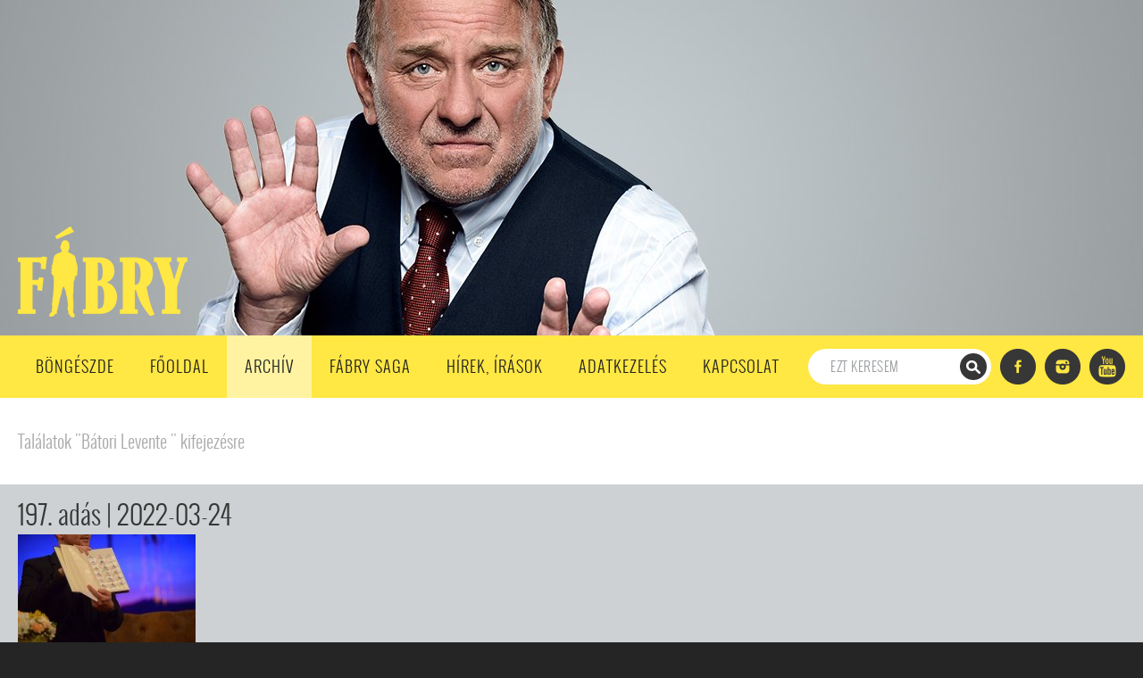

--- FILE ---
content_type: text/html; charset=utf-8
request_url: https://fabrymost.hu/archivum/vendeg/batori_levente
body_size: 24125
content:
<!DOCTYPE HTML PUBLIC "-//W3C//DTD HTML 4.01 Transitional//EN" "http://www.w3.org/TR/html4/loose.dtd"><html xmlns:fb="http://ogp.me/ns/fb#"><head>	<title>Archívum | Fábry</title>	<meta name="robots" content="INDEX, FOLLOW">	<meta http-equiv="Content-Type" content="text/html; charset=utf-8">	<meta http-equiv="Content-Language" content="hu">	<meta name="viewport" content="width=device-width, initial-scale=1.0">	<meta name="description" content="Fábry">	<meta name="keywords" content="">	<meta name="title" content="">	<link rel="image_src" href="https://fabrymost.hu/img/logo.jpg">	<meta property="og:title" content="Archívum | Fábry"/>	<meta property="og:image" content="https://fabrymost.hu/img/logo.jpg"/><!--        <link href='https://fonts.googleapis.com/css?family=Oswald:400,700,300&subset=latin,latin-ext' rel='stylesheet' type='text/css'>-->        <link href='https://fonts.googleapis.com/css?family=Open+Sans:400,600&subset=latin,latin-ext' rel='stylesheet' type='text/css'><!--        <link href='http://fonts.googleapis.com/css?family=Exo:600&subset=latin,latin-ext' rel='stylesheet' type='text/css'>-->	<link href="https://fabrymost.hu/css/font-awesome-4.7.0/css/font-awesome.min.css" rel="stylesheet" type="text/css">	<link href="https://fabrymost.hu/css/style.css?ver=5133" rel="stylesheet" type="text/css">	<link href="https://fabrymost.hu/css/shop.css?ver=1" rel="stylesheet" type="text/css">	<link href="https://fabrymost.hu/css/view.css?ver=1" rel="stylesheet" type="text/css">		<script type="text/javascript" src="https://fabrymost.hu/js/jquery-1.7.2.min.js"></script>        <script type="text/javascript" src="https://fabrymost.hu/js/jquery.mobile.custom.min.js"></script>        <script type="text/javascript" src="https://fabrymost.hu/js/jquery.color-2.1.2.min.js"></script>	<script type="text/javascript" src="https://fabrymost.hu/js/jquery.fancybox.js"></script>	<script type="text/javascript" src="https://fabrymost.hu/js/fancybox.conf.js"></script>	<script type="text/javascript" src="https://fabrymost.hu/js/eqh.js"></script>        <script type="text/javascript" src="https://fabrymost.hu/js/fomenu.js"></script>	<script type="text/javascript" src="https://fabrymost.hu/js/jstooltiptext.js"></script>		        <script type="text/javascript" src="https://fabrymost.hu/js/gykereso.js"></script>        <script type="text/javascript" src="https://fabrymost.hu/js/passwordinput.js"></script>	<link type="text/css" rel="stylesheet" href="https://fabrymost.hu/js/fancybox/jquery.fancybox.css">        <link href="https://fabrymost.hu/css/flowplayer-min.css" rel="stylesheet" type="text/css">         <script src="https://fabrymost.hu/js/flowplayer.min.js"></script>        </head><body><div id="fb-root"></div><script>(function(d,s,id){var js,fjs=d.getElementsByTagName(s)[0];if(d.getElementById(id))return;js=d.createElement(s);js.id=id;js.src="//connect.facebook.net/hu_HU/sdk.js#xfbml=1&version=v2.0";fjs.parentNode.insertBefore(js,fjs);}(document,'script','facebook-jssdk'));</script><script type="text/javascript">var host="https://fabrymost.hu";var lang="hu";var hostserver="https://fabrymost.hu";</script>    <div id="popupback">        <div id="popupcontent">            <a href="javascript:;" id="popupclose"></a>            <div id="popupinner">                            </div>        </div>        </div>    <script type="text/javascript">$(document).ready(function(){$("#popupinner").click(function(e){e.stopPropagation()});$("#popupback").click(function(){$("#popupback").fadeOut(400);$("#popupinner").fadeOut(400);$("#popupback").hide();$("#popupcontent").removeClass();$(window).unbind("scroll");$("#popupinner").html('');$("div[id^=box200]").detach();if(history.length>0)history.go(-1);});$("#popupclose").click(function(e){e.preventDefault();$("#popupback").fadeOut(400);$("#popupinner").fadeOut(400);$("#popupback").hide();$("#popupcontent").removeClass();$(window).unbind("scroll");$("#popupinner").html('');$("div[id^=box200]").detach();if(history.length>0)history.go(-1);return false;});linkInit();});function linkInit(el){if(typeof el==='undefined')el='';else el+=' ';$(el+"a.popup-show").click(function(e){e.preventDefault();if($("#popupinner").is(":visible"))$("#popupclose").click();var sectionParent=$(this).parentsUntil(".section").parent().offset();if(typeof $(this).data("sectionparent")!=='undefined')sectionParent=$("div."+$(this).data("sectionparent")).offset();;var newUrl=$(this).attr("href").replace('feed/','/').replace(hostserver,'');var popupClass=$(this).data("popupclass");$.get($(this).attr("href"),{'only':1},function(data){$("#popupinner").html(data);$("#popupinner").css("margin-top",sectionParent.top).fadeIn(400,function(){$("#popupback").fadeIn(400);});$("#popupcontent").addClass(popupClass);$("html, body").animate({scrollTop:sectionParent.top},400,function(){$(window).scroll(function(){var popupHeight=$("#popupcontent").outerHeight()+80;var viewportHeight=$(window).height();var lowerLimit=sectionParent.top+popupHeight-viewportHeight;if($(window).scrollTop()<sectionParent.top){$("html, body").scrollTop(sectionParent.top);}else if($(window).scrollTop()>lowerLimit){$("html, body").scrollTop(lowerLimit);}})});history.pushState({},'',newUrl);});});}</script><div id="core">
<div id="fejlec">
    <div id="fejlec-belso">
        <div id="logo" class="top-element"><a href="https://fabrymost.hu/"><h1>Fábry</h1></a></div>
        <div id="top-like-share" class="top-element">
            <div class="fb-like" data-href="https://www.facebook.com/FabryMost" data-layout="box_count" data-action="like" data-show-faces="true" data-share="true"></div>
        </div>
        <!--<div id="top-jegyvasarlas" class="top-element">
            <a href="http://broadway.hu/fabry-budapest" target="_blank">Jegyvásárlás</a>
        </div>-->
            </div>    
        <script type="text/javascript" src="https://fabrymost.hu/js/kepvalto.js"></script>
    <div id="kepvalto">
                
            <div class="kepvalto-elem" id="kepvalto-elem-7">
                <div class="kepvalto-elem-belso">
                <img src="https://fabrymost.hu/files/kepvalto/kepvalto_34.jpg" alt="">
                </div>
            </div>
                
            <div class="kepvalto-elem" id="kepvalto-elem-4">
                <div class="kepvalto-elem-belso">
                <img src="https://fabrymost.hu/files/kepvalto/kepvalto_31.jpg" alt="">
                </div>
            </div>
                
            <div class="kepvalto-elem" id="kepvalto-elem-2">
                <div class="kepvalto-elem-belso">
                <img src="https://fabrymost.hu/files/kepvalto/kepvalto_29.jpg" alt="Teszt2">
                </div>
            </div>
                
            <div class="kepvalto-elem" id="kepvalto-elem-9">
                <div class="kepvalto-elem-belso">
                <img src="https://fabrymost.hu/files/kepvalto/kepvalto_36.jpg" alt="">
                </div>
            </div>
                
            <div class="kepvalto-elem" id="kepvalto-elem-1">
                <div class="kepvalto-elem-belso">
                <img src="https://fabrymost.hu/files/kepvalto/kepvalto_28.jpg" alt="Teszt">
                </div>
            </div>
                
            <div class="kepvalto-elem" id="kepvalto-elem-5">
                <div class="kepvalto-elem-belso">
                <img src="https://fabrymost.hu/files/kepvalto/kepvalto_32.jpg" alt="">
                </div>
            </div>
                
            <div class="kepvalto-elem" id="kepvalto-elem-8">
                <div class="kepvalto-elem-belso">
                <img src="https://fabrymost.hu/files/kepvalto/kepvalto_35.jpg" alt="">
                </div>
            </div>
                
            <div class="kepvalto-elem" id="kepvalto-elem-3">
                <div class="kepvalto-elem-belso">
                <img src="https://fabrymost.hu/files/kepvalto/kepvalto_30.jpg" alt="">
                </div>
            </div>
                
            <div class="kepvalto-elem" id="kepvalto-elem-6">
                <div class="kepvalto-elem-belso">
                <img src="https://fabrymost.hu/files/kepvalto/kepvalto_33.jpg" alt="">
                </div>
            </div>
        
        <div id="kepvalto-gomb">
                        <a href="javascript: void(0);" class="kepvalto-gomb" id="kepvalto-gomb-7">&nbsp;</a>
                        <a href="javascript: void(0);" class="kepvalto-gomb" id="kepvalto-gomb-4">&nbsp;</a>
                        <a href="javascript: void(0);" class="kepvalto-gomb" id="kepvalto-gomb-2">&nbsp;</a>
                        <a href="javascript: void(0);" class="kepvalto-gomb" id="kepvalto-gomb-9">&nbsp;</a>
                        <a href="javascript: void(0);" class="kepvalto-gomb" id="kepvalto-gomb-1">&nbsp;</a>
                        <a href="javascript: void(0);" class="kepvalto-gomb" id="kepvalto-gomb-5">&nbsp;</a>
                        <a href="javascript: void(0);" class="kepvalto-gomb" id="kepvalto-gomb-8">&nbsp;</a>
                        <a href="javascript: void(0);" class="kepvalto-gomb" id="kepvalto-gomb-3">&nbsp;</a>
                        <a href="javascript: void(0);" class="kepvalto-gomb" id="kepvalto-gomb-6">&nbsp;</a>
                    </div>
				
    </div>
</div>

<div id="fomenu">
    <div id="fomenu-belso">
        <ul>
                                        <li class=" bongeszde">
                    <a>Böngészde</a>
                                        <span class="bongeszde-ful"></span>
                                                        </li>  	
                                            <li class="">
                    <a href="https://fabrymost.hu/">Főoldal</a>
                                                        </li>  	
                                            <li class="aktiv">
                    <a href="https://fabrymost.hu/archivum/">Archív</a>
                                                        </li>  	
                                            <li class="">
                    <a href="https://fabrymost.hu/tartalom/fabry_saga/">Fábry Saga</a>
                                                        </li>  	
                                            <li class="">
                    <a href="https://fabrymost.hu/hirek/">Hírek, írások</a>
                                                        </li>  	
                                            <li class="">
                    <a href="https://fabrymost.hu/tartalom/adatkezeles/">Adatkezelés</a>
                                                        </li>  	
                                            <li class="">
                    <a href="https://fabrymost.hu/tartalom/kapcsolat/">Kapcsolat</a>
                                                        </li>  	
                                    </ul>
        <!--<div id="gykereso">
            <div id="gykeresobel">
                <form id="gyorskereses_form" method="post" action="https://fabrymost.hu/kereses/">
                    <input type="hidden" name="gykereso_miben" value="termekekben">
                    <input type="text" name="keresendo2" value="Írja be a keresendő szót" class="gyk_input jsTooltipText" title="Írja be a keresendő szót">
                    <input type="submit" value="Keres" class="gyk_submit">
                </form>
            </div>
        </div> -->
        <div id="fomenu-jobb">
            <div id="fomenu-kereso">
                <div id="fomenu-kereso-belso">
                    <form id="gyorskereses_form" method="post" action="https://fabrymost.hu/archivum/kereses/">                        
                        <input type="text" name="keresendo" value="Ezt keresem" class="gyk-input jsTooltipText" title="Ezt keresem">
                        <input type="submit" value="" class="gyk-submit">
                    </form>                    
                </div>
            </div>
            <div id="fomenu-social" class="social social-dark">
                <a href="http://www.facebook.com/FabryMost" class="facebook" target="_blank"></a>                
<!--                <a href="#" class="googleplus" target="_blank"></a>-->
                <a href="http://instagram.com/fabry_show" class="instagram" target="_blank"></a>
                <a href="https://www.youtube.com/user/fabrymusor" class="youtube" target="_blank"></a>
            </div>
            <div class="clr"></div>
        </div>
        <div class="clr"></div> 
    </div>
	
	<nav id="resp-menu">
		<button class="toggle-menu-btn">
			<i class="fa fa-bars fa-2x" aria-hidden="true"></i>
		</button>
		<div class="search-block">
		    <div id="fomenu-kereso">
                <div id="fomenu-kereso-belso">
                    <form id="gyorskereses_form" method="post" action="https://fabrymost.hu/archivum/kereses/">                        
                        <input type="text" name="keresendo" value="Ezt keresem" class="gyk-input jsTooltipText" title="Ezt keresem">
                        <input type="submit" value="" class="gyk-submit">
                    </form>                    
                </div>
            </div>
		</div>
		<div class="clr"></div> 
        <ul class="toggle-menu">
                                        <li>
					                    <a href="https://fabrymost.hu/bongeszde">Böngészde</a>
					                </li>
                                            <li>
					                    <a href="https://fabrymost.hu/">Főoldal</a>
					                </li>
                                            <li>
					                    <a href="https://fabrymost.hu/archivum/">Archív</a>
					                </li>
                                            <li>
					                    <a href="https://fabrymost.hu/tartalom/fabry_saga/">Fábry Saga</a>
					                </li>
                                            <li>
					                    <a href="https://fabrymost.hu/hirek/">Hírek, írások</a>
					                </li>
                                            <li>
					                    <a href="https://fabrymost.hu/tartalom/adatkezeles/">Adatkezelés</a>
					                </li>
                                            <li>
					                    <a href="https://fabrymost.hu/tartalom/kapcsolat/">Kapcsolat</a>
					                </li>
                            			<li>
				<div class="social social-dark">
					<a href="http://www.facebook.com/FabryMost" class="facebook" target="_blank"></a>                
					<a href="http://instagram.com/fabry_show" class="instagram" target="_blank"></a>
					<a href="https://www.youtube.com/user/fabrymusor" class="youtube" target="_blank"></a>
				</div>
			</li>
        </ul>		
	</nav>
    
    <div class="bongeszde">
        <div class="bongeszde-belso">
            <div class="bongeszde-belso2">
                <div class="bongeszde-bal">
                    <div class="cim">Tartalmaink böngészése</div>
                    <div class="szoveg">
                        A kulcsszavakra kattintva válogathat az oldal tartalmából. Ezek a kulcsszavak, hasonlóan jelölve, megtalálhatóak az írásoknál, képeknél,  videóknál egyaránt. Az oldalon bárhol kattinthat ezekre a linkekre, segítve így a tartalmak böngészését.
                    </div>
                    <div class="bongeszde-kereso">
                        <form id="gyorskereses_form2" method="post" action="https://fabrymost.hu/archivum/kereses/">                        
                            <input type="text" name="keresendo" value="Ezt keresem" class="gyk-input jsTooltipText" title="Ezt keresem">
                            <input type="submit" value="" class="gyk-submit">
                        </form>                                              
                    </div>
                </div>
                <div class="bongeszde-jobb">
                    <div class="bongeszde-jobb-vendegek taglist">
                                                <a href="https://fabrymost.hu/archivum/vendeg/ifjabb_dunai_ede_az_ujpesti_futball_kronikasa"> Ifjabb Dunai Ede, az újpesti futball krónikása</a>
                                                <a href="https://fabrymost.hu/archivum/vendeg/100_tagu_ciganyzenekar">100 tagú cigányzenekar</a>
                                                <a href="https://fabrymost.hu/archivum/vendeg/4_for_dance_2">4 For Dance</a>
                                                <a href="https://fabrymost.hu/archivum/vendeg/4_s_street_zenekar">4 S Street zenekar</a>
                                                <a href="https://fabrymost.hu/archivum/vendeg/a_fazekas_gimnazium_robotepito_csapata">A Fazekas Gimnázium robotépítő csapata</a>
                                                <a href="https://fabrymost.hu/archivum/vendeg/a_feher_testverek_viktor_es_zsombor">A Fehér testvérek, Viktor és Zsombor </a>
                                                <a href="https://fabrymost.hu/archivum/vendeg/a_gyuruk_ura">A gyűrűk ura</a>
                                                <a href="https://fabrymost.hu/archivum/vendeg/a_kozos_zeneles_orome">A közös zenélés öröme</a>
                                                <a href="https://fabrymost.hu/archivum/vendeg/a_leghiresebb_hurkaszomelie">A leghíresebb hurkaszomelié</a>
                                                <a href="https://fabrymost.hu/archivum/vendeg/a_levai_fiverek">A Lévai fivérek</a>
                                                <a href="https://fabrymost.hu/archivum/vendeg/a_magyar_nemzeti_cirkusz_produkcioja">A Magyar Nemzeti Cirkusz produkciója</a>
                                                <a href="https://fabrymost.hu/archivum/vendeg/a_magyar_radio_gyermekkorusa">A Magyar Rádió Gyermekkórusa</a>
                                                <a href="https://fabrymost.hu/archivum/vendeg/a_vizes_vb_onkentesei">A vizes vb önkéntesei </a>
                                                <a href="https://fabrymost.hu/archivum/vendeg/abba_tribute_show">Abba Tribute Show</a>
                                                <a href="https://fabrymost.hu/archivum/vendeg/abodi_dora">Abodi Dóra</a>
                                                <a href="https://fabrymost.hu/archivum/vendeg/acs_franciska">Ács Franciska</a>
                                                <a href="https://fabrymost.hu/archivum/vendeg/akikert_folszallott_a_pava">Akikért fölszállott a páva</a>
                                                <a href="https://fabrymost.hu/archivum/vendeg/algharati_magyed">Al-Gharati Magyed</a>
                                                <a href="https://fabrymost.hu/archivum/vendeg/alapi_istvan_benko_akos_gomory_zsolt">Alapi István, Benkó Ákos, Gömöry Zsolt, Kicska László és Pataky Attila</a>
                                                <a href="https://fabrymost.hu/archivum/vendeg/alapi_power_band">Alapi Power Band</a>
                                                <a href="https://fabrymost.hu/archivum/vendeg/albert_krisztian_allatcsontpreparator">Albert Krisztián állatcsont-preparátor</a>
                                                <a href="https://fabrymost.hu/archivum/vendeg/amber_smith">Amber Smith</a>
                                                <a href="https://fabrymost.hu/archivum/vendeg/ambrus_attila_moga_piroska_szalay_bence">Ambrus Attila, Móga Piroska, Szalay Bence</a>
                                                <a href="https://fabrymost.hu/archivum/vendeg/ambrus_richard">Ambrus Richárd</a>
                                                <a href="https://fabrymost.hu/archivum/vendeg/ambrus_rita">Ambrus Rita</a>
                                                <a href="https://fabrymost.hu/archivum/vendeg/andy_vajna">Andy Vajna</a>
                                                <a href="https://fabrymost.hu/archivum/vendeg/antal_adorjan">Antal Adorján</a>
                                                <a href="https://fabrymost.hu/archivum/vendeg/antares_zenekar">Antares zenekar</a>
                                                <a href="https://fabrymost.hu/archivum/vendeg/aradi_tibor_es_varga_ferenc_jozsef">Aradi Tibor és Varga Ferenc József</a>
                                                <a href="https://fabrymost.hu/archivum/vendeg/aranyosi_peter">Aranyosi Péter</a>
                                                <a href="https://fabrymost.hu/archivum/vendeg/aranyosi_peter_3">Aranyosi Péter</a>
                                                <a href="https://fabrymost.hu/archivum/vendeg/aranyosi_peter_2">Aranyosi Péter</a>
                                                <a href="https://fabrymost.hu/archivum/vendeg/aranyosi_peter_5">Aranyosi Péter</a>
                                                <a href="https://fabrymost.hu/archivum/vendeg/aranyosi_peter_4">Aranyosi Péter</a>
                                                <a href="https://fabrymost.hu/archivum/vendeg/ari_santeri_kupsus">Ari Santeri Kupsus</a>
                                                <a href="https://fabrymost.hu/archivum/vendeg/atom_anti__dr_kovacs_antal">Atom Anti - Dr Kovács Antal</a>
                                                <a href="https://fabrymost.hu/archivum/vendeg/az_olasz_konyhaban">Az olasz konyhában</a>
                                                <a href="https://fabrymost.hu/archivum/vendeg/az_old_boys_zenekar">Az Old Boys zenekar</a>
                                                <a href="https://fabrymost.hu/archivum/vendeg/az_operettszinhaz_zenekara_es_nadasi_veronika">Az Operettszínház zenekara és Nádasi Veronika </a>
                                                <a href="https://fabrymost.hu/archivum/vendeg/b_toth_laszlo">B. Tóth László</a>
                                                <a href="https://fabrymost.hu/archivum/vendeg/baan_laszlo_2">Baán László</a>
                                                <a href="https://fabrymost.hu/archivum/vendeg/baan_laszlo">Baán László</a>
                                                <a href="https://fabrymost.hu/archivum/vendeg/babos_gyula_laszlo_attila_tatrai_tibor">Babos Gyula, László Attila, Tátrai Tibor</a>
                                                <a href="https://fabrymost.hu/archivum/vendeg/bach_szilvia">Bach Szilvia</a>
                                                <a href="https://fabrymost.hu/archivum/vendeg/back_ii_black">Back II Black </a>
                                                <a href="https://fabrymost.hu/archivum/vendeg/badar_sandor">Badár Sándor</a>
                                                <a href="https://fabrymost.hu/archivum/vendeg/badar_tamas">Badár Tamás</a>
                                                <a href="https://fabrymost.hu/archivum/vendeg/badar_tamas__buvesz">Badár Tamás - bűvész</a>
                                                <a href="https://fabrymost.hu/archivum/vendeg/badar_tamas_es_az_elvarazsolt_kartyak">Badár Tamás és az elvarázsolt kártyák</a>
                                                <a href="https://fabrymost.hu/archivum/vendeg/badar_tamas_magikus_kockai">Badár Tamás mágikus kockái</a>
                                                <a href="https://fabrymost.hu/archivum/vendeg/bagi_ivan">Bagi Iván</a>
                                                <a href="https://fabrymost.hu/archivum/vendeg/bagossy_brither_company">Bagossy Brither Company</a>
                                                <a href="https://fabrymost.hu/archivum/vendeg/baji_balazs">Baji Balázs</a>
                                                <a href="https://fabrymost.hu/archivum/vendeg/bajor_lili_es_marcell">Bajor Lili és Marcell</a>
                                                <a href="https://fabrymost.hu/archivum/vendeg/bak_zoltan_es_farago_maria">Bak Zoltán és Faragó Mária</a>
                                                <a href="https://fabrymost.hu/archivum/vendeg/balanyi_bibiana">Balanyi Bibiána</a>
                                                <a href="https://fabrymost.hu/archivum/vendeg/balaton_retro__dc">Balaton retró - DC</a>
                                                <a href="https://fabrymost.hu/archivum/vendeg/balazs_andrea">Balázs Andrea</a>
                                                <a href="https://fabrymost.hu/archivum/vendeg/balazs_andrea__szineszno">Balázs Andrea - színésznő</a>
                                                <a href="https://fabrymost.hu/archivum/vendeg/balazs_feco">Balázs Fecó</a>
                                                <a href="https://fabrymost.hu/archivum/vendeg/balazs_janos">Balázs János</a>
                                                <a href="https://fabrymost.hu/archivum/vendeg/balazs_julianna_es_torocsik_lili">Balázs Julianna és Törőcsik Lili</a>
                                                <a href="https://fabrymost.hu/archivum/vendeg/balazs_klari_es_korda_gyorgy">Balázs Klári és Korda György</a>
                                                <a href="https://fabrymost.hu/archivum/vendeg/balkan_fanatik">Balkán Fanatik</a>
                                                <a href="https://fabrymost.hu/archivum/vendeg/balogh_laszlo">Balogh László</a>
                                                <a href="https://fabrymost.hu/archivum/vendeg/balogh_marta">Balogh Márta</a>
                                                <a href="https://fabrymost.hu/archivum/vendeg/balsai_moni">Balsai Móni</a>
                                                <a href="https://fabrymost.hu/archivum/vendeg/ban_teodora_kevehazi_krisztina_gonzales">Bán Teodóra, Keveházi Krisztina, Gonzales Jázmin</a>
                                                <a href="https://fabrymost.hu/archivum/vendeg/barati_kristof">Baráti Kristóf</a>
                                                <a href="https://fabrymost.hu/archivum/vendeg/batori_levente">Bátori Levente </a>
                                                <a href="https://fabrymost.hu/archivum/vendeg/batta_andras">Batta András</a>
                                                <a href="https://fabrymost.hu/archivum/vendeg/battai_sugar_katona_renata_pusztai_liza_es">Battai Sugár, Katona Renáta, Pusztai Liza és Szűcs Luca</a>
                                                <a href="https://fabrymost.hu/archivum/vendeg/beatles_muzeum">Beatles múzeum</a>
                                                <a href="https://fabrymost.hu/archivum/vendeg/beatrice">Beatrice</a>
                                                <a href="https://fabrymost.hu/archivum/vendeg/bebe_es_a_meszaros_murphy_gabor_vezette">Bebe és a Mészáros Murphy Gábor vezette zenekar</a>
                                                <a href="https://fabrymost.hu/archivum/vendeg/becsei_aron">Becsei Áron</a>
                                                <a href="https://fabrymost.hu/archivum/vendeg/becz_rita__holegballon_versenyzo">Becz Rita - hőlégballon versenyző</a>
                                                <a href="https://fabrymost.hu/archivum/vendeg/beke_albert">Beke Albert</a>
                                                <a href="https://fabrymost.hu/archivum/vendeg/bekes_itala">Békés Itala</a>
                                                <a href="https://fabrymost.hu/archivum/vendeg/benko_daniel_es_a_svabhegyi_bossanova">Benkő Dániel és a svábhegyi bossanova</a>
                                                <a href="https://fabrymost.hu/archivum/vendeg/benko_daniel_es_bazsarozsaja">Benkő Dániel és Bazsarózsája</a>
                                                <a href="https://fabrymost.hu/archivum/vendeg/berczes_christine_elisabeth">Bérczes Christine Elisabeth</a>
                                                <a href="https://fabrymost.hu/archivum/vendeg/berecz_andras">Berecz András</a>
                                                <a href="https://fabrymost.hu/archivum/vendeg/berecz_andras_es_balogh_kalman">Berecz András és Balogh Kálmán</a>
                                                <a href="https://fabrymost.hu/archivum/vendeg/berecz_andras_es_berecz_marton">Berecz András és Berecz Márton</a>
                                                <a href="https://fabrymost.hu/archivum/vendeg/berecz_zsombor">Berecz Zsombor</a>
                                                <a href="https://fabrymost.hu/archivum/vendeg/berecz_zsombor_2">Berecz Zsombor</a>
                                                <a href="https://fabrymost.hu/archivum/vendeg/berecz_zsombor_es_goszleth_marcell">Berecz Zsombor és Goszleth Marcell</a>
                                                <a href="https://fabrymost.hu/archivum/vendeg/bereczki_zoltan">Bereczki Zoltán</a>
                                                <a href="https://fabrymost.hu/archivum/vendeg/beremenyi_geza">Bereményi Géza</a>
                                                <a href="https://fabrymost.hu/archivum/vendeg/beres_benedek__magus">Béres Benedek - mágus</a>
                                                <a href="https://fabrymost.hu/archivum/vendeg/berkesi_judit">Berkesi Judit</a>
                                                <a href="https://fabrymost.hu/archivum/vendeg/berki_tamas">Berki Tamás</a>
                                                <a href="https://fabrymost.hu/archivum/vendeg/berzeviczyfeher_janosne__a_nepmuveszet">Berzeviczy-Fehér Jánosné - a Népművészet Mestere </a>
                                                <a href="https://fabrymost.hu/archivum/vendeg/besenyei_peter">Besenyei Péter</a>
                                                <a href="https://fabrymost.hu/archivum/vendeg/bezeredi_zoltan">Bezerédi Zoltán</a>
                                                <a href="https://fabrymost.hu/archivum/vendeg/billy_elliot">Billy Elliot</a>
                                                <a href="https://fabrymost.hu/archivum/vendeg/biro_ferenc">Bíró Ferenc</a>
                                                <a href="https://fabrymost.hu/archivum/vendeg/biro_ferenc_2">Bíró Ferenc</a>
                                                <a href="https://fabrymost.hu/archivum/vendeg/biro_gyorgy">Bíró György</a>
                                                <a href="https://fabrymost.hu/archivum/vendeg/biro_lajos">Bíró Lajos </a>
                                                <a href="https://fabrymost.hu/archivum/vendeg/blackbirds">BlackBirds</a>
                                                <a href="https://fabrymost.hu/archivum/vendeg/blaga_tunde_szepsegkiralyno">Blága Tünde szépségkirálynő</a>
                                                <a href="https://fabrymost.hu/archivum/vendeg/blahalouisiana">Blahalouisiana</a>
                                                <a href="https://fabrymost.hu/archivum/vendeg/blahalouisiana_2">Blahalouisiana</a>
                                                <a href="https://fabrymost.hu/archivum/vendeg/blue_motel_zenekar">Blue Motel Zenekar</a>
                                                <a href="https://fabrymost.hu/archivum/vendeg/bodrogi_gyula">Bodrogi Gyula</a>
                                                <a href="https://fabrymost.hu/archivum/vendeg/boganyi_gergely">Bogányi Gergely</a>
                                                <a href="https://fabrymost.hu/archivum/vendeg/bokor_barna">Bokor Barna</a>
                                                <a href="https://fabrymost.hu/archivum/vendeg/bon_bon_egyuttes">Bon Bon együttes</a>
                                                <a href="https://fabrymost.hu/archivum/vendeg/bona_alex_es_zenekara">Bóna Alex és zenekara</a>
                                                <a href="https://fabrymost.hu/archivum/vendeg/borasz_holgyek">Borász hölgyek</a>
                                                <a href="https://fabrymost.hu/archivum/vendeg/bordan_iren_es_bordan_lili">Bordán Irén és Bordán Lili</a>
                                                <a href="https://fabrymost.hu/archivum/vendeg/bordas_dorina">Bordás Dorina</a>
                                                <a href="https://fabrymost.hu/archivum/vendeg/boros_misi">Boros Misi</a>
                                                <a href="https://fabrymost.hu/archivum/vendeg/boros_peter">Boros Péter</a>
                                                <a href="https://fabrymost.hu/archivum/vendeg/both_zoltan">Both Zoltán</a>
                                                <a href="https://fabrymost.hu/archivum/vendeg/bozo_andrea">Bozó Andrea</a>
                                                <a href="https://fabrymost.hu/archivum/vendeg/bozo_andrea_es_szoke_andras">Bozó Andrea és Szőke András</a>
                                                <a href="https://fabrymost.hu/archivum/vendeg/bozsik_yvette_tarsulat">Bozsik Yvette Társulat</a>
                                                <a href="https://fabrymost.hu/archivum/vendeg/bodocs_tibor">Bödőcs Tibor</a>
                                                <a href="https://fabrymost.hu/archivum/vendeg/bodrogi_gyula_2">Bödrogi Gyula</a>
                                                <a href="https://fabrymost.hu/archivum/vendeg/bosze_adam">Bősze Ádám</a>
                                                <a href="https://fabrymost.hu/archivum/vendeg/bosze_adam_2">Bősze Ádám</a>
                                                <a href="https://fabrymost.hu/archivum/vendeg/bosze_adam_3">Bősze Ádám</a>
                                                <a href="https://fabrymost.hu/archivum/vendeg/budapest_bar_es_behumi_dora">Budapest Bár és Behumi Dóra</a>
                                                <a href="https://fabrymost.hu/archivum/vendeg/budapest_jazz_orchestra_2">Budapest Jazz Orchestra</a>
                                                <a href="https://fabrymost.hu/archivum/vendeg/budapest_jazz_orchestra">Budapest Jazz Orchestra</a>
                                                <a href="https://fabrymost.hu/archivum/vendeg/budapest_ragtime_band">Budapest Ragtime Band</a>
                                                <a href="https://fabrymost.hu/archivum/vendeg/cako_ferenc">Cakó Ferenc</a>
                                                <a href="https://fabrymost.hu/archivum/vendeg/canarro_egyuttes">Canarro együttes</a>
                                                <a href="https://fabrymost.hu/archivum/vendeg/cantemus_gyermekkar">Cantemus Gyermekkar</a>
                                                <a href="https://fabrymost.hu/archivum/vendeg/caramel">Caramel</a>
                                                <a href="https://fabrymost.hu/archivum/vendeg/carson_coma">Carson Coma</a>
                                                <a href="https://fabrymost.hu/archivum/vendeg/charlie">Charlie</a>
                                                <a href="https://fabrymost.hu/archivum/vendeg/charlie_es_bandaja">Charlie és bandája</a>
                                                <a href="https://fabrymost.hu/archivum/vendeg/cigis_doboz_mania">Cigis doboz mánia</a>
                                                <a href="https://fabrymost.hu/archivum/vendeg/cimbaliband_es_danics_dora">Cimbaliband és Danics Dóra</a>
                                                <a href="https://fabrymost.hu/archivum/vendeg/coco_konig">Coco König</a>
                                                <a href="https://fabrymost.hu/archivum/vendeg/cotton_club_singers">Cotton Club Singers</a>
                                                <a href="https://fabrymost.hu/archivum/vendeg/csak_laszlo">Csák László</a>
                                                <a href="https://fabrymost.hu/archivum/vendeg/csakvari_peter">Csákvári Péter</a>
                                                <a href="https://fabrymost.hu/archivum/vendeg/csemer_bodlarka">Csemer Bodlárka</a>
                                                <a href="https://fabrymost.hu/archivum/vendeg/csepellel_az_olimpiara">Csepellel az Olimpiára</a>
                                                <a href="https://fabrymost.hu/archivum/vendeg/csepregi_eva">Csepregi Éva</a>
                                                <a href="https://fabrymost.hu/archivum/vendeg/cseuz_laszlo__nyugdijas_tornatanar">Cseuz László - nyugdíjas tornatanár, biciklista</a>
                                                <a href="https://fabrymost.hu/archivum/vendeg/csige_jozsef__radiogyujto">Csige József - rádiógyűjtő</a>
                                                <a href="https://fabrymost.hu/archivum/vendeg/csik_janos__zenesz">Csík János - zenész</a>
                                                <a href="https://fabrymost.hu/archivum/vendeg/csik_janos_es_a_mezzo">Csík János és a Mezzo</a>
                                                <a href="https://fabrymost.hu/archivum/vendeg/csipes_tamara">Csipes Tamara</a>
                                                <a href="https://fabrymost.hu/archivum/vendeg/csipkes_vilmos_sandor">Csipkés Vilmos Sándor</a>
                                                <a href="https://fabrymost.hu/archivum/vendeg/csokolademuzeum_2">Csokoládémúzeum</a>
                                                <a href="https://fabrymost.hu/archivum/vendeg/csokolademuzeum">Csokoládémúzeum</a>
                                                <a href="https://fabrymost.hu/archivum/vendeg/csombor_terez_2">Csombor Teréz</a>
                                                <a href="https://fabrymost.hu/archivum/vendeg/csombor_terez_3">Csombor Teréz</a>
                                                <a href="https://fabrymost.hu/archivum/vendeg/csombor_terez">Csombor Teréz</a>
                                                <a href="https://fabrymost.hu/archivum/vendeg/csore_gabor">Csőre Gábor</a>
                                                <a href="https://fabrymost.hu/archivum/vendeg/csuja_imre_2">Csuja Imre</a>
                                                <a href="https://fabrymost.hu/archivum/vendeg/csutka_istvan">Csutka István</a>
                                                <a href="https://fabrymost.hu/archivum/vendeg/daroczi_csaba__termeszetfotos">Daróczi Csaba - természetfotós</a>
                                                <a href="https://fabrymost.hu/archivum/vendeg/deak_bill_gyula_es_az_uj_taurus">Deák Bill Gyula és az Új Taurus</a>
                                                <a href="https://fabrymost.hu/archivum/vendeg/deli_istvan">Deli István</a>
                                                <a href="https://fabrymost.hu/archivum/vendeg/demeter_zoltan_es_demeter_klaudia">Demeter Zoltán és Demeter Klaudia</a>
                                                <a href="https://fabrymost.hu/archivum/vendeg/diner_tamas">Díner Tamás</a>
                                                <a href="https://fabrymost.hu/archivum/vendeg/dioszegi_fanni">Diószegi Fanni</a>
                                                <a href="https://fabrymost.hu/archivum/vendeg/dizajncenter_3">DizájnCenter</a>
                                                <a href="https://fabrymost.hu/archivum/vendeg/dizajncenter">DizájnCenter </a>
                                                <a href="https://fabrymost.hu/archivum/vendeg/dizajncenter__kabalaallatok">DizájnCenter - Kabalaállatok</a>
                                                <a href="https://fabrymost.hu/archivum/vendeg/dizajncenter__spekal_jozsef_es_a">DizájnCenter - Spekál József és a gulyáságyú</a>
                                                <a href="https://fabrymost.hu/archivum/vendeg/dobor_dorina">Dobor Dorina</a>
                                                <a href="https://fabrymost.hu/archivum/vendeg/dobos_evelin">Dobos Evelin</a>
                                                <a href="https://fabrymost.hu/archivum/vendeg/dolaksaly_robert">Dolák-Saly Róbert</a>
                                                <a href="https://fabrymost.hu/archivum/vendeg/dolhai_attila">Dolhai Attila</a>
                                                <a href="https://fabrymost.hu/archivum/vendeg/dolhai_attila_es_zenekara">Dolhai Attila és zenekara</a>
                                                <a href="https://fabrymost.hu/archivum/vendeg/dolly">Dolly</a>
                                                <a href="https://fabrymost.hu/archivum/vendeg/dolly_roll">Dolly Roll</a>
                                                <a href="https://fabrymost.hu/archivum/vendeg/dombovari_istvan_2">Dombóvári István</a>
                                                <a href="https://fabrymost.hu/archivum/vendeg/dombovari_istvan">Dombovári István</a>
                                                <a href="https://fabrymost.hu/archivum/vendeg/dobrosi_laura">Döbrösi Laura</a>
                                                <a href="https://fabrymost.hu/archivum/vendeg/dr_bagdy_emoke">dr. Bagdy Emőke</a>
                                                <a href="https://fabrymost.hu/archivum/vendeg/dr_gacsi_marta_es_dr_andics_attila">dr. Gácsi Márta és dr. Andics Attila</a>
                                                <a href="https://fabrymost.hu/archivum/vendeg/dr_gschwindt_andras">dr. Gschwindt András </a>
                                                <a href="https://fabrymost.hu/archivum/vendeg/dr_karatson_david">dr. Karátson Dávid</a>
                                                <a href="https://fabrymost.hu/archivum/vendeg/dr_kemecsi_lajos">dr. Kemecsi Lajos</a>
                                                <a href="https://fabrymost.hu/archivum/vendeg/dr_kiss_laszllo">dr. Kiss Lászlló</a>
                                                <a href="https://fabrymost.hu/archivum/vendeg/dr_kurti_sandor">dr. Kürti Sándor</a>
                                                <a href="https://fabrymost.hu/archivum/vendeg/dr_marian_zoltan_es_marian_eva_dorina">Dr. Márián Zoltán és Márián Éva Dorina</a>
                                                <a href="https://fabrymost.hu/archivum/vendeg/dr_nagy_klaudia_vivien_es_dr_ferencz_orsolya">Dr. Nagy Klaudia Vivien és Dr. Ferencz Orsolya</a>
                                                <a href="https://fabrymost.hu/archivum/vendeg/dr_neszmelyi_emil">dr. Neszmélyi Emil</a>
                                                <a href="https://fabrymost.hu/archivum/vendeg/dr_parapatics_andrea">Dr. Parapatics Andrea</a>
                                                <a href="https://fabrymost.hu/archivum/vendeg/dr_veszelszki_agnes">Dr. Veszelszki Ágnes</a>
                                                <a href="https://fabrymost.hu/archivum/vendeg/dr_zacher_gabor">dr. Zacher Gábor</a>
                                                <a href="https://fabrymost.hu/archivum/vendeg/dr_zador_zsofia_es_dr_nyerges_miklos_magyar">dr. Zádor Zsófia és dr. Nyerges Miklós Magyar Barlangi Mentőszolgálat</a>
                                                <a href="https://fabrymost.hu/archivum/vendeg/draskoczy_gabor">Draskóczy Gábor</a>
                                                <a href="https://fabrymost.hu/archivum/vendeg/drazse_a_mentokutya">Drazsé a mentőkutya</a>
                                                <a href="https://fabrymost.hu/archivum/vendeg/drifter__az_elet_ralija">Drifter - Az élet ralija</a>
                                                <a href="https://fabrymost.hu/archivum/vendeg/drmarias__tarsadalomsebesz">drMáriás - társadalomsebész</a>
                                                <a href="https://fabrymost.hu/archivum/vendeg/dusnokine_torok_valeria_es_dusnoki_tibor">Dusnokiné Török Valéria és Dusnoki Tibor</a>
                                                <a href="https://fabrymost.hu/archivum/vendeg/edda_muvek">EDDA Művek</a>
                                                <a href="https://fabrymost.hu/archivum/vendeg/egri_peter">Egri Péter</a>
                                                <a href="https://fabrymost.hu/archivum/vendeg/egy_kis_grease__gorgenyi_fruzsina_es_vastag">Egy kis Grease - Görgényi Fruzsina és Vastag Csaba</a>
                                                <a href="https://fabrymost.hu/archivum/vendeg/egyhazi_geza">Egyházi Géza</a>
                                                <a href="https://fabrymost.hu/archivum/vendeg/ejszakai_nesz">Éjszakai nesz</a>
                                                <a href="https://fabrymost.hu/archivum/vendeg/eke_angela">Eke Angéla</a>
                                                <a href="https://fabrymost.hu/archivum/vendeg/elek_ferenc">Elek Ferenc</a>
                                                <a href="https://fabrymost.hu/archivum/vendeg/elias_gyula_es_zenekara">Éliás Gyula és zenekara</a>
                                                <a href="https://fabrymost.hu/archivum/vendeg/eperjes_karoly">Eperjes Károly</a>
                                                <a href="https://fabrymost.hu/archivum/vendeg/epuletgepeszeti_muzeum">Épületgépészeti Múzeum</a>
                                                <a href="https://fabrymost.hu/archivum/vendeg/erdei_zsolt">Erdei Zsolt</a>
                                                <a href="https://fabrymost.hu/archivum/vendeg/erdohegyi_brigitta">Erdőhegyi Brigitta</a>
                                                <a href="https://fabrymost.hu/archivum/vendeg/erdohegyi_brigitta_es_zenekara">Erdőhegyi Brigitta és zenekara</a>
                                                <a href="https://fabrymost.hu/archivum/vendeg/eredics_gabor_es_eredics_aron">Eredics Gábor és Eredics Áron</a>
                                                <a href="https://fabrymost.hu/archivum/vendeg/eric_moussambani">Eric Moussambani</a>
                                                <a href="https://fabrymost.hu/archivum/vendeg/ernyey_bela">Ernyey Béla</a>
                                                <a href="https://fabrymost.hu/archivum/vendeg/ernyey_bela_es_dr_balaton_dora">Ernyey Béla és dr. Balaton Dóra</a>
                                                <a href="https://fabrymost.hu/archivum/vendeg/esztergalyos_cecilia">Esztergályos Cecilia</a>
                                                <a href="https://fabrymost.hu/archivum/vendeg/ez__is_csik__zenekar">Ez  is Csík - zenekar</a>
                                                <a href="https://fabrymost.hu/archivum/vendeg/fa_nandor">Fa Nándor</a>
                                                <a href="https://fabrymost.hu/archivum/vendeg/fabok_mariann">Fabók Mariann</a>
                                                <a href="https://fabrymost.hu/archivum/vendeg/fabry">Fábry</a>
                                                <a href="https://fabrymost.hu/archivum/vendeg/fabry_kornel">Fábry Kornél</a>
                                                <a href="https://fabrymost.hu/archivum/vendeg/fabry_kornel_atya_es_karl__zsolt_mestercukrasz">Fábry Kornél atya és Karl  Zsolt mestercukrász</a>
                                                <a href="https://fabrymost.hu/archivum/vendeg/fachopper">Fachopper</a>
                                                <a href="https://fabrymost.hu/archivum/vendeg/farkas_bertalan">Farkas Bertalan</a>
                                                <a href="https://fabrymost.hu/archivum/vendeg/fazakas_julia">Fazakas Júlia</a>
                                                <a href="https://fabrymost.hu/archivum/vendeg/fazekas_adam">Fazekas Ádám</a>
                                                <a href="https://fabrymost.hu/archivum/vendeg/feher_boldizsar">Fehér Boldizsár</a>
                                                <a href="https://fabrymost.hu/archivum/vendeg/fehervari_donat">Fehérvári Donát</a>
                                                <a href="https://fabrymost.hu/archivum/vendeg/feiszt_viktor">Feiszt Viktor</a>
                                                <a href="https://fabrymost.hu/archivum/vendeg/fejervari_lorina">Fejérvári Lorina</a>
                                                <a href="https://fabrymost.hu/archivum/vendeg/feke_pal">Feke Pál</a>
                                                <a href="https://fabrymost.hu/archivum/vendeg/feke_pal_es_zenekara">Feke Pál és zenekara</a>
                                                <a href="https://fabrymost.hu/archivum/vendeg/fekete_laszlo">Fekete László</a>
                                                <a href="https://fabrymost.hu/archivum/vendeg/fekete_leves">Fekete leves</a>
                                                <a href="https://fabrymost.hu/archivum/vendeg/felkai_jam">Felkai Jam</a>
                                                <a href="https://fabrymost.hu/archivum/vendeg/felkai_miklos">Felkai Miklós</a>
                                                <a href="https://fabrymost.hu/archivum/vendeg/fellegi_adam">Fellegi Ádám</a>
                                                <a href="https://fabrymost.hu/archivum/vendeg/felly_manazya">Felly Manazya</a>
                                                <a href="https://fabrymost.hu/archivum/vendeg/fenyo_miklos_2">Fenyő Miklós</a>
                                                <a href="https://fabrymost.hu/archivum/vendeg/fenyo_miklos">Fenyő Miklós</a>
                                                <a href="https://fabrymost.hu/archivum/vendeg/fenyo_miklos_es_zenekara">Fenyő Miklós és zenekara</a>
                                                <a href="https://fabrymost.hu/archivum/vendeg/ferencz_orsolya">Ferencz Orsolya</a>
                                                <a href="https://fabrymost.hu/archivum/vendeg/ferenczi_gyorgy_es_az_elso_pesti_rackak">Ferenczi György és az Első Pesti Rackák</a>
                                                <a href="https://fabrymost.hu/archivum/vendeg/ferentzy_eors">Ferentzy Eörs</a>
                                                <a href="https://fabrymost.hu/archivum/vendeg/ferfi_vizilabda_valogatott">Férfi vízilabda válogatott</a>
                                                <a href="https://fabrymost.hu/archivum/vendeg/ficzere_bela">Ficzere Béla</a>
                                                <a href="https://fabrymost.hu/archivum/vendeg/firkin">Firkin</a>
                                                <a href="https://fabrymost.hu/archivum/vendeg/firkin_zenekar">Firkin zenekar</a>
                                                <a href="https://fabrymost.hu/archivum/vendeg/fischl_monika_es_az_operettszinhaz_tanckara">Fischl Mónika és az Operettszínház tánckara</a>
                                                <a href="https://fabrymost.hu/archivum/vendeg/flippermuzeum__palfi_balazs">Flippermúzeum - Pálfi Balázs</a>
                                                <a href="https://fabrymost.hu/archivum/vendeg/fodor_annamaria">Fodor Annamária</a>
                                                <a href="https://fabrymost.hu/archivum/vendeg/fool_moon">Fool Moon</a>
                                                <a href="https://fabrymost.hu/archivum/vendeg/foldessy_margit">Földessy Margit</a>
                                                <a href="https://fabrymost.hu/archivum/vendeg/foldvari_andras">Földvári András</a>
                                                <a href="https://fabrymost.hu/archivum/vendeg/franko_endre">Frankó Endre</a>
                                                <a href="https://fabrymost.hu/archivum/vendeg/freddie">Freddie</a>
                                                <a href="https://fabrymost.hu/archivum/vendeg/freelusion">Freelusion</a>
                                                <a href="https://fabrymost.hu/archivum/vendeg/frenk_es_zenekara">Frenk és zenekara</a>
                                                <a href="https://fabrymost.hu/archivum/vendeg/frenreisz_karoly">Frenreisz Károly</a>
                                                <a href="https://fabrymost.hu/archivum/vendeg/fricska_neptancegyuttes">Fricska Néptáncegyüttes</a>
                                                <a href="https://fabrymost.hu/archivum/vendeg/fur_aniko">Für Anikó</a>
                                                <a href="https://fabrymost.hu/archivum/vendeg/fuzy_gabor__barzongorista">Fűzy Gábor - bárzongorista</a>
                                                <a href="https://fabrymost.hu/archivum/vendeg/gaal_daniel">Gaál Dániel</a>
                                                <a href="https://fabrymost.hu/archivum/vendeg/gabor_emese">Gábor Emese</a>
                                                <a href="https://fabrymost.hu/archivum/vendeg/galamb_alex">Galamb Alex</a>
                                                <a href="https://fabrymost.hu/archivum/vendeg/galga_moped_klub">Galga Moped Klub</a>
                                                <a href="https://fabrymost.hu/archivum/vendeg/galgoczy_arpad">Galgóczy Árpád</a>
                                                <a href="https://fabrymost.hu/archivum/vendeg/galla_miklos">Galla Miklós</a>
                                                <a href="https://fabrymost.hu/archivum/vendeg/garami_geza">Garami Géza </a>
                                                <a href="https://fabrymost.hu/archivum/vendeg/gavalda_kinga_es_kosa_laszlo">Gavalda Kinga és Kósa László</a>
                                                <a href="https://fabrymost.hu/archivum/vendeg/gedo_gyorgy__olimpiai_bajnok_okolvivo">Gedó György - olimpiai bajnok ökölvívó</a>
                                                <a href="https://fabrymost.hu/archivum/vendeg/gemesi_gyorgy">Gémesi György</a>
                                                <a href="https://fabrymost.hu/archivum/vendeg/general_egyuttes">Generál együttes</a>
                                                <a href="https://fabrymost.hu/archivum/vendeg/gera_marina_es_szasz_attila">Gera Marina és Szász Attila</a>
                                                <a href="https://fabrymost.hu/archivum/vendeg/gerebics_sandor_rendezo_es_szaloczy_pal">Gerebics Sándor rendező és Szalóczy Pál forgatókönyvíró</a>
                                                <a href="https://fabrymost.hu/archivum/vendeg/gerendai_karoly">Gerendai Károly</a>
                                                <a href="https://fabrymost.hu/archivum/vendeg/gerendas_gyorgy">Gerendás György</a>
                                                <a href="https://fabrymost.hu/archivum/vendeg/geresdlakiak">Geresdlakiak</a>
                                                <a href="https://fabrymost.hu/archivum/vendeg/gerliczky_bence_es_raab_donat">Gerliczky Bence és Raáb Donát</a>
                                                <a href="https://fabrymost.hu/archivum/vendeg/gianni_annoni">Gianni Annoni</a>
                                                <a href="https://fabrymost.hu/archivum/vendeg/gitar_trio">Gitár Trió</a>
                                                <a href="https://fabrymost.hu/archivum/vendeg/goldberger_textilipari_gyujtemeny">Goldberger Textilipari Gyűjtemény</a>
                                                <a href="https://fabrymost.hu/archivum/vendeg/goztola_krisztina">Goztola Krisztina</a>
                                                <a href="https://fabrymost.hu/archivum/vendeg/goncz_dalma_betonfestmenyei">Göncz Dalma betonfestményei</a>
                                                <a href="https://fabrymost.hu/archivum/vendeg/gorog_laszlo">Görög László</a>
                                                <a href="https://fabrymost.hu/archivum/vendeg/graeser_jozsef_es_eddy_carello">Graeser József és Eddy Carello</a>
                                                <a href="https://fabrymost.hu/archivum/vendeg/greta">GRETA</a>
                                                <a href="https://fabrymost.hu/archivum/vendeg/groovehouse_egyuttes">Groovehouse együttes</a>
                                                <a href="https://fabrymost.hu/archivum/vendeg/groupnswing_3">Group’n’Swing</a>
                                                <a href="https://fabrymost.hu/archivum/vendeg/groupnswing_2">Group’n’Swing</a>
                                                <a href="https://fabrymost.hu/archivum/vendeg/groupnswing">Group’n’Swing</a>
                                                <a href="https://fabrymost.hu/archivum/vendeg/gubas_gabi">Gubás Gabi</a>
                                                <a href="https://fabrymost.hu/archivum/vendeg/gubik_petra">Gubik Petra</a>
                                                <a href="https://fabrymost.hu/archivum/vendeg/gubik_petra_es_zenekara">Gubik Petra és zenekara</a>
                                                <a href="https://fabrymost.hu/archivum/vendeg/gua_partyzans_brass_band">Guča Partyzans Brass Band</a>
                                                <a href="https://fabrymost.hu/archivum/vendeg/gulyas_denes__operaenekes">Gulyás Dénes - operaénekes</a>
                                                <a href="https://fabrymost.hu/archivum/vendeg/gulyas_michelle__olimpiai_bajnok">Gulyás Michelle - olimpiai bajnok</a>
                                                <a href="https://fabrymost.hu/archivum/vendeg/gurisatti_gyula_es_gurisatti_greta">Gurisatti Gyula és Gurisatti Gréta</a>
                                                <a href="https://fabrymost.hu/archivum/vendeg/gyarmati_panka">Gyarmati Panka</a>
                                                <a href="https://fabrymost.hu/archivum/vendeg/gyorskorcsolyazoink_a_vb_dobogon">Gyorskorcsolyázóink a VB dobogón!</a>
                                                <a href="https://fabrymost.hu/archivum/vendeg/gyongyossy_orsolya">Gyöngyössy Orsolya</a>
                                                <a href="https://fabrymost.hu/archivum/vendeg/gyorfi_pal">Győrfi Pál</a>
                                                <a href="https://fabrymost.hu/archivum/vendeg/gyorfi_pal_2">Győrfi Pál</a>
                                                <a href="https://fabrymost.hu/archivum/vendeg/gyorgy_botond__humorista_gyergyoalfalubol">György Botond - humorista Gyergyóalfaluból</a>
                                                <a href="https://fabrymost.hu/archivum/vendeg/gyorgyi_anna">Györgyi Anna</a>
                                                <a href="https://fabrymost.hu/archivum/vendeg/gyori_ordoglovasok">Győri Ördöglovasok</a>
                                                <a href="https://fabrymost.hu/archivum/vendeg/hacki_tamas">Hacki Tamás</a>
                                                <a href="https://fabrymost.hu/archivum/vendeg/hadaro_szabolcs">Hadaró Szabolcs</a>
                                                <a href="https://fabrymost.hu/archivum/vendeg/hadhazi_laszlo_es_kiss_adam">Hadházi László és Kiss Ádám</a>
                                                <a href="https://fabrymost.hu/archivum/vendeg/hajnoczy_soma__buvesz">Hajnóczy Soma - bűvész</a>
                                                <a href="https://fabrymost.hu/archivum/vendeg/hajos_andras_2">Hajós András</a>
                                                <a href="https://fabrymost.hu/archivum/vendeg/hajostoppal_a_fold_korul">Hajóstoppal a Föld körül</a>
                                                <a href="https://fabrymost.hu/archivum/vendeg/halasz_judit">Halász Judit</a>
                                                <a href="https://fabrymost.hu/archivum/vendeg/hamori_gabriella">Hámori Gabriella</a>
                                                <a href="https://fabrymost.hu/archivum/vendeg/hamori_luca__noi_okolvivo_olimpikonunk">Hámori Luca - női ökölvívó olimpikonunk</a>
                                                <a href="https://fabrymost.hu/archivum/vendeg/hanak_timea">Hanák Tímea</a>
                                                <a href="https://fabrymost.hu/archivum/vendeg/hanga_zoltan_az_allatkert_szovivoje">Hanga Zoltán, az Állatkert szóvivője</a>
                                                <a href="https://fabrymost.hu/archivum/vendeg/harcsa_veronika">Harcsa Veronika</a>
                                                <a href="https://fabrymost.hu/archivum/vendeg/hargitay_andras">Hargitay András</a>
                                                <a href="https://fabrymost.hu/archivum/vendeg/harman_afrikabol">Hárman Afrikából</a>
                                                <a href="https://fabrymost.hu/archivum/vendeg/harsanyi_gabor">Harsányi Gábor</a>
                                                <a href="https://fabrymost.hu/archivum/vendeg/harsanyi_levente_es_szabo_gyozo">Harsányi Levente és Szabó Győző</a>
                                                <a href="https://fabrymost.hu/archivum/vendeg/hauber_zsolt_x_bonanza_banzai">Hauber Zsolt X Bonanza Banzai</a>
                                                <a href="https://fabrymost.hu/archivum/vendeg/hazatalalsz">Hazatalálsz</a>
                                                <a href="https://fabrymost.hu/archivum/vendeg/hegedus_indian_laszlo">Hegedűs „Indián” László</a>
                                                <a href="https://fabrymost.hu/archivum/vendeg/hegedus_d_geza">Hegedűs D. Géza</a>
                                                <a href="https://fabrymost.hu/archivum/vendeg/heilig_gabor_egyuttese_kern_andrassal">Heilig Gábor együttese Kern Andrással</a>
                                                <a href="https://fabrymost.hu/archivum/vendeg/heja_domonkos">Héja Domonkos</a>
                                                <a href="https://fabrymost.hu/archivum/vendeg/herczku_agnes">Herczku Ágnes</a>
                                                <a href="https://fabrymost.hu/archivum/vendeg/herics_mate">Hérics Máté</a>
                                                <a href="https://fabrymost.hu/archivum/vendeg/hermann_robert">Hermann Róbert</a>
                                                <a href="https://fabrymost.hu/archivum/vendeg/hernadi_judit">Hernádi Judit</a>
                                                <a href="https://fabrymost.hu/archivum/vendeg/herrl_karoly">Herrl Károly</a>
                                                <a href="https://fabrymost.hu/archivum/vendeg/homolya_gabor">Homolya Gábor</a>
                                                <a href="https://fabrymost.hu/archivum/vendeg/hooligans">Hooligans</a>
                                                <a href="https://fabrymost.hu/archivum/vendeg/horkai_zoltan">Horkai Zoltán </a>
                                                <a href="https://fabrymost.hu/archivum/vendeg/horvath_fatime__macskaidomar">Horváth Fatime - macskaidomár</a>
                                                <a href="https://fabrymost.hu/archivum/vendeg/hot_jazz_band">Hot Jazz Band</a>
                                                <a href="https://fabrymost.hu/archivum/vendeg/holgyek_a_kekszalaggal">Hölgyek a Kékszalaggal</a>
                                                <a href="https://fabrymost.hu/archivum/vendeg/hudak_viselet">Hudák viselet</a>
                                                <a href="https://fabrymost.hu/archivum/vendeg/humusz_dc__urban_csillaval">Humusz DC - Urbán Csillával</a>
                                                <a href="https://fabrymost.hu/archivum/vendeg/idegennyelvu_hiradosok">Idegennyelvű híradósok</a>
                                                <a href="https://fabrymost.hu/archivum/vendeg/ifj_dallos_andor">ifj. Dallos Andor</a>
                                                <a href="https://fabrymost.hu/archivum/vendeg/ihos_jozsef">Ihos József</a>
                                                <a href="https://fabrymost.hu/archivum/vendeg/iland_zenekar">iLand zenekar</a>
                                                <a href="https://fabrymost.hu/archivum/vendeg/illenyi_katica">Illényi Katica</a>
                                                <a href="https://fabrymost.hu/archivum/vendeg/ilonka_neni">Ilonka néni</a>
                                                <a href="https://fabrymost.hu/archivum/vendeg/intim_torna_illegal">Intim Torna Illegál</a>
                                                <a href="https://fabrymost.hu/archivum/vendeg/irie_maffia">Irie Maffia</a>
                                                <a href="https://fabrymost.hu/archivum/vendeg/ironman__szonyi_ferenc">Ironman - Szőnyi Ferenc</a>
                                                <a href="https://fabrymost.hu/archivum/vendeg/ismeros_arcok">Ismerős Arcok</a>
                                                <a href="https://fabrymost.hu/archivum/vendeg/ismeros_arcok_2">Ismerős Arcok</a>
                                                <a href="https://fabrymost.hu/archivum/vendeg/ismeros_arcok_3">Ismerős Arcok</a>
                                                <a href="https://fabrymost.hu/archivum/vendeg/ivan__parazol">Ivan &amp; Parazol</a>
                                                <a href="https://fabrymost.hu/archivum/vendeg/ivan__the_parazol">Ivan &amp; The Parazol </a>
                                                <a href="https://fabrymost.hu/archivum/vendeg/ivan_szandra_es_a_ruby_harlem">Iván Szandra és a Ruby Harlem</a>
                                                <a href="https://fabrymost.hu/archivum/vendeg/ivanfi_brigitta">Ivánfi Brigitta</a>
                                                <a href="https://fabrymost.hu/archivum/vendeg/janza_kata_es_gyermekei">Janza Kata és gyermekei</a>
                                                <a href="https://fabrymost.hu/archivum/vendeg/jaromi_zsolt">Járomi Zsolt</a>
                                                <a href="https://fabrymost.hu/archivum/vendeg/jaszberenyi_pal">Jászberényi Pál</a>
                                                <a href="https://fabrymost.hu/archivum/vendeg/javori_ferenc">Jávori Ferenc</a>
                                                <a href="https://fabrymost.hu/archivum/vendeg/javorkai_adam_csello_es_javorkai_sandor">Jávorkai Ádám cselló- és Jávorkai Sándor hegedűművész</a>
                                                <a href="https://fabrymost.hu/archivum/vendeg/javorkai_adam_es_javorkai_sandor">Jávorkai Ádám és Jávorkai Sándor</a>
                                                <a href="https://fabrymost.hu/archivum/vendeg/javorkai_brothers_trio">Jávorkai Brothers Trio</a>
                                                <a href="https://fabrymost.hu/archivum/vendeg/javorkai_sandor">Jávorkai Sándor</a>
                                                <a href="https://fabrymost.hu/archivum/vendeg/javorkai_sandor_es_adam">Jávorkai Sándor és Ádám</a>
                                                <a href="https://fabrymost.hu/archivum/vendeg/javorkai_testverek_kontra_bosze_adam">Jávorkai testvérek kontra Bősze Ádám</a>
                                                <a href="https://fabrymost.hu/archivum/vendeg/jazz_and_more">Jazz And More</a>
                                                <a href="https://fabrymost.hu/archivum/vendeg/jazzformers_kvartett">Jazzformers kvartett</a>
                                                <a href="https://fabrymost.hu/archivum/vendeg/jazzterlanc">JAZZterlánc</a>
                                                <a href="https://fabrymost.hu/archivum/vendeg/jeannemarie_wenckheim_dickens">Jeanne-Marie Wenckheim Dickens</a>
                                                <a href="https://fabrymost.hu/archivum/vendeg/johnny_k_palmer">Johnny K. Palmer</a>
                                                <a href="https://fabrymost.hu/archivum/vendeg/johnny_k_palmer_es_zenekara">Johnny K. Palmer és zenekara</a>
                                                <a href="https://fabrymost.hu/archivum/vendeg/joo_beatrix_divattervezo">Joó Beatrix divattervező</a>
                                                <a href="https://fabrymost.hu/archivum/vendeg/jozsa_david_revy_laszlo_es_ungar_laszlo">Józsa Dávid, Révy László és Ungár László</a>
                                                <a href="https://fabrymost.hu/archivum/vendeg/juhasz_anna">Juhász Anna</a>
                                                <a href="https://fabrymost.hu/archivum/vendeg/juhasz_edit">Juhász Edit</a>
                                                <a href="https://fabrymost.hu/archivum/vendeg/juhasz_elod">Juhász Előd</a>
                                                <a href="https://fabrymost.hu/archivum/vendeg/juhos_norbert">Juhos Norbert</a>
                                                <a href="https://fabrymost.hu/archivum/vendeg/jungvirthne_bus_erzsebet">Jungvirthné Bús Erzsébet</a>
                                                <a href="https://fabrymost.hu/archivum/vendeg/kaali_nagy_geza">Kaáli Nagy Géza</a>
                                                <a href="https://fabrymost.hu/archivum/vendeg/kadar_l_gellert">Kádár L. Gellért </a>
                                                <a href="https://fabrymost.hu/archivum/vendeg/kalapacs_jozsef_es_a_kemeny_rock">Kalapács József és a kemény rock</a>
                                                <a href="https://fabrymost.hu/archivum/vendeg/kalapacs_jozsef_es_legujabb_zenekara">Kalapács József és legújabb zenekara</a>
                                                <a href="https://fabrymost.hu/archivum/vendeg/kalloy_molnar_peter">Kálloy Molnár Péter</a>
                                                <a href="https://fabrymost.hu/archivum/vendeg/kalmar_tibor">Kalmár Tibor</a>
                                                <a href="https://fabrymost.hu/archivum/vendeg/kamilka_es_a_pesti_sikk_zenekar">Kamilka és a Pesti Sikk zenekar</a>
                                                <a href="https://fabrymost.hu/archivum/vendeg/kapas_boglarka">Kapás Boglárka</a>
                                                <a href="https://fabrymost.hu/archivum/vendeg/kapas_boglarka_es_telegdy_adam">Kapás Boglárka és Telegdy Ádám</a>
                                                <a href="https://fabrymost.hu/archivum/vendeg/kapus_krisztian">Kapus Krisztián</a>
                                                <a href="https://fabrymost.hu/archivum/vendeg/karavan_familia">Karaván Familia</a>
                                                <a href="https://fabrymost.hu/archivum/vendeg/karosi_julia">Karosi Júlia</a>
                                                <a href="https://fabrymost.hu/archivum/vendeg/karosi_quartet">Karosi Quartet</a>
                                                <a href="https://fabrymost.hu/archivum/vendeg/karthago_zenekar">Karthago zenekar</a>
                                                <a href="https://fabrymost.hu/archivum/vendeg/kassai_lajos">Kassai Lajos</a>
                                                <a href="https://fabrymost.hu/archivum/vendeg/katona_imre_es_daniel_mercedesz">Katona Imre és Dániel Mercédesz</a>
                                                <a href="https://fabrymost.hu/archivum/vendeg/kaukazus">Kaukázus</a>
                                                <a href="https://fabrymost.hu/archivum/vendeg/kaukazusi__juhaszok">Kaukázusi  juhászok</a>
                                                <a href="https://fabrymost.hu/archivum/vendeg/kautzky_armand">Kautzky Armand</a>
                                                <a href="https://fabrymost.hu/archivum/vendeg/kegytargyak_a_design_centerben">Kegytárgyak a Design Centerben</a>
                                                <a href="https://fabrymost.hu/archivum/vendeg/kelemen_barnabas_es_a_gyerekek">Kelemen Barnabás és a gyerekek</a>
                                                <a href="https://fabrymost.hu/archivum/vendeg/kelemen_kabatban">Kelemen Kabátban</a>
                                                <a href="https://fabrymost.hu/archivum/vendeg/kelen_anna">Kelen Anna</a>
                                                <a href="https://fabrymost.hu/archivum/vendeg/keleti_agnes">Keleti Ágnes</a>
                                                <a href="https://fabrymost.hu/archivum/vendeg/keleti_eva_fotomuvesz">Keleti Éva fotóművész</a>
                                                <a href="https://fabrymost.hu/archivum/vendeg/kemeny_denes">Kemény Dénes</a>
                                                <a href="https://fabrymost.hu/archivum/vendeg/kemeny_ferenc__fecso_bacsi">Kemény Ferenc - Fecsó bácsi</a>
                                                <a href="https://fabrymost.hu/archivum/vendeg/kendi_lajos">Kendi Lajos</a>
                                                <a href="https://fabrymost.hu/archivum/vendeg/kerekes_band">Kerekes Band</a>
                                                <a href="https://fabrymost.hu/archivum/vendeg/kerekpar_muzeum">Kerékpár múzeum</a>
                                                <a href="https://fabrymost.hu/archivum/vendeg/keresztes_ildiko">Keresztes Ildikó</a>
                                                <a href="https://fabrymost.hu/archivum/vendeg/kern_andras">Kern András</a>
                                                <a href="https://fabrymost.hu/archivum/vendeg/kern_andras_es_szilasi_blanka">Kern András és Szilasi Blanka</a>
                                                <a href="https://fabrymost.hu/archivum/vendeg/kertesz_csaba__femszobrasz">Kertész Csaba  fémszobrász</a>
                                                <a href="https://fabrymost.hu/archivum/vendeg/keszler_laszlo">Keszler László</a>
                                                <a href="https://fabrymost.hu/archivum/vendeg/kezeslabas_jatszohaz">Kezes-lábas Játszóház</a>
                                                <a href="https://fabrymost.hu/archivum/vendeg/kincsem__fimen">Kincsem - fimen</a>
                                                <a href="https://fabrymost.hu/archivum/vendeg/kings_men">King’s Men</a>
                                                <a href="https://fabrymost.hu/archivum/vendeg/kiraly_viktor">Király Viktor</a>
                                                <a href="https://fabrymost.hu/archivum/vendeg/kis_gabriella">Kis Gabriella</a>
                                                <a href="https://fabrymost.hu/archivum/vendeg/kis_tehen">Kis Tehén</a>
                                                <a href="https://fabrymost.hu/archivum/vendeg/kisallatok">Kisállatok</a>
                                                <a href="https://fabrymost.hu/archivum/vendeg/kiss_forever_band">Kiss Forever Band</a>
                                                <a href="https://fabrymost.hu/archivum/vendeg/kiss_v_balazs_buvesz">Kiss V. Balázs bűvész </a>
                                                <a href="https://fabrymost.hu/archivum/vendeg/klampar_tibor">Klampár Tibor</a>
                                                <a href="https://fabrymost.hu/archivum/vendeg/klapka_gyorgy">Klapka György</a>
                                                <a href="https://fabrymost.hu/archivum/vendeg/klukon_edit_es_ranki_dezso">Klukon Edit és Ránki Dezső</a>
                                                <a href="https://fabrymost.hu/archivum/vendeg/koka_rozalia">Kóka Rozália</a>
                                                <a href="https://fabrymost.hu/archivum/vendeg/kollarklemencz_kamarazenekar">Kollár-Klemencz Kamarazenekar</a>
                                                <a href="https://fabrymost.hu/archivum/vendeg/kollarklemencz_laszlo">Kollár-Klemencz László</a>
                                                <a href="https://fabrymost.hu/archivum/vendeg/kollmann_gabor">Kollmann Gábor</a>
                                                <a href="https://fabrymost.hu/archivum/vendeg/kolozar_gyyorgy">Kolozár Gyyörgy</a>
                                                <a href="https://fabrymost.hu/archivum/vendeg/koltai_robert_2">Koltai Róbert</a>
                                                <a href="https://fabrymost.hu/archivum/vendeg/koltai_robert">Koltai Róbert</a>
                                                <a href="https://fabrymost.hu/archivum/vendeg/koncz_gabor">Koncz Gábor</a>
                                                <a href="https://fabrymost.hu/archivum/vendeg/konrad_gyorgy_bracsamuvesz">Konrád György brácsaművész</a>
                                                <a href="https://fabrymost.hu/archivum/vendeg/kontraszt_zenekar">Kontraszt zenekar</a>
                                                <a href="https://fabrymost.hu/archivum/vendeg/konyha_zenekar">Konyha zenekar</a>
                                                <a href="https://fabrymost.hu/archivum/vendeg/koos_janos">Koós János</a>
                                                <a href="https://fabrymost.hu/archivum/vendeg/koos_reka_es_waszlavik_laszlo">Koós Réka és Waszlavik László</a>
                                                <a href="https://fabrymost.hu/archivum/vendeg/koral">Korál</a>
                                                <a href="https://fabrymost.hu/archivum/vendeg/kordaek_es_a_blahalouisiana">Kordáék és a Blahalouisiana</a>
                                                <a href="https://fabrymost.hu/archivum/vendeg/korok_fatima">Korok Fatima</a>
                                                <a href="https://fabrymost.hu/archivum/vendeg/kossuthkifli">Kossuthkifli</a>
                                                <a href="https://fabrymost.hu/archivum/vendeg/kosz_zoltan">Kósz Zoltán</a>
                                                <a href="https://fabrymost.hu/archivum/vendeg/koszonits_patrik">Koszonits Patrik</a>
                                                <a href="https://fabrymost.hu/archivum/vendeg/kotroczo_aron">Kotroczó Áron</a>
                                                <a href="https://fabrymost.hu/archivum/vendeg/kovacs_agi">Kovács Ági</a>
                                                <a href="https://fabrymost.hu/archivum/vendeg/kovacs_andras">Kovács András </a>
                                                <a href="https://fabrymost.hu/archivum/vendeg/kovacs_gabor_es_a_karikittyom_anticeleb">Kovács Gábor és a Kárikittyom Anticeleb Orchestra</a>
                                                <a href="https://fabrymost.hu/archivum/vendeg/kovacs_kolos">Kovács Kolos</a>
                                                <a href="https://fabrymost.hu/archivum/vendeg/kovacs_patricia">Kovács Patricia</a>
                                                <a href="https://fabrymost.hu/archivum/vendeg/kovacs_peter">Kovács Péter</a>
                                                <a href="https://fabrymost.hu/archivum/vendeg/kovacs_sarolta_es_harspataki_gabor">Kovács Sarolta és Hárspataki Gábor</a>
                                                <a href="https://fabrymost.hu/archivum/vendeg/kovacs_tamas">Kovács Tamás</a>
                                                <a href="https://fabrymost.hu/archivum/vendeg/kovacsovics_fruzsina_2">Kovácsovics Fruzsina</a>
                                                <a href="https://fabrymost.hu/archivum/vendeg/kovacsovics_fruzsina">Kovácsovics Fruzsina</a>
                                                <a href="https://fabrymost.hu/archivum/vendeg/kovacsovics_fruzsina_es_zenekara">Kovácsovics Fruzsina és zenekara</a>
                                                <a href="https://fabrymost.hu/archivum/vendeg/kozak_luca">Kozák Luca</a>
                                                <a href="https://fabrymost.hu/archivum/vendeg/kozma_orsi">Kozma Orsi</a>
                                                <a href="https://fabrymost.hu/archivum/vendeg/kozma_orsi_es_a_hot_jazz_band">Kozma Orsi és a Hot Jazz Band</a>
                                                <a href="https://fabrymost.hu/archivum/vendeg/kozma_tibor">Kozma Tibor</a>
                                                <a href="https://fabrymost.hu/archivum/vendeg/kobli_norbert">Köbli Norbert</a>
                                                <a href="https://fabrymost.hu/archivum/vendeg/kohalmi_zoltan_jatekai">Kőhalmi Zoltán játékai</a>
                                                <a href="https://fabrymost.hu/archivum/vendeg/krajcso_nelli">Krajcsó Nelli</a>
                                                <a href="https://fabrymost.hu/archivum/vendeg/kraszko_zita">Kraszkó Zita</a>
                                                <a href="https://fabrymost.hu/archivum/vendeg/krasznai_korcz_janos_es_zsigmond_gabor">Krasznai Korcz János és Zsigmond Gábor</a>
                                                <a href="https://fabrymost.hu/archivum/vendeg/kristaly_marton">Kristály Márton</a>
                                                <a href="https://fabrymost.hu/archivum/vendeg/kulcsar_edina">Kulcsár Edina</a>
                                                <a href="https://fabrymost.hu/archivum/vendeg/kun_richard_es_kunmolnar_monika">Kun Richárd és Kun-Molnár Mónika</a>
                                                <a href="https://fabrymost.hu/archivum/vendeg/ku_lajos">Kű Lajos</a>
                                                <a href="https://fabrymost.hu/archivum/vendeg/ku_lajos_2">Kű Lajos</a>
                                                <a href="https://fabrymost.hu/archivum/vendeg/lart_pour_lart_legitarsasag">L’art Pour L’art Légitársaság</a>
                                                <a href="https://fabrymost.hu/archivum/vendeg/lart_pour_lart_tarsulat">L&#039;art pour l&#039;art Társulat </a>
                                                <a href="https://fabrymost.hu/archivum/vendeg/laar_andras">Laár András</a>
                                                <a href="https://fabrymost.hu/archivum/vendeg/lakatos_adrienn">Lakatos Adrienn</a>
                                                <a href="https://fabrymost.hu/archivum/vendeg/lakatos_mark">Lakatos Márk</a>
                                                <a href="https://fabrymost.hu/archivum/vendeg/lakatos_monika_es_a_romengo_zenekar">Lakatos Mónika és a Romengo zenekar</a>
                                                <a href="https://fabrymost.hu/archivum/vendeg/lakatos_monika_es_rostas_mihaly">Lakatos Mónika és Rostás Mihály</a>
                                                <a href="https://fabrymost.hu/archivum/vendeg/lantos_gabor">Lantos Gábor</a>
                                                <a href="https://fabrymost.hu/archivum/vendeg/laposa_tamas">Laposa Tamás</a>
                                                <a href="https://fabrymost.hu/archivum/vendeg/laszlo_boldizsar">László Boldizsár</a>
                                                <a href="https://fabrymost.hu/archivum/vendeg/laza_bori_es_molnar_csilla">Laza Bori és Molnár Csilla</a>
                                                <a href="https://fabrymost.hu/archivum/vendeg/ledo_testverek">Ledő testvérek</a>
                                                <a href="https://fabrymost.hu/archivum/vendeg/lehoczky_zsuzsa">Lehoczky Zsuzsa</a>
                                                <a href="https://fabrymost.hu/archivum/vendeg/letay_dora_es_elias_gyula">Létay Dóra és Éliás Gyula</a>
                                                <a href="https://fabrymost.hu/archivum/vendeg/li_zhen_arpad">Li Zhen Árpád</a>
                                                <a href="https://fabrymost.hu/archivum/vendeg/liana_zenekar">Liána zenekar</a>
                                                <a href="https://fabrymost.hu/archivum/vendeg/litkey_farkas">Litkey Farkas</a>
                                                <a href="https://fabrymost.hu/archivum/vendeg/little_g_weevil_es_zenekara">Little G Weevil és zenekara</a>
                                                <a href="https://fabrymost.hu/archivum/vendeg/little_g_weevil_vagyis_szucs_gabor">Little G Weevil, vagyis Szűcs Gábor</a>
                                                <a href="https://fabrymost.hu/archivum/vendeg/loci_jatszik">Lóci Játszik</a>
                                                <a href="https://fabrymost.hu/archivum/vendeg/loki_tamasne">Lóki Tamásné</a>
                                                <a href="https://fabrymost.hu/archivum/vendeg/lomniczy_cintia_es_meszaros_peter">Lomniczy Cintia és Mészáros Péter</a>
                                                <a href="https://fabrymost.hu/archivum/vendeg/loran_lenke">Lorán Lenke</a>
                                                <a href="https://fabrymost.hu/archivum/vendeg/loran_lenke_2">Lorán Lenke</a>
                                                <a href="https://fabrymost.hu/archivum/vendeg/lovasi_andras">Lovasi András</a>
                                                <a href="https://fabrymost.hu/archivum/vendeg/lorincz_tamas_es_lorincz_viktor">Lőrincz Tamás és Lőrincz Viktor</a>
                                                <a href="https://fabrymost.hu/archivum/vendeg/lubics_szilvia">Lubics Szilvia</a>
                                                <a href="https://fabrymost.hu/archivum/vendeg/lukacs_sandor">Lukács Sándor</a>
                                                <a href="https://fabrymost.hu/archivum/vendeg/lukacs_titanilla_erdos_juci_es_ban_kriszta">Lukács Titanilla, Erdős Juci és Bán Kriszta</a>
                                                <a href="https://fabrymost.hu/archivum/vendeg/magashegyi_underground">Magashegyi Underground</a>
                                                <a href="https://fabrymost.hu/archivum/vendeg/magda_vaaryova">Magda Vášáryová</a>
                                                <a href="https://fabrymost.hu/archivum/vendeg/magyar_allami_nepi_egyuttes">Magyar Állami Népi Együttes</a>
                                                <a href="https://fabrymost.hu/archivum/vendeg/magyar_allami_nepi_egyuttes_2">Magyar Állami Népi Együttes</a>
                                                <a href="https://fabrymost.hu/archivum/vendeg/magyar_borkostolo_csapat">Magyar borkóstoló csapat</a>
                                                <a href="https://fabrymost.hu/archivum/vendeg/magyar_honvedseg_veszpremi_legiero_zenekara">Magyar Honvédség Veszprémi Légierő Zenekara</a>
                                                <a href="https://fabrymost.hu/archivum/vendeg/magyar_kiralyi_koronaorok">Magyar Királyi Koronaőrök</a>
                                                <a href="https://fabrymost.hu/archivum/vendeg/magyar_nemzeti_tancegyuttes_2">Magyar Nemzeti Táncegyüttes</a>
                                                <a href="https://fabrymost.hu/archivum/vendeg/magyar_nemzeti_tancegyuttes">Magyar Nemzeti Táncegyüttes</a>
                                                <a href="https://fabrymost.hu/archivum/vendeg/magyar_rhapsody_projekt">Magyar Rhapsody Projekt</a>
                                                <a href="https://fabrymost.hu/archivum/vendeg/magyar_szablyavivo_iskola">Magyar Szablyavívó Iskola</a>
                                                <a href="https://fabrymost.hu/archivum/vendeg/magyar_urhajos_jeloltek">Magyar űrhajós jelöltek</a>
                                                <a href="https://fabrymost.hu/archivum/vendeg/magyar_zoltan">Magyar Zoltán</a>
                                                <a href="https://fabrymost.hu/archivum/vendeg/magyarul_szeretjuk_zenekar">Magyarul Szeretjük zenekar </a>
                                                <a href="https://fabrymost.hu/archivum/vendeg/major_melinda">Major Melinda</a>
                                                <a href="https://fabrymost.hu/archivum/vendeg/makk_karoly">Makk Károly</a>
                                                <a href="https://fabrymost.hu/archivum/vendeg/maksa_zoltan">Maksa Zoltán</a>
                                                <a href="https://fabrymost.hu/archivum/vendeg/mandel_robert">Mandel Róbert</a>
                                                <a href="https://fabrymost.hu/archivum/vendeg/manyoki_attila">Mányoki Attila</a>
                                                <a href="https://fabrymost.hu/archivum/vendeg/manzinger_laszlo">Manzinger László</a>
                                                <a href="https://fabrymost.hu/archivum/vendeg/maracz_attila_es_felesege_marcsi">Marácz Attila és felesége, Marcsi</a>
                                                <a href="https://fabrymost.hu/archivum/vendeg/marczis_bela">Marczis Béla</a>
                                                <a href="https://fabrymost.hu/archivum/vendeg/margaret_island">Margaret Island</a>
                                                <a href="https://fabrymost.hu/archivum/vendeg/markos_gyorgy">Markos György</a>
                                                <a href="https://fabrymost.hu/archivum/vendeg/marosi_antal">Marosi Antal</a>
                                                <a href="https://fabrymost.hu/archivum/vendeg/marot_viki_es_a_nova_kultur_zenekar">Marót Viki és a Nova Kultúr zenekar</a>
                                                <a href="https://fabrymost.hu/archivum/vendeg/marot_viki_es_a_nova_kultur_zenekar_2">Marót Viki és a Nova Kultúr zenekar</a>
                                                <a href="https://fabrymost.hu/archivum/vendeg/marot_viki_es_a_novai_kulturzenekar">Marót Viki és a Novai kultúrzenekar</a>
                                                <a href="https://fabrymost.hu/archivum/vendeg/marot_viki_es_novai_gabor">Marót Viki és Novai Gábor</a>
                                                <a href="https://fabrymost.hu/archivum/vendeg/marton_eva_es_zuo_you">Marton Éva és Zuo You</a>
                                                <a href="https://fabrymost.hu/archivum/vendeg/marton_janos">Márton János</a>
                                                <a href="https://fabrymost.hu/archivum/vendeg/marton_viviana_es_marton_luana">Márton Viviana és Márton Luana</a>
                                                <a href="https://fabrymost.hu/archivum/vendeg/maszkdomping">Maszkdömping</a>
                                                <a href="https://fabrymost.hu/archivum/vendeg/maszkura_es_a_tucsokraj">Maszkura és a Tücsökraj</a>
                                                <a href="https://fabrymost.hu/archivum/vendeg/memphis_moon_55">Memphis Moon ’55</a>
                                                <a href="https://fabrymost.hu/archivum/vendeg/mentomuzeum">Mentőmúzeum</a>
                                                <a href="https://fabrymost.hu/archivum/vendeg/mester_viktoria_es_molnar_levente">Mester Viktória és Molnár Levente</a>
                                                <a href="https://fabrymost.hu/archivum/vendeg/micheller_myrtill_es_zenekara">Micheller Myrtill és zenekara</a>
                                                <a href="https://fabrymost.hu/archivum/vendeg/miczura_monika_es_zenekara">Miczura Mónika és zenekara</a>
                                                <a href="https://fabrymost.hu/archivum/vendeg/mihalyi_gabor_a_magyar_allami_nepi_egyuttes">Mihályi Gábor, a Magyar Állami Népi Együttes vezetője</a>
                                                <a href="https://fabrymost.hu/archivum/vendeg/mihalyi_ildiko">Mihályi Ildikó </a>
                                                <a href="https://fabrymost.hu/archivum/vendeg/mihalyi_reka">Mihályi Réka</a>
                                                <a href="https://fabrymost.hu/archivum/vendeg/miko_istvan_hangszerei">Mikó István hangszerei</a>
                                                <a href="https://fabrymost.hu/archivum/vendeg/minden_elado__kinai_piac">Minden eladó - Kínai piac</a>
                                                <a href="https://fabrymost.hu/archivum/vendeg/minya_viktoria">Minya Viktória</a>
                                                <a href="https://fabrymost.hu/archivum/vendeg/moby_dick">Moby Dick</a>
                                                <a href="https://fabrymost.hu/archivum/vendeg/mocskonyi_dorgo_es_zenekara">Mocskonyi Dörgő és zenekara</a>
                                                <a href="https://fabrymost.hu/archivum/vendeg/mohos_zsofia">Mohos Zsófia</a>
                                                <a href="https://fabrymost.hu/archivum/vendeg/molnar_dixieland_band">Molnár Dixieland Band</a>
                                                <a href="https://fabrymost.hu/archivum/vendeg/molnar_gergely">Molnár Gergely</a>
                                                <a href="https://fabrymost.hu/archivum/vendeg/molnar_laszlo">Molnár László</a>
                                                <a href="https://fabrymost.hu/archivum/vendeg/molnar_levente_2">Molnár Levente</a>
                                                <a href="https://fabrymost.hu/archivum/vendeg/molnar_levente">Molnár Levente</a>
                                                <a href="https://fabrymost.hu/archivum/vendeg/molnar_zsolt">Molnár Zsolt</a>
                                                <a href="https://fabrymost.hu/archivum/vendeg/monosbely_zoltan">Monosbély Zoltán</a>
                                                <a href="https://fabrymost.hu/archivum/vendeg/monus_jozsef">Mónus József</a>
                                                <a href="https://fabrymost.hu/archivum/vendeg/morvai_noemi_es_beke_mark">Morvai Noémi és Beke Márk</a>
                                                <a href="https://fabrymost.hu/archivum/vendeg/morzsi_a_robotkutya">Morzsi, a robotkutya</a>
                                                <a href="https://fabrymost.hu/archivum/vendeg/mosolygo_sara_es_berettyan_nandor">Mosolygó Sára és Berettyán Nándor</a>
                                                <a href="https://fabrymost.hu/archivum/vendeg/motoros_lanyok">Motoros lányok</a>
                                                <a href="https://fabrymost.hu/archivum/vendeg/moussa_ahmed_es_az_urban_verbunk">Moussa Ahmed és az Urbán Verbunk</a>
                                                <a href="https://fabrymost.hu/archivum/vendeg/mucsi_zoltan">Mucsi Zoltán</a>
                                                <a href="https://fabrymost.hu/archivum/vendeg/mucsi_zoltan_es_scherer_peter">Mucsi Zoltán és Scherer Péter</a>
                                                <a href="https://fabrymost.hu/archivum/vendeg/muranyi_kristof_dc">Murányi Kristóf DC</a>
                                                <a href="https://fabrymost.hu/archivum/vendeg/musimbe_david_dennis">Musimbe Dávid Dennis</a>
                                                <a href="https://fabrymost.hu/archivum/vendeg/muller_peter_sziami">Müller Péter Sziámi</a>
                                                <a href="https://fabrymost.hu/archivum/vendeg/muller_peter_sziami_2">Müller Péter Sziámi</a>
                                                <a href="https://fabrymost.hu/archivum/vendeg/muller_peter_sziami_andfriends">Müller Péter Sziámi AndFriends</a>
                                                <a href="https://fabrymost.hu/archivum/vendeg/mystery_gang">Mystery Gang</a>
                                                <a href="https://fabrymost.hu/archivum/vendeg/mystery_gang_2">Mystery Gang</a>
                                                <a href="https://fabrymost.hu/archivum/vendeg/nadas_gyorgy">Nádas György</a>
                                                <a href="https://fabrymost.hu/archivum/vendeg/nadasok">Nádasok</a>
                                                <a href="https://fabrymost.hu/archivum/vendeg/nagy_fero">Nagy Feró</a>
                                                <a href="https://fabrymost.hu/archivum/vendeg/nagy_fero_es_a_kiss_kata_zenekar">Nagy Feró és a Kiss Kata Zenekar</a>
                                                <a href="https://fabrymost.hu/archivum/vendeg/nagy_laszlo">Nagy László</a>
                                                <a href="https://fabrymost.hu/archivum/vendeg/nagy_sandor">Nagy Sándor</a>
                                                <a href="https://fabrymost.hu/archivum/vendeg/nagy_zsolt">Nagy Zsolt</a>
                                                <a href="https://fabrymost.hu/archivum/vendeg/nagyfugedi_gergely">Nagyfügedi Gergely</a>
                                                <a href="https://fabrymost.hu/archivum/vendeg/nagyhegyesiek">Nagyhegyesiek</a>
                                                <a href="https://fabrymost.hu/archivum/vendeg/naray_erika">Náray Erika</a>
                                                <a href="https://fabrymost.hu/archivum/vendeg/nemcsak_karoly">Nemcsák Károly</a>
                                                <a href="https://fabrymost.hu/archivum/vendeg/nemere_istvan">Nemere István</a>
                                                <a href="https://fabrymost.hu/archivum/vendeg/nemeth_hajnal_aurora">Németh Hajnal Aurora </a>
                                                <a href="https://fabrymost.hu/archivum/vendeg/nemeth_kristof_2">Németh Kristóf</a>
                                                <a href="https://fabrymost.hu/archivum/vendeg/nemeth_nora_es_gal_peter">Németh Nóra és Gál Péter</a>
                                                <a href="https://fabrymost.hu/archivum/vendeg/new_level_empire_2">New Level Empire</a>
                                                <a href="https://fabrymost.hu/archivum/vendeg/new_level_empire">New Level Empire</a>
                                                <a href="https://fabrymost.hu/archivum/vendeg/noemo_zenekar">Noémo zenekar</a>
                                                <a href="https://fabrymost.hu/archivum/vendeg/novotny_zoltan">Novotny Zoltán</a>
                                                <a href="https://fabrymost.hu/archivum/vendeg/noi_jegkorong_valogatottak">Női jégkorong válogatottak</a>
                                                <a href="https://fabrymost.hu/archivum/vendeg/noi_jegkorong_valogatottunk">Női jégkorong válogatottunk</a>
                                                <a href="https://fabrymost.hu/archivum/vendeg/noi_pontyfogo_valogatott">Női pontyfogó válogatott</a>
                                                <a href="https://fabrymost.hu/archivum/vendeg/nyerges_attila">Nyerges Attila</a>
                                                <a href="https://fabrymost.hu/archivum/vendeg/obrusanszky_borbala">Obrusánszky Borbála</a>
                                                <a href="https://fabrymost.hu/archivum/vendeg/okovacs_szilveszter">Ókovács Szilveszter</a>
                                                <a href="https://fabrymost.hu/archivum/vendeg/okovacs_szilveszter_szemere_zita_foldi_lea">Ókovács Szilveszter, Szemere Zita, Földi Lea</a>
                                                <a href="https://fabrymost.hu/archivum/vendeg/olasz_anna_es_rasovszky_kristof">Olasz Anna és Rasovszky Kristóf</a>
                                                <a href="https://fabrymost.hu/archivum/vendeg/old_boys">Old Boys</a>
                                                <a href="https://fabrymost.hu/archivum/vendeg/olexa_miklos_halapi_sandor_ring_istvan">Olexa Miklós, Halápi Sándor, Ring István</a>
                                                <a href="https://fabrymost.hu/archivum/vendeg/onebeat">OneBeat</a>
                                                <a href="https://fabrymost.hu/archivum/vendeg/onodi_eszter_es_az_open_pub">Ónodi Eszter és az Open Pub</a>
                                                <a href="https://fabrymost.hu/archivum/vendeg/operettszinhaz__nadasi_veronika_kissb">Operettszínház - Nádasi Veronika, Kiss-B. Atilla, Homonnay Zsolt</a>
                                                <a href="https://fabrymost.hu/archivum/vendeg/orban_zoltan__a_magyar_madartani_es">Orbán Zoltán - A Magyar Madártani és Természetvédelmi Egyesület (MME) szóvivője</a>
                                                <a href="https://fabrymost.hu/archivum/vendeg/oroszi_laszlo_es_a_csodacsukak">Oroszi László és a csodacsukák</a>
                                                <a href="https://fabrymost.hu/archivum/vendeg/oroszlan_szonja">Oroszlán Szonja</a>
                                                <a href="https://fabrymost.hu/archivum/vendeg/oszvald_marika">Oszvald Marika</a>
                                                <a href="https://fabrymost.hu/archivum/vendeg/p_mobil">P. Mobil</a>
                                                <a href="https://fabrymost.hu/archivum/vendeg/pabeschitz_virag">Pabeschitz Virág </a>
                                                <a href="https://fabrymost.hu/archivum/vendeg/pajor_es_az_amen">Pajor és az Ámen</a>
                                                <a href="https://fabrymost.hu/archivum/vendeg/pajor_tamas">Pajor Tamás</a>
                                                <a href="https://fabrymost.hu/archivum/vendeg/pal_utcai_fiuk">Pál Utcai Fiúk</a>
                                                <a href="https://fabrymost.hu/archivum/vendeg/pallgergely_barna_csigakutato">Páll-Gergely Barna csigakutató</a>
                                                <a href="https://fabrymost.hu/archivum/vendeg/pandora_projekt">Pandóra Projekt</a>
                                                <a href="https://fabrymost.hu/archivum/vendeg/papagajshow__alessio_fochesatoval">Papagájshow - Alessio Fochesatoval</a>
                                                <a href="https://fabrymost.hu/archivum/vendeg/papai_kira__cirkuszmuvesz">Pápai Kira - cirkuszművész</a>
                                                <a href="https://fabrymost.hu/archivum/vendeg/paratlan_otthonkak">Páratlan otthonkák</a>
                                                <a href="https://fabrymost.hu/archivum/vendeg/parno_graszt">Parno Graszt</a>
                                                <a href="https://fabrymost.hu/archivum/vendeg/pasko_csaba_atya">Paskó Csaba atya</a>
                                                <a href="https://fabrymost.hu/archivum/vendeg/pass_szilvia">Pass Szilvia</a>
                                                <a href="https://fabrymost.hu/archivum/vendeg/pasztircsak_polina">Pasztircsák Polina</a>
                                                <a href="https://fabrymost.hu/archivum/vendeg/pasztircsak_polina_2">Pasztircsák Polina</a>
                                                <a href="https://fabrymost.hu/archivum/vendeg/pasztor_erzsi">Pásztor Erzsi</a>
                                                <a href="https://fabrymost.hu/archivum/vendeg/pataki_szilvia_es_nacsa_oliver">Pataki Szilvia és Nacsa Olivér</a>
                                                <a href="https://fabrymost.hu/archivum/vendeg/patkai_rozina">Pátkai Rozina</a>
                                                <a href="https://fabrymost.hu/archivum/vendeg/paulina">Paulina</a>
                                                <a href="https://fabrymost.hu/archivum/vendeg/peceli_petofi_sandor_ferfikorus">Péceli Petőfi Sándor Férfikórus</a>
                                                <a href="https://fabrymost.hu/archivum/vendeg/pecsi_kesztyu">Pécsi kesztyű</a>
                                                <a href="https://fabrymost.hu/archivum/vendeg/peet_project">Peet Project </a>
                                                <a href="https://fabrymost.hu/archivum/vendeg/peller_anna_es_mariann">Peller Anna és Mariann</a>
                                                <a href="https://fabrymost.hu/archivum/vendeg/pely_barna">Pély Barna</a>
                                                <a href="https://fabrymost.hu/archivum/vendeg/persanyi_miklos">Persányi Miklós</a>
                                                <a href="https://fabrymost.hu/archivum/vendeg/peterfi_kata">Péterfi Kata</a>
                                                <a href="https://fabrymost.hu/archivum/vendeg/pinter_jozsef">Pintér József</a>
                                                <a href="https://fabrymost.hu/archivum/vendeg/piroch_gabor">Piroch Gábor</a>
                                                <a href="https://fabrymost.hu/archivum/vendeg/pirok_zsofi">Pirók Zsófi</a>
                                                <a href="https://fabrymost.hu/archivum/vendeg/pirok_zsofi_2">Pirók Zsófi</a>
                                                <a href="https://fabrymost.hu/archivum/vendeg/pittmann_zsofi_es_falvedoi">Pittmann Zsófi és falvédői</a>
                                                <a href="https://fabrymost.hu/archivum/vendeg/polyak_lilla">Polyák Lilla</a>
                                                <a href="https://fabrymost.hu/archivum/vendeg/ponyiczky_laszlo_es_a_gulyasbomba">Ponyiczky László és a Gulyásbomba</a>
                                                <a href="https://fabrymost.hu/archivum/vendeg/pozsgai_zsolt">Pozsgai Zsolt</a>
                                                <a href="https://fabrymost.hu/archivum/vendeg/praykodex">Pray-kódex</a>
                                                <a href="https://fabrymost.hu/archivum/vendeg/pribil_sandor">Pribil Sándor</a>
                                                <a href="https://fabrymost.hu/archivum/vendeg/prokopp_dora">Prokopp Dóra</a>
                                                <a href="https://fabrymost.hu/archivum/vendeg/putripop">Putripop</a>
                                                <a href="https://fabrymost.hu/archivum/vendeg/rgo">R-GO</a>
                                                <a href="https://fabrymost.hu/archivum/vendeg/racz_viktoria">Rácz Viktória</a>
                                                <a href="https://fabrymost.hu/archivum/vendeg/radics_gigi_2">Radics Gigi</a>
                                                <a href="https://fabrymost.hu/archivum/vendeg/raduly_gyorgy_es_kurutz_marton">Ráduly György és Kurutz Márton</a>
                                                <a href="https://fabrymost.hu/archivum/vendeg/raduly_gyorgy_es_orosz_anna">Ráduly György és Orosz Anna</a>
                                                <a href="https://fabrymost.hu/archivum/vendeg/rafael_mario_trio">Rafael Mario Trio</a>
                                                <a href="https://fabrymost.hu/archivum/vendeg/raj_rachel">Raj Ráchel</a>
                                                <a href="https://fabrymost.hu/archivum/vendeg/rakonczay_gabor">Rakonczay Gábor</a>
                                                <a href="https://fabrymost.hu/archivum/vendeg/rakonczay_gabor_2">Rakonczay Gábor</a>
                                                <a href="https://fabrymost.hu/archivum/vendeg/rakonczay_gabor_es_vamos_nora">Rakonczay Gábor és Vámos Nóra</a>
                                                <a href="https://fabrymost.hu/archivum/vendeg/random_trip_feat_palya_bea_saiid_es_szabo">Random Trip feat. Palya Bea, Saiid és Szabó Balázs</a>
                                                <a href="https://fabrymost.hu/archivum/vendeg/rasovszky_kristof">Rasovszky Kristóf</a>
                                                <a href="https://fabrymost.hu/archivum/vendeg/ratoti_zoltan">Rátóti Zoltán</a>
                                                <a href="https://fabrymost.hu/archivum/vendeg/ratoti_zoltan_klubzenekar">Rátóti Zoltán Klubzenekar</a>
                                                <a href="https://fabrymost.hu/archivum/vendeg/recirquel">Recirquel</a>
                                                <a href="https://fabrymost.hu/archivum/vendeg/recirquel_2">Recirquel</a>
                                                <a href="https://fabrymost.hu/archivum/vendeg/redenczki_maria_2">Redenczki Mária</a>
                                                <a href="https://fabrymost.hu/archivum/vendeg/reflex_zenekar">Reflex zenekar</a>
                                                <a href="https://fabrymost.hu/archivum/vendeg/reklam_19471989">Reklám (1947-1989)</a>
                                                <a href="https://fabrymost.hu/archivum/vendeg/remes_ferenc__pecsi_orasmester">Remes Ferenc - pécsi órásmester</a>
                                                <a href="https://fabrymost.hu/archivum/vendeg/rendszamtabla_muzeum">Rendszámtábla Múzeum</a>
                                                <a href="https://fabrymost.hu/archivum/vendeg/republic_es_nagy_fero">Republic és Nagy Feró</a>
                                                <a href="https://fabrymost.hu/archivum/vendeg/retro_mobil_dc">Retro mobil DC</a>
                                                <a href="https://fabrymost.hu/archivum/vendeg/revesz_bulcsu">Révész Bulcsú</a>
                                                <a href="https://fabrymost.hu/archivum/vendeg/reviczky_gabor">Reviczky Gábor</a>
                                                <a href="https://fabrymost.hu/archivum/vendeg/richter_csalad">Richter család</a>
                                                <a href="https://fabrymost.hu/archivum/vendeg/richter_jozsef_es_merrylu_casselly">Richter József és Merrylu Casselly</a>
                                                <a href="https://fabrymost.hu/archivum/vendeg/riedel_lorant_es_riedel_miklos">Riedel Lóránt és Riedel Miklós</a>
                                                <a href="https://fabrymost.hu/archivum/vendeg/robi_a_gyujto">Robi a gyűjtő</a>
                                                <a href="https://fabrymost.hu/archivum/vendeg/roby_lakatos_2">Roby Lakatos</a>
                                                <a href="https://fabrymost.hu/archivum/vendeg/rodolfo__meg_mindig">Rodolfo - még mindig</a>
                                                <a href="https://fabrymost.hu/archivum/vendeg/rofusz_ferenc">Rofusz Ferenc</a>
                                                <a href="https://fabrymost.hu/archivum/vendeg/rokatunder">Rókatündér</a>
                                                <a href="https://fabrymost.hu/archivum/vendeg/romani_design_magyarorszag">Romani Design Magyarország</a>
                                                <a href="https://fabrymost.hu/archivum/vendeg/romano_drom">Romano Drom</a>
                                                <a href="https://fabrymost.hu/archivum/vendeg/ronaszeki_zoltan">Rónaszéki Zoltán</a>
                                                <a href="https://fabrymost.hu/archivum/vendeg/rost_andrea">Rost Andrea</a>
                                                <a href="https://fabrymost.hu/archivum/vendeg/rostas_arpad">Rostás Árpád</a>
                                                <a href="https://fabrymost.hu/archivum/vendeg/roy_es_adam_trio">Roy és Ádám Trió</a>
                                                <a href="https://fabrymost.hu/archivum/vendeg/roy_galeri">Roy Galeri</a>
                                                <a href="https://fabrymost.hu/archivum/vendeg/rozsonits_ildiko">Rozsonits Ildikó</a>
                                                <a href="https://fabrymost.hu/archivum/vendeg/ruby_harlem_and_roy">Ruby Harlem And Roy</a>
                                                <a href="https://fabrymost.hu/archivum/vendeg/runtag_tivadar">Runtág Tivadar</a>
                                                <a href="https://fabrymost.hu/archivum/vendeg/ruzsa_magdi">Rúzsa Magdi</a>
                                                <a href="https://fabrymost.hu/archivum/vendeg/samodai_bence_janos">Samodai Bence János</a>
                                                <a href="https://fabrymost.hu/archivum/vendeg/sarkics_eszter_madarijesztoi">Sárkics Eszter madárijesztői</a>
                                                <a href="https://fabrymost.hu/archivum/vendeg/sasvari_sandor">Sasvári Sándor</a>
                                                <a href="https://fabrymost.hu/archivum/vendeg/sasvari_sandor_es_zenekara">Sasvári Sándor és zenekara</a>
                                                <a href="https://fabrymost.hu/archivum/vendeg/scherer_petert__szinesz_es_gombfocista">Scherer Pétert - színész és gombfocista</a>
                                                <a href="https://fabrymost.hu/archivum/vendeg/schlosser_attila_es_kutyai">Schlosser Attila és kutyái</a>
                                                <a href="https://fabrymost.hu/archivum/vendeg/schobert_norbi">Schobert Norbi</a>
                                                <a href="https://fabrymost.hu/archivum/vendeg/schoeck_adam">Schoeck Ádám</a>
                                                <a href="https://fabrymost.hu/archivum/vendeg/schuster_lorant">Schuster Lóránt</a>
                                                <a href="https://fabrymost.hu/archivum/vendeg/schult_antal__feltalalo">Schült Antal - feltaláló</a>
                                                <a href="https://fabrymost.hu/archivum/vendeg/sebo_ferenc">Sebő Ferenc</a>
                                                <a href="https://fabrymost.hu/archivum/vendeg/seregi_zoltan">Seregi Zoltán</a>
                                                <a href="https://fabrymost.hu/archivum/vendeg/seres_lajos">Seres Lajos</a>
                                                <a href="https://fabrymost.hu/archivum/vendeg/simonovics_ildiko">Simonovics Ildikó</a>
                                                <a href="https://fabrymost.hu/archivum/vendeg/skardelli_gyorgy">Skardelli György</a>
                                                <a href="https://fabrymost.hu/archivum/vendeg/slow_food">Slow Food</a>
                                                <a href="https://fabrymost.hu/archivum/vendeg/solymosi_tamas_es_a_magyar_nemzeti_balett">Solymosi Tamás és a Magyar Nemzeti Balett</a>
                                                <a href="https://fabrymost.hu/archivum/vendeg/somogyitoth_daniel">Somogyi-Tóth Dániel</a>
                                                <a href="https://fabrymost.hu/archivum/vendeg/sortorteneti_kiallitas">Sörtörténeti kiállítás</a>
                                                <a href="https://fabrymost.hu/archivum/vendeg/stereo_swing">Stereo Swing</a>
                                                <a href="https://fabrymost.hu/archivum/vendeg/stinky_bugs">Stinky Bugs</a>
                                                <a href="https://fabrymost.hu/archivum/vendeg/straub_dezso">Straub Dezső</a>
                                                <a href="https://fabrymost.hu/archivum/vendeg/streubel_bence">Streúbel Bence                                                                                      </a>
                                                <a href="https://fabrymost.hu/archivum/vendeg/studio_11">Stúdió 11</a>
                                                <a href="https://fabrymost.hu/archivum/vendeg/sulyok_peter">Sulyok Péter</a>
                                                <a href="https://fabrymost.hu/archivum/vendeg/szabo_balazs_bandaja">Szabó Balázs Bandája</a>
                                                <a href="https://fabrymost.hu/archivum/vendeg/szabo_balazs_bandaja_2">Szabó Balázs Bandája</a>
                                                <a href="https://fabrymost.hu/archivum/vendeg/szabo_balazs_es_szabo_csilla">Szabó Balázs és Szabó Csilla</a>
                                                <a href="https://fabrymost.hu/archivum/vendeg/szabo_erika">Szabó Erika</a>
                                                <a href="https://fabrymost.hu/archivum/vendeg/szabo_erika_es_vida_peter">Szabó Erika és Vida Péter</a>
                                                <a href="https://fabrymost.hu/archivum/vendeg/szabo_gyozo">Szabó Győző</a>
                                                <a href="https://fabrymost.hu/archivum/vendeg/szabo_ildiko">Szabó Ildikó</a>
                                                <a href="https://fabrymost.hu/archivum/vendeg/szabo_lajos__karacsonyfadisz_keszito">Szabó Lajos - karácsonyfadísz készítő</a>
                                                <a href="https://fabrymost.hu/archivum/vendeg/szabolcsi_koncert_fuvoszenekar">Szabolcsi Koncert Fúvószenekar</a>
                                                <a href="https://fabrymost.hu/archivum/vendeg/szacsvay_laszlo">Szacsvay László</a>
                                                <a href="https://fabrymost.hu/archivum/vendeg/szakacs_daniel">Szakács Dániel</a>
                                                <a href="https://fabrymost.hu/archivum/vendeg/szakcsibabosemilio">Szakcsi-Babos-Emilio</a>
                                                <a href="https://fabrymost.hu/archivum/vendeg/szalai_andras">Szalai András</a>
                                                <a href="https://fabrymost.hu/archivum/vendeg/szalay_balazs_es_bunkoczi_laszlo">Szalay Balázs és Bunkoczi László</a>
                                                <a href="https://fabrymost.hu/archivum/vendeg/szaloki_agi">Szalóki Ági</a>
                                                <a href="https://fabrymost.hu/archivum/vendeg/szaloki_agi_es_zenekara">Szalóki Ági és zenekara</a>
                                                <a href="https://fabrymost.hu/archivum/vendeg/szandi_rock_band">Szandi Rock Band</a>
                                                <a href="https://fabrymost.hu/archivum/vendeg/szanto_niki">Szántó Niki</a>
                                                <a href="https://fabrymost.hu/archivum/vendeg/szanto_sandor">Szántó Sándor</a>
                                                <a href="https://fabrymost.hu/archivum/vendeg/szarka_gyula_es_zenekara">Szarka Gyula és zenekara</a>
                                                <a href="https://fabrymost.hu/archivum/vendeg/szarka_laszlo">Szarka László</a>
                                                <a href="https://fabrymost.hu/archivum/vendeg/szarka_tamas">Szarka Tamás</a>
                                                <a href="https://fabrymost.hu/archivum/vendeg/szarka_tamas_es_wolf_kati">Szarka Tamás és Wolf Kati</a>
                                                <a href="https://fabrymost.hu/archivum/vendeg/szarka_tamas_es_zenekara">Szarka Tamás és zenekara</a>
                                                <a href="https://fabrymost.hu/archivum/vendeg/szarvas_jozsef">Szarvas József</a>
                                                <a href="https://fabrymost.hu/archivum/vendeg/szarvasbogok">Szarvasbőgők</a>
                                                <a href="https://fabrymost.hu/archivum/vendeg/szazados_abel">Százados Ábel</a>
                                                <a href="https://fabrymost.hu/archivum/vendeg/szebenyi_daniel">Szebényi Dániel</a>
                                                <a href="https://fabrymost.hu/archivum/vendeg/szeder">Szeder</a>
                                                <a href="https://fabrymost.hu/archivum/vendeg/szegedi_papucs">Szegedi papucs</a>
                                                <a href="https://fabrymost.hu/archivum/vendeg/szekely_gyorgy">Székely György</a>
                                                <a href="https://fabrymost.hu/archivum/vendeg/szemadam_gyorgy">Szemadám György</a>
                                                <a href="https://fabrymost.hu/archivum/vendeg/szent_efrem__korus">Szent Efrém  kórus</a>
                                                <a href="https://fabrymost.hu/archivum/vendeg/szente_vajk">Szente Vajk</a>
                                                <a href="https://fabrymost.hu/archivum/vendeg/szenteveres_adrienn_2">Szente-Veres Adrienn</a>
                                                <a href="https://fabrymost.hu/archivum/vendeg/szentpeteri_csilla">Szentpéteri Csilla</a>
                                                <a href="https://fabrymost.hu/archivum/vendeg/szerednyei_bela">Szerednyei Béla</a>
                                                <a href="https://fabrymost.hu/archivum/vendeg/szerencsejatek_dc">Szerencsejáték DC</a>
                                                <a href="https://fabrymost.hu/archivum/vendeg/szikora_robert">Szikora Róbert</a>
                                                <a href="https://fabrymost.hu/archivum/vendeg/szikra_laszlo">Szikra László</a>
                                                <a href="https://fabrymost.hu/archivum/vendeg/szikra_laszlo__humorista">Szikra László - humorista</a>
                                                <a href="https://fabrymost.hu/archivum/vendeg/szilagyi__csenge">Szilágyi  Csenge</a>
                                                <a href="https://fabrymost.hu/archivum/vendeg/szilagyi_aron_es_a__kecskemeti_leskowsky">Szilágyi Áron és a  kecskeméti Leskowsky Hangszergyűjtemény</a>
                                                <a href="https://fabrymost.hu/archivum/vendeg/szilagyi_tibor">Szilágyi Tibor</a>
                                                <a href="https://fabrymost.hu/archivum/vendeg/szilberhorn_gabor__varrogep_gyujto">Szilberhorn Gábor  varrógép gyűjtő</a>
                                                <a href="https://fabrymost.hu/archivum/vendeg/szilveszter_fabryval">Szilveszter Fábryval</a>
                                                <a href="https://fabrymost.hu/archivum/vendeg/szipal_peter">Szipál Péter</a>
                                                <a href="https://fabrymost.hu/archivum/vendeg/szirtes_agi_es_palmai_anna">Szirtes Ági és Pálmai Anna</a>
                                                <a href="https://fabrymost.hu/archivum/vendeg/szirtes_edina_es_a_mokus_folk_band">Szirtes Edina és a Mókus Folk Band</a>
                                                <a href="https://fabrymost.hu/archivum/vendeg/szirtes_edina_mokus_eszenekara">Szirtes Edina Mókus és.zenekara</a>
                                                <a href="https://fabrymost.hu/archivum/vendeg/szirtes_tamas">Szirtes Tamás</a>
                                                <a href="https://fabrymost.hu/archivum/vendeg/szlavy_tibor">Szlávy Tibor</a>
                                                <a href="https://fabrymost.hu/archivum/vendeg/szombathy_gyula">Szombathy Gyula</a>
                                                <a href="https://fabrymost.hu/archivum/vendeg/szomszednenik">Szomszédnéni(k)</a>
                                                <a href="https://fabrymost.hu/archivum/vendeg/szovjet_dizajncenter">Szovjet DizájnCenter</a>
                                                <a href="https://fabrymost.hu/archivum/vendeg/szoke_abigel_es_toth_barnabas">Szőke Abigél és Tóth Barnabás</a>
                                                <a href="https://fabrymost.hu/archivum/vendeg/szoke_andras">Szőke András</a>
                                                <a href="https://fabrymost.hu/archivum/vendeg/szoke_andras_hangszerei">Szőke András hangszerei</a>
                                                <a href="https://fabrymost.hu/archivum/vendeg/szoke_gabor_miklos_es_hauer_berta">Szőke Gábor Miklós és Hauer Berta</a>
                                                <a href="https://fabrymost.hu/archivum/vendeg/szoke_nikoletta__enekesno">Szőke Nikoletta - énekesnő</a>
                                                <a href="https://fabrymost.hu/archivum/vendeg/szoke_nikoletta_quartet">Szőke Nikoletta Quartet</a>
                                                <a href="https://fabrymost.hu/archivum/vendeg/szoke_peter">Szőke Péter</a>
                                                <a href="https://fabrymost.hu/archivum/vendeg/szonyi_ferenc">Szőnyi Ferenc</a>
                                                <a href="https://fabrymost.hu/archivum/vendeg/szorenyi_laszlo">Szörényi László</a>
                                                <a href="https://fabrymost.hu/archivum/vendeg/sztojka_zoltan">Sztojka Zoltán</a>
                                                <a href="https://fabrymost.hu/archivum/vendeg/szulak_andrea_es_a_princess">Szulák Andrea és a Princess</a>
                                                <a href="https://fabrymost.hu/archivum/vendeg/szumo">Szumó</a>
                                                <a href="https://fabrymost.hu/archivum/vendeg/szuper_levente__jegkorongozo">Szuper Levente - jégkorongozó</a>
                                                <a href="https://fabrymost.hu/archivum/vendeg/szucs_nelli">Szűcs Nelli</a>
                                                <a href="https://fabrymost.hu/archivum/vendeg/szucs_pal">Szűcs Pál</a>
                                                <a href="https://fabrymost.hu/archivum/vendeg/szvorak_katalin">Szvorák Katalin</a>
                                                <a href="https://fabrymost.hu/archivum/vendeg/tablagyujtemeny">Táblagyűjtemény</a>
                                                <a href="https://fabrymost.hu/archivum/vendeg/tahitoth_laszlo_es_karaszy_szilvia">Tahi-Tóth László és Kárászy Szilvia</a>
                                                <a href="https://fabrymost.hu/archivum/vendeg/takats_eszter_es_zenekara">Takáts Eszter és zenekara</a>
                                                <a href="https://fabrymost.hu/archivum/vendeg/takats_tamas_blues_band">Takáts Tamás Blues Band</a>
                                                <a href="https://fabrymost.hu/archivum/vendeg/talmacsi_gabor">Talmácsi Gábor</a>
                                                <a href="https://fabrymost.hu/archivum/vendeg/tandel_eszter_fotos">Tandel Eszter fotós</a>
                                                <a href="https://fabrymost.hu/archivum/vendeg/tankcsapda">Tankcsapda</a>
                                                <a href="https://fabrymost.hu/archivum/vendeg/tanko_judit">Tankó Judit</a>
                                                <a href="https://fabrymost.hu/archivum/vendeg/tari_jozsef__minikonyv_gyujto">Tari József - minikönyv gyűjtő</a>
                                                <a href="https://fabrymost.hu/archivum/vendeg/tarjan_zsofi">Tarján Zsófi</a>
                                                <a href="https://fabrymost.hu/archivum/vendeg/tarkany_muvek">Tárkány Művek</a>
                                                <a href="https://fabrymost.hu/archivum/vendeg/tatar_csilla">Tatár Csilla</a>
                                                <a href="https://fabrymost.hu/archivum/vendeg/tatrai_trend">Tátrai Trend</a>
                                                <a href="https://fabrymost.hu/archivum/vendeg/teby_zita">Téby Zita</a>
                                                <a href="https://fabrymost.hu/archivum/vendeg/temesi_ferenc__iro">Temesi Ferenc - író</a>
                                                <a href="https://fabrymost.hu/archivum/vendeg/tenki_reka">Tenki Réka</a>
                                                <a href="https://fabrymost.hu/archivum/vendeg/the_easy_babies">The Easy Babies</a>
                                                <a href="https://fabrymost.hu/archivum/vendeg/thuroczy_szabolcs">Thúróczy Szabolcs</a>
                                                <a href="https://fabrymost.hu/archivum/vendeg/till_anilla__utazik_amikor_teheti">Till Anilla - utazik, amikor teheti</a>
                                                <a href="https://fabrymost.hu/archivum/vendeg/tnt_zenekar">TNT zenekar</a>
                                                <a href="https://fabrymost.hu/archivum/vendeg/toaso_elod">Tóásó Előd</a>
                                                <a href="https://fabrymost.hu/archivum/vendeg/tokody_ilona_es_szarka_tamas">Tokody Ilona és Szarka Tamás</a>
                                                <a href="https://fabrymost.hu/archivum/vendeg/tolcsvay_laszlo">Tolcsvay László</a>
                                                <a href="https://fabrymost.hu/archivum/vendeg/tolcsvay_laszlo_es_zenekara">Tolcsvay László és zenekara</a>
                                                <a href="https://fabrymost.hu/archivum/vendeg/tommy_vig_es_mia_kim">Tommy Vig és Mia Kim</a>
                                                <a href="https://fabrymost.hu/archivum/vendeg/tommy_vig_es_zenekara">Tommy Vig és zenekara</a>
                                                <a href="https://fabrymost.hu/archivum/vendeg/tompos_katya">Tompos Kátya</a>
                                                <a href="https://fabrymost.hu/archivum/vendeg/tordai_teri_es__horvath_lili">Tordai Teri és  Horváth Lili</a>
                                                <a href="https://fabrymost.hu/archivum/vendeg/toth_edu">Tóth Edu</a>
                                                <a href="https://fabrymost.hu/archivum/vendeg/toth_edu_2">Tóth Edu</a>
                                                <a href="https://fabrymost.hu/archivum/vendeg/toth_edu_es_fabry_sandor">Tóth Edu és Fábry Sándor</a>
                                                <a href="https://fabrymost.hu/archivum/vendeg/toth_edu_es_tartozekai">Tóth Edu és tartozékai</a>
                                                <a href="https://fabrymost.hu/archivum/vendeg/toth_eszter">Tóth Eszter</a>
                                                <a href="https://fabrymost.hu/archivum/vendeg/toth_ferenc_es_lado_maria">Tóth Ferenc és Ladó Mária</a>
                                                <a href="https://fabrymost.hu/archivum/vendeg/toth_marianna__mesterfodrasz">Tóth Marianna - mesterfodrász</a>
                                                <a href="https://fabrymost.hu/archivum/vendeg/toth_vera_band">Tóth Vera Band</a>
                                                <a href="https://fabrymost.hu/archivum/vendeg/toth_vera_es_a_budapest_jazz_orchestra">Tóth Vera és a Budapest Jazz Orchestra</a>
                                                <a href="https://fabrymost.hu/archivum/vendeg/toth_vera_es_pauli_zoltan">Tóth Vera és Pauli Zoltán</a>
                                                <a href="https://fabrymost.hu/archivum/vendeg/toth_vera_quartet">Tóth Vera Quartet</a>
                                                <a href="https://fabrymost.hu/archivum/vendeg/toth_vera_pasztor_anna_vitaris_ivan">Tóth Vera, Pásztor Anna, Vitáris Iván</a>
                                                <a href="https://fabrymost.hu/archivum/vendeg/toth_vera_schoblocher_barbara_es_a_budapest">Tóth Vera, Schoblocher Barbara és a Budapest Jazz Orchestra</a>
                                                <a href="https://fabrymost.hu/archivum/vendeg/tothlaboncz_attila">Tóth-Laboncz Attila</a>
                                                <a href="https://fabrymost.hu/archivum/vendeg/torocsik_franciska">Töröcsik Franciska</a>
                                                <a href="https://fabrymost.hu/archivum/vendeg/torocsik_zsofia">Töröcsik Zsófia</a>
                                                <a href="https://fabrymost.hu/archivum/vendeg/torok_adam_es_a_mini">Török Ádám és a Mini</a>
                                                <a href="https://fabrymost.hu/archivum/vendeg/torok_erzsebet">Török Erzsébet</a>
                                                <a href="https://fabrymost.hu/archivum/vendeg/torok_tilla_es_zenekara">Török Tilla és zenekara</a>
                                                <a href="https://fabrymost.hu/archivum/vendeg/traub_viktoria__animacios_filmes">Traub Viktória - animációs filmes</a>
                                                <a href="https://fabrymost.hu/archivum/vendeg/trill_zsolt">Trill Zsolt</a>
                                                <a href="https://fabrymost.hu/archivum/vendeg/trokan_anna_es_trokan_nora">Trokán Anna és Trokán Nóra</a>
                                                <a href="https://fabrymost.hu/archivum/vendeg/turi_janos_szeghalom_tuzoltoparancsnoka">Túri János, Szeghalom tűzoltóparancsnoka</a>
                                                <a href="https://fabrymost.hu/archivum/vendeg/tundertantra">Tündértantra</a>
                                                <a href="https://fabrymost.hu/archivum/vendeg/udvaros_dorottya">Udvaros Dorottya</a>
                                                <a href="https://fabrymost.hu/archivum/vendeg/udvaros_dorottya_es_zenekara">Udvaros Dorottya és zenekara</a>
                                                <a href="https://fabrymost.hu/archivum/vendeg/ujhartyani_svab_partyzenekar">Újhartyáni Sváb Partyzenekar</a>
                                                <a href="https://fabrymost.hu/archivum/vendeg/ujlaki_denes">Ujlaki Dénes</a>
                                                <a href="https://fabrymost.hu/archivum/vendeg/uneksia_zenekar">Uneksia zenekar</a>
                                                <a href="https://fabrymost.hu/archivum/vendeg/ungar_aniko">Ungár Anikó</a>
                                                <a href="https://fabrymost.hu/archivum/vendeg/ungar_istvan">Ungár István</a>
                                                <a href="https://fabrymost.hu/archivum/vendeg/ungar_laszlo_es_csapata">Ungár László és csapata</a>
                                                <a href="https://fabrymost.hu/archivum/vendeg/vaczi_eszter">Váczi Eszter</a>
                                                <a href="https://fabrymost.hu/archivum/vendeg/vaczi_eszter_2">Váczi Eszter</a>
                                                <a href="https://fabrymost.hu/archivum/vendeg/vadaszkamara_kurtegyuttese">Vadászkamara Kürtegyüttese</a>
                                                <a href="https://fabrymost.hu/archivum/vendeg/valogatott_magyar_horgaszok">Válogatott magyar horgászok</a>
                                                <a href="https://fabrymost.hu/archivum/vendeg/vardai_istvan_es_simic_aleksander">Várdai István és Simic Aleksander</a>
                                                <a href="https://fabrymost.hu/archivum/vendeg/varga_bela">Varga Béla</a>
                                                <a href="https://fabrymost.hu/archivum/vendeg/varga_ferenc_jozsef">Varga Ferenc József</a>
                                                <a href="https://fabrymost.hu/archivum/vendeg/varga_j_richard">Varga J. Richárd </a>
                                                <a href="https://fabrymost.hu/archivum/vendeg/varga_miklos_es_gyermekei">Varga Miklós és gyermekei</a>
                                                <a href="https://fabrymost.hu/archivum/vendeg/vari_bertalant_a_varidance_tancegyuttes">Vári Bertalant, a Varidance táncegyüttes </a>
                                                <a href="https://fabrymost.hu/archivum/vendeg/varjon_denes">Várjon Dénes</a>
                                                <a href="https://fabrymost.hu/archivum/vendeg/vasary_tamas">Vásáry Tamás</a>
                                                <a href="https://fabrymost.hu/archivum/vendeg/vegvari_zsofia__harc_a_hamisitvanyokkal">Végvári Zsófia - harc a hamisítványokkal</a>
                                                <a href="https://fabrymost.hu/archivum/vendeg/vendegek_a_kincsem_parkbol">Vendégek a Kincsem Parkból</a>
                                                <a href="https://fabrymost.hu/archivum/vendeg/verebely_ivan">Verebély Iván</a>
                                                <a href="https://fabrymost.hu/archivum/vendeg/verebes_istvan">Verebes István</a>
                                                <a href="https://fabrymost.hu/archivum/vendeg/verebes_linda">Verebes Linda</a>
                                                <a href="https://fabrymost.hu/archivum/vendeg/vetlenyi_alma">Vetlényi Alma</a>
                                                <a href="https://fabrymost.hu/archivum/vendeg/vida_peter">Vida Péter</a>
                                                <a href="https://fabrymost.hu/archivum/vendeg/vilagsztarokkal_egy_szinpadon">Világsztárokkal egy színpadon…</a>
                                                <a href="https://fabrymost.hu/archivum/vendeg/vincze_tunde__legtornasz">Vincze Tünde - légtornász</a>
                                                <a href="https://fabrymost.hu/archivum/vendeg/vinko_jozsef">Vinkó József</a>
                                                <a href="https://fabrymost.hu/archivum/vendeg/vinko_jozsef_2">Vinkó József</a>
                                                <a href="https://fabrymost.hu/archivum/vendeg/vujicsics_egyuttes">Vujicsics Együttes</a>
                                                <a href="https://fabrymost.hu/archivum/vendeg/vukics_ferenc">Vukics Ferenc</a>
                                                <a href="https://fabrymost.hu/archivum/vendeg/wahorn_andras_es_tottos_kata">Wahorn András és Töttös Kata</a>
                                                <a href="https://fabrymost.hu/archivum/vendeg/waszlavik_gazember_laszlo">Waszlavik Gazember László</a>
                                                <a href="https://fabrymost.hu/archivum/vendeg/weiler_peter">Weiler Péter</a>
                                                <a href="https://fabrymost.hu/archivum/vendeg/wichmann_tamas">Wichmann Tamás</a>
                                                <a href="https://fabrymost.hu/archivum/vendeg/wodicskane_tallyai_beatrix">Wodicskáné Tállyai Beatrix</a>
                                                <a href="https://fabrymost.hu/archivum/vendeg/wolf_kati_band">Wolf Kati Band</a>
                                                <a href="https://fabrymost.hu/archivum/vendeg/zalatnay_sarolta">Zalatnay Sarolta</a>
                                                <a href="https://fabrymost.hu/archivum/vendeg/zana_jozsef">Zana József</a>
                                                <a href="https://fabrymost.hu/archivum/vendeg/zavaros_eszter">Zavaros Eszter</a>
                                                <a href="https://fabrymost.hu/archivum/vendeg/zelei_jozsef_es_kooshutas_aron">Zelei József és Koós-Hutás Áron</a>
                                                <a href="https://fabrymost.hu/archivum/vendeg/zeliska_orsolya">Zeliska Orsolya</a>
                                                <a href="https://fabrymost.hu/archivum/vendeg/zimits_andrea__iparmuvesz">Zimits Andrea - iparművész</a>
                                                <a href="https://fabrymost.hu/archivum/vendeg/zoboki_gabor">Zoboki Gábor</a>
                                                <a href="https://fabrymost.hu/archivum/vendeg/zsadon_andrea_es_szolnoki_tibor">Zsadon Andrea és Szolnoki Tibor</a>
                                                <a href="https://fabrymost.hu/archivum/vendeg/zseda">Zséda</a>
                                                <a href="https://fabrymost.hu/archivum/vendeg/zsoldos_bela">Zsoldos Béla</a>
                                            </div>
                    <div class="bongeszde-jobb-adasok taglist">
                                                <a href="https://fabrymost.hu/archivum/adas/271">271. adás</a>
                                                <a href="https://fabrymost.hu/archivum/adas/270">270. adás</a>
                                                <a href="https://fabrymost.hu/archivum/adas/269">269. adás</a>
                                                <a href="https://fabrymost.hu/archivum/adas/268">268. adás</a>
                                                <a href="https://fabrymost.hu/archivum/adas/267">267. adás</a>
                                                <a href="https://fabrymost.hu/archivum/adas/266">266. adás</a>
                                                <a href="https://fabrymost.hu/archivum/adas/260">260. adás</a>
                                                <a href="https://fabrymost.hu/archivum/adas/51">51. adás</a>
                                                <a href="https://fabrymost.hu/archivum/adas/265">265. adás</a>
                                                <a href="https://fabrymost.hu/archivum/adas/264">264. adás</a>
                                                <a href="https://fabrymost.hu/archivum/adas/263">263. adás</a>
                                                <a href="https://fabrymost.hu/archivum/adas/262">262. adás</a>
                                                <a href="https://fabrymost.hu/archivum/adas/261">261. adás</a>
                                                <a href="https://fabrymost.hu/archivum/adas/259">259. adás</a>
                                                <a href="https://fabrymost.hu/archivum/adas/258">258. adás</a>
                                                <a href="https://fabrymost.hu/archivum/adas/257">257. adás</a>
                                                <a href="https://fabrymost.hu/archivum/adas/256">256. adás</a>
                                                <a href="https://fabrymost.hu/archivum/adas/255">255. adás</a>
                                                <a href="https://fabrymost.hu/archivum/adas/254">254. adás</a>
                                                <a href="https://fabrymost.hu/archivum/adas/253">253. adás</a>
                                                <a href="https://fabrymost.hu/archivum/adas/252">252. adás</a>
                                                <a href="https://fabrymost.hu/archivum/adas/251">251. adás</a>
                                                <a href="https://fabrymost.hu/archivum/adas/250">250. adás</a>
                                                <a href="https://fabrymost.hu/archivum/adas/249">249. adás</a>
                                                <a href="https://fabrymost.hu/archivum/adas/248">248. adás</a>
                                                <a href="https://fabrymost.hu/archivum/adas/247">247. adás</a>
                                                <a href="https://fabrymost.hu/archivum/adas/246">246. adás</a>
                                                <a href="https://fabrymost.hu/archivum/adas/245">245. adás</a>
                                                <a href="https://fabrymost.hu/archivum/adas/244">244. adás</a>
                                                <a href="https://fabrymost.hu/archivum/adas/243">243. adás</a>
                                                <a href="https://fabrymost.hu/archivum/adas/242">242. adás</a>
                                                <a href="https://fabrymost.hu/archivum/adas/241">241. adás</a>
                                                <a href="https://fabrymost.hu/archivum/adas/240">240. adás</a>
                                                <a href="https://fabrymost.hu/archivum/adas/239">239. adás</a>
                                                <a href="https://fabrymost.hu/archivum/adas/238">238. adás</a>
                                                <a href="https://fabrymost.hu/archivum/adas/237">237. adás</a>
                                                <a href="https://fabrymost.hu/archivum/adas/236">236. adás</a>
                                                <a href="https://fabrymost.hu/archivum/adas/235">235. adás</a>
                                                <a href="https://fabrymost.hu/archivum/adas/234">234. adás</a>
                                                <a href="https://fabrymost.hu/archivum/adas/233">233. adás</a>
                                                <a href="https://fabrymost.hu/archivum/adas/232">232. adás</a>
                                                <a href="https://fabrymost.hu/archivum/adas/231">231. adás</a>
                                                <a href="https://fabrymost.hu/archivum/adas/230">230. adás</a>
                                                <a href="https://fabrymost.hu/archivum/adas/229">229. adás</a>
                                                <a href="https://fabrymost.hu/archivum/adas/228">228. adás</a>
                                                <a href="https://fabrymost.hu/archivum/adas/227">227. adás</a>
                                                <a href="https://fabrymost.hu/archivum/adas/226">226. adás</a>
                                                <a href="https://fabrymost.hu/archivum/adas/225">225. adás</a>
                                                <a href="https://fabrymost.hu/archivum/adas/224">224. adás</a>
                                                <a href="https://fabrymost.hu/archivum/adas/223">223. adás</a>
                                                <a href="https://fabrymost.hu/archivum/adas/222">222. adás</a>
                                                <a href="https://fabrymost.hu/archivum/adas/221">221. adás</a>
                                                <a href="https://fabrymost.hu/archivum/adas/220">220. adás</a>
                                                <a href="https://fabrymost.hu/archivum/adas/219">219. adás</a>
                                                <a href="https://fabrymost.hu/archivum/adas/218">218. adás</a>
                                                <a href="https://fabrymost.hu/archivum/adas/217">217. adás</a>
                                                <a href="https://fabrymost.hu/archivum/adas/216">216. adás</a>
                                                <a href="https://fabrymost.hu/archivum/adas/215">215. adás</a>
                                                <a href="https://fabrymost.hu/archivum/adas/214">214. adás</a>
                                                <a href="https://fabrymost.hu/archivum/adas/213">213. adás</a>
                                                <a href="https://fabrymost.hu/archivum/adas/212">212. adás</a>
                                                <a href="https://fabrymost.hu/archivum/adas/211">211. adás</a>
                                                <a href="https://fabrymost.hu/archivum/adas/210">210. adás</a>
                                                <a href="https://fabrymost.hu/archivum/adas/209">209. adás</a>
                                                <a href="https://fabrymost.hu/archivum/adas/208">208. adás</a>
                                                <a href="https://fabrymost.hu/archivum/adas/207">207. adás</a>
                                                <a href="https://fabrymost.hu/archivum/adas/206">206. adás</a>
                                                <a href="https://fabrymost.hu/archivum/adas/205">205. adás</a>
                                                <a href="https://fabrymost.hu/archivum/adas/204">204. adás</a>
                                                <a href="https://fabrymost.hu/archivum/adas/203">203. adás</a>
                                                <a href="https://fabrymost.hu/archivum/adas/202">202. adás</a>
                                                <a href="https://fabrymost.hu/archivum/adas/201">201. adás</a>
                                                <a href="https://fabrymost.hu/archivum/adas/200">200. adás</a>
                                                <a href="https://fabrymost.hu/archivum/adas/199">199. adás</a>
                                                <a href="https://fabrymost.hu/archivum/adas/198">198. adás</a>
                                                <a href="https://fabrymost.hu/archivum/adas/197">197. adás</a>
                                                <a href="https://fabrymost.hu/archivum/adas/196">196. adás</a>
                                                <a href="https://fabrymost.hu/archivum/adas/195">195. adás</a>
                                                <a href="https://fabrymost.hu/archivum/adas/194">194. adás</a>
                                                <a href="https://fabrymost.hu/archivum/adas/193">193. adás</a>
                                                <a href="https://fabrymost.hu/archivum/adas/192">192. adás</a>
                                                <a href="https://fabrymost.hu/archivum/adas/191">191. adás</a>
                                                <a href="https://fabrymost.hu/archivum/adas/190">190. adás</a>
                                                <a href="https://fabrymost.hu/archivum/adas/189">189. adás</a>
                                                <a href="https://fabrymost.hu/archivum/adas/188">188. adás</a>
                                                <a href="https://fabrymost.hu/archivum/adas/187">187. adás</a>
                                                <a href="https://fabrymost.hu/archivum/adas/186">186. adás</a>
                                                <a href="https://fabrymost.hu/archivum/adas/185">185. adás</a>
                                                <a href="https://fabrymost.hu/archivum/adas/184">184. adás</a>
                                                <a href="https://fabrymost.hu/archivum/adas/183">183. adás</a>
                                                <a href="https://fabrymost.hu/archivum/adas/182">182. adás</a>
                                                <a href="https://fabrymost.hu/archivum/adas/181">181. adás</a>
                                                <a href="https://fabrymost.hu/archivum/adas/180">180. adás</a>
                                                <a href="https://fabrymost.hu/archivum/adas/179">179. adás</a>
                                                <a href="https://fabrymost.hu/archivum/adas/178">178. adás</a>
                                                <a href="https://fabrymost.hu/archivum/adas/177">177. adás</a>
                                                <a href="https://fabrymost.hu/archivum/adas/176">176. adás</a>
                                                <a href="https://fabrymost.hu/archivum/adas/175">175. adás</a>
                                                <a href="https://fabrymost.hu/archivum/adas/174">174. adás</a>
                                                <a href="https://fabrymost.hu/archivum/adas/173">173. adás</a>
                                                <a href="https://fabrymost.hu/archivum/adas/172">172. adás</a>
                                                <a href="https://fabrymost.hu/archivum/adas/171">171. adás</a>
                                                <a href="https://fabrymost.hu/archivum/adas/170">170. adás</a>
                                                <a href="https://fabrymost.hu/archivum/adas/169">169. adás</a>
                                                <a href="https://fabrymost.hu/archivum/adas/168">168. adás</a>
                                                <a href="https://fabrymost.hu/archivum/adas/167">167. adás</a>
                                                <a href="https://fabrymost.hu/archivum/adas/166">166. adás</a>
                                                <a href="https://fabrymost.hu/archivum/adas/165">165. adás</a>
                                                <a href="https://fabrymost.hu/archivum/adas/164">164. adás</a>
                                                <a href="https://fabrymost.hu/archivum/adas/163">163. adás</a>
                                                <a href="https://fabrymost.hu/archivum/adas/162">162. adás</a>
                                                <a href="https://fabrymost.hu/archivum/adas/161">161. adás</a>
                                                <a href="https://fabrymost.hu/archivum/adas/160">160. adás</a>
                                                <a href="https://fabrymost.hu/archivum/adas/159">159. adás</a>
                                                <a href="https://fabrymost.hu/archivum/adas/158">158. adás</a>
                                                <a href="https://fabrymost.hu/archivum/adas/157">157. adás</a>
                                                <a href="https://fabrymost.hu/archivum/adas/156">156. adás</a>
                                                <a href="https://fabrymost.hu/archivum/adas/155">155. adás</a>
                                                <a href="https://fabrymost.hu/archivum/adas/154">154. adás</a>
                                                <a href="https://fabrymost.hu/archivum/adas/153">153. adás</a>
                                                <a href="https://fabrymost.hu/archivum/adas/152">152. adás</a>
                                                <a href="https://fabrymost.hu/archivum/adas/151">151. adás</a>
                                                <a href="https://fabrymost.hu/archivum/adas/150">150. adás</a>
                                                <a href="https://fabrymost.hu/archivum/adas/149">149. adás</a>
                                                <a href="https://fabrymost.hu/archivum/adas/148">148. adás</a>
                                                <a href="https://fabrymost.hu/archivum/adas/147">147. adás</a>
                                                <a href="https://fabrymost.hu/archivum/adas/146">146. adás</a>
                                                <a href="https://fabrymost.hu/archivum/adas/145">145. adás</a>
                                                <a href="https://fabrymost.hu/archivum/adas/144">144. adás</a>
                                                <a href="https://fabrymost.hu/archivum/adas/143">143. adás</a>
                                                <a href="https://fabrymost.hu/archivum/adas/142">142. adás</a>
                                                <a href="https://fabrymost.hu/archivum/adas/141">141. adás</a>
                                                <a href="https://fabrymost.hu/archivum/adas/140">140. adás</a>
                                                <a href="https://fabrymost.hu/archivum/adas/139">139. adás</a>
                                                <a href="https://fabrymost.hu/archivum/adas/138">138. adás</a>
                                                <a href="https://fabrymost.hu/archivum/adas/137">137. adás</a>
                                                <a href="https://fabrymost.hu/archivum/adas/136">136. adás</a>
                                                <a href="https://fabrymost.hu/archivum/adas/135">135. adás</a>
                                                <a href="https://fabrymost.hu/archivum/adas/134">134. adás</a>
                                                <a href="https://fabrymost.hu/archivum/adas/133">133. adás</a>
                                                <a href="https://fabrymost.hu/archivum/adas/132">132. adás</a>
                                                <a href="https://fabrymost.hu/archivum/adas/131">131. adás</a>
                                                <a href="https://fabrymost.hu/archivum/adas/130">130. adás</a>
                                                <a href="https://fabrymost.hu/archivum/adas/129">129. adás</a>
                                                <a href="https://fabrymost.hu/archivum/adas/128">128. adás</a>
                                                <a href="https://fabrymost.hu/archivum/adas/127">127. adás</a>
                                                <a href="https://fabrymost.hu/archivum/adas/126">126. adás</a>
                                                <a href="https://fabrymost.hu/archivum/adas/125">125. adás</a>
                                                <a href="https://fabrymost.hu/archivum/adas/124">124. adás</a>
                                                <a href="https://fabrymost.hu/archivum/adas/123">123. adás</a>
                                                <a href="https://fabrymost.hu/archivum/adas/122">122. adás</a>
                                                <a href="https://fabrymost.hu/archivum/adas/121">121. adás</a>
                                                <a href="https://fabrymost.hu/archivum/adas/120">120. adás</a>
                                                <a href="https://fabrymost.hu/archivum/adas/119">119. adás</a>
                                                <a href="https://fabrymost.hu/archivum/adas/118">118. adás</a>
                                                <a href="https://fabrymost.hu/archivum/adas/117">117. adás</a>
                                                <a href="https://fabrymost.hu/archivum/adas/116">116. adás</a>
                                                <a href="https://fabrymost.hu/archivum/adas/115">115. adás</a>
                                                <a href="https://fabrymost.hu/archivum/adas/114">114. adás</a>
                                                <a href="https://fabrymost.hu/archivum/adas/113">113. adás</a>
                                                <a href="https://fabrymost.hu/archivum/adas/112">112. adás</a>
                                                <a href="https://fabrymost.hu/archivum/adas/111">111. adás</a>
                                                <a href="https://fabrymost.hu/archivum/adas/110">110. adás</a>
                                                <a href="https://fabrymost.hu/archivum/adas/109">109. adás</a>
                                                <a href="https://fabrymost.hu/archivum/adas/108">108. adás</a>
                                                <a href="https://fabrymost.hu/archivum/adas/107">107. adás</a>
                                                <a href="https://fabrymost.hu/archivum/adas/106">106. adás</a>
                                                <a href="https://fabrymost.hu/archivum/adas/105">105. adás</a>
                                                <a href="https://fabrymost.hu/archivum/adas/104">104. adás</a>
                                                <a href="https://fabrymost.hu/archivum/adas/103">103. adás</a>
                                                <a href="https://fabrymost.hu/archivum/adas/102">102. adás</a>
                                                <a href="https://fabrymost.hu/archivum/adas/101">101. adás</a>
                                                <a href="https://fabrymost.hu/archivum/adas/100">100. adás</a>
                                                <a href="https://fabrymost.hu/archivum/adas/99">99. adás</a>
                                                <a href="https://fabrymost.hu/archivum/adas/98">98. adás</a>
                                                <a href="https://fabrymost.hu/archivum/adas/96">96. adás</a>
                                                <a href="https://fabrymost.hu/archivum/adas/95">95. adás</a>
                                                <a href="https://fabrymost.hu/archivum/adas/94">94. adás</a>
                                                <a href="https://fabrymost.hu/archivum/adas/93">93. adás</a>
                                                <a href="https://fabrymost.hu/archivum/adas/92">92. adás</a>
                                                <a href="https://fabrymost.hu/archivum/adas/91">91. adás</a>
                                                <a href="https://fabrymost.hu/archivum/adas/90">90. adás</a>
                                                <a href="https://fabrymost.hu/archivum/adas/89">89. adás</a>
                                                <a href="https://fabrymost.hu/archivum/adas/88">88. adás</a>
                                                <a href="https://fabrymost.hu/archivum/adas/87">87. adás</a>
                                                <a href="https://fabrymost.hu/archivum/adas/86">86. adás</a>
                                                <a href="https://fabrymost.hu/archivum/adas/85">85. adás</a>
                                                <a href="https://fabrymost.hu/archivum/adas/84">84. adás</a>
                                                <a href="https://fabrymost.hu/archivum/adas/83">83. adás</a>
                                                <a href="https://fabrymost.hu/archivum/adas/82">82. adás</a>
                                                <a href="https://fabrymost.hu/archivum/adas/81">81. adás</a>
                                                <a href="https://fabrymost.hu/archivum/adas/80">80. adás</a>
                                                <a href="https://fabrymost.hu/archivum/adas/79">79. adás</a>
                                                <a href="https://fabrymost.hu/archivum/adas/78">78. adás</a>
                                                <a href="https://fabrymost.hu/archivum/adas/77">77. adás</a>
                                                <a href="https://fabrymost.hu/archivum/adas/76">76. adás</a>
                                                <a href="https://fabrymost.hu/archivum/adas/75">75. adás</a>
                                                <a href="https://fabrymost.hu/archivum/adas/74">74. adás</a>
                                                <a href="https://fabrymost.hu/archivum/adas/73">73. adás</a>
                                                <a href="https://fabrymost.hu/archivum/adas/72">72. adás</a>
                                                <a href="https://fabrymost.hu/archivum/adas/71">71. adás</a>
                                                <a href="https://fabrymost.hu/archivum/adas/68">68. adás</a>
                                                <a href="https://fabrymost.hu/archivum/adas/67">67. adás</a>
                                                <a href="https://fabrymost.hu/archivum/adas/66">66. adás</a>
                                                <a href="https://fabrymost.hu/archivum/adas/65">65. adás</a>
                                                <a href="https://fabrymost.hu/archivum/adas/64">64. adás</a>
                                                <a href="https://fabrymost.hu/archivum/adas/63">63. adás</a>
                                                <a href="https://fabrymost.hu/archivum/adas/62">62. adás</a>
                                                <a href="https://fabrymost.hu/archivum/adas/61">61. adás</a>
                                                <a href="https://fabrymost.hu/archivum/adas/60">60. adás</a>
                                                <a href="https://fabrymost.hu/archivum/adas/59">59. adás</a>
                                                <a href="https://fabrymost.hu/archivum/adas/58">58. adás</a>
                                                <a href="https://fabrymost.hu/archivum/adas/57">57. adás</a>
                                                <a href="https://fabrymost.hu/archivum/adas/56">56. adás</a>
                                                <a href="https://fabrymost.hu/archivum/adas/55">55. adás</a>
                                                <a href="https://fabrymost.hu/archivum/adas/54">54. adás</a>
                                                <a href="https://fabrymost.hu/archivum/adas/53">53. adás</a>
                                                <a href="https://fabrymost.hu/archivum/adas/52">52. adás</a>
                                                <a href="https://fabrymost.hu/archivum/adas/50">50. adás</a>
                                            </div>
                </div>
                <div class="clr"></div>
            </div>
        </div>
    </div>           
</div>
<script type="text/javascript">$("nav#resp-menu > button.toggle-menu-btn").click(function(){$("nav#resp-menu > ul.toggle-menu").slideToggle("fast");});</script>


    <div class="keresofeltetel">
    <div class="keresofeltetel-belso">
        Találatok "Bátori Levente " kifejezésre
    </div>
</div>
<form>
    <input type="hidden" id="kereso-miben" value="vendeg">
    <input type="hidden" id="kereso-mit" value="batori_levente">
</form>
<div class="archivum-talalatok">
    <ul>
                        <li class="section">
            <div class="cim">
                197. adás <span class="datum">| 2022-03-24</span>
                <span class="pont"></span>
            </div>
            <div class="archivum-adas-lista">
                <!--                <div class="clr"></div>-->
                                                                
                <div class="archivum-adas-lista-elem archivum-adas-lista-kep">
                    <img src="https://fabrymost.hu/files/kepek/small_kep_3065.jpg" alt=""/>
                    <a href="https://fabrymost.hu/archivum/197#0" class="popup-show-archivum" data-popupclass="popup-archivum"></a>
                </div>
                                
                                <div class="clr"></div>                    
            </div>
        </li>
                    </ul>
</div>
<script type="text/javascript">$(document).ready(function(){$("a.popup-show-archivum").click(function(e){e.preventDefault();var sectionParent=$(this).parentsUntil(".section").parent().offset();var newUrl=$(this).attr("href").replace('feed/','/').replace(hostserver,'');var popupClass=$(this).data("popupclass");$.post($(this).attr("href"),{'only':1,'miben':$("input#kereso-miben").val(),'mit':$("input#kereso-mit").val()},function(data){$("#popupinner").html(data);$("#popupinner").css("margin-top",sectionParent.top).fadeIn(400,function(){$("#popupback").fadeIn(400);});$("#popupcontent").addClass(popupClass);$("html, body").animate({scrollTop:sectionParent.top},400,function(){$(window).scroll(function(){var popupHeight=$("#popupcontent").outerHeight()+80;var viewportHeight=$(window).height();var lowerLimit=sectionParent.top+popupHeight-viewportHeight;if($(window).scrollTop()<sectionParent.top){$("html, body").scrollTop(sectionParent.top);}else if($(window).scrollTop()>lowerLimit){$("html, body").scrollTop(lowerLimit);}})});history.pushState({},'',newUrl);});});})</script><!--			<div class="clr"></div>
		</div>-->
		<div id="lablec">
                    <div id="lablec-belso">
                        <div id="alsomenu">
                                                                                                        <a href="https://fabrymost.hu/">Főoldal</a>
                                                                                                                <a href="https://fabrymost.hu/archivum/">Archív</a>
                                                                                                                <a href="https://fabrymost.hu/tartalom/fabry_saga/">Fábry Saga</a>
                                                                                                                <a href="https://fabrymost.hu/tartalom/adatkezeles/">Adatkezelés</a>
                                                                                                                <a href="https://fabrymost.hu/tartalom/kapcsolat/">Kapcsolat</a>
                                                                                                </div>
                        <div class="alsomenu-jobb">
                            <div class="alsomenu-social">
                                <div class="cim">
                                    Kövessen minket!
                                </div>
                                <div class="social social-dark">
                                    <a href="http://www.facebook.com/FabryMost" class="facebook" target="_blank"></a>
<!--                                            <a href="#" class="googleplus" target="_blank"></a>-->
                                    <a href="" class="instagram" target="_blank"></a>
                                    <a href="https://www.youtube.com/user/fabrymusor" class="youtube" target="_blank"></a>
                                </div>
                                <div class="clr"></div>                                        
                            </div>
                            <!--<div id="lablec-jegyvasarlas">
                                <a href="http://broadway.hu/fabry-budapest" target="_blank">Jegyvásárlás</a>
                            </div>-->
                            <div class="clr"></div>
                        </div>                        

                        <div class="clr"></div>
<!--                        <div class="hirlevel-belso">
                            <div class="hirlevel-cim">Iratkozzon fel hírlevelünkre!</div>
                            <div class="hirlevel-kozep">
                                <form method="post">
                                    <input type="text" name="hirlevel-email" value="E-mail cím" title="E-mail cím" class="hirlevel-email jsTooltipText" />
                                    <input type="submit" name="hirlevel-kuld" class="hirlevel-gomb" value="feliratkozom" />
                                </form>
                            </div>
                            <div class="hirlevel-social">

                            </div>
                            <div class="clr"></div>
                        </div>-->
                        <div class="alsomenu-kapcsolat">
                            <div class="cim">Lépjen velünk kapcsolatba!</div>
                            <div class="szoveg">
                                fabry@fabrymost.hu
                            </div>
                            <div class="clr"></div>
                        </div>
                        <div class="clr"></div>
                        
                        <div id="copyright">
                                © Copyright 2014 Fábry Most! Show. Minden jog fenntartva.                                <div class="gds">Készítette a <a href="http://develmedia.hu">DevelMedia</a></div>
                        </div>
                    <div class="clr"></div>
                    </div>
		</div>    </div><script type="text/javascript">var _gaq=_gaq||[];_gaq.push(['_setAccount','UA-33605157-3']);_gaq.push(['_trackPageview']);(function(){var ga=document.createElement('script');ga.type='text/javascript';ga.async=true;ga.src=('https:'==document.location.protocol?'https://ssl':'http://www')+'.google-analytics.com/ga.js';var s=document.getElementsByTagName('script')[0];s.parentNode.insertBefore(ga,s);})();</script></body></html>

--- FILE ---
content_type: text/css
request_url: https://fabrymost.hu/css/style.css?ver=5133
body_size: 49346
content:
@import url(../style/fonts/stylesheet.css);

body, h1, h2, h3, img, a, form {
    border: 0;
    padding: 0;
    margin: 0;
}

/*
font-family: "HelveticaNeue", "Helvetica Neue", Helvetica, Arial;
*/

* {
    outline: none;
}

body {
    margin: 0;
    padding: 0;
    background: #252525;
    font-size: 12px;
    color: #3c3c3c;
    font-family: "Oswald", arial;
    position: relative;
}

textarea {
    resize: none;
	font-size: 12px;
	font-family: Arial;
}

p {
	margin: 12px 0;
}

a {
    text-decoration: none;
    color: #373737;
}

a:hover {
    text-decoration: none;
}

input {
	font-size: 12px;
	font-family: Arial;
	color: #616464;
}


.alignLeft {
    text-align: left !important;
}

.alignCenter {
    text-align: center !important;
	margin: 0 auto !important;
}

.alignRight {
    text-align: right !important;
}

.clr {
    clear: both;
    height: 0;
}

.piros {
	color: #731926 !important;
}

.kover {
	font-weight: bold !important;
}

.zold {
	color: #2f7458 !important;
}

.kek {
	color: #2f87c4 !important;
}
.blokk {
	padding: 10px 0;
	font-family: "Arial";
}

p.Figyelmezteto {
    width: 100%;
    text-align: center;
    background: #3c3c3c;
    color: #fff;
    margin: 10px auto;
    padding: 20px;
    font-size: 25px;
    text-transform: uppercase;
}
p.Figyelmezteto a{
    color: #fff;
}

p.Leiras {
    width: 75%;
    text-align: center;
    color: #737674;
    font-size: 13px;
    margin: 10px auto;
    padding: 10px;
    background: #e5e5e5;
	border-top: 1px solid #cacbcb;
    border-left: 1px solid #cacbcb;
    font-family: "Segoe WP","Segoe UI";
    border-radius: 3px;
} 

.Button1 {
    color: #737373;
    line-height: 30px;
    height: 30px;
    cursor: pointer;
    margin: 0;
    text-align: center;
    background: #fcfcfc url(../img/button1_bg.png) bottom left repeat-x;
    border: 1px solid #c9c9c9;
    border-radius: 3px;
}

.Button2 {
    color: #adadad;
    line-height: 30px;
    height: 30px;
    cursor: pointer;
    margin: 0;
    text-align: center;
    background: #e7e7e7;
    border: 1px solid #c9c9c9;
    border-radius: 3px;
}

a.Button1,a.Button2 {
	padding: 5px 10px;
}

#core 
{
    margin: 0 auto;
    background: #cdd1d3;
    min-width: 1260px;
}

#fejlec {
    height: 376px;
    background: url(../style/fejlec-bg.jpg) top center repeat-x; 
    position: relative;
}

#fejlec-belso
{
    width: 1240px;
    height: 376px;
    margin: 0 auto;
    position: relative;
}

.top-element
{
    position: absolute;
    z-index: 10;
}

#logo {
    background: url(../style/logo.png) center center no-repeat;
    width: 231px;
    height: 121px;
    left: -21px;
    bottom: 11px;
}

#top-like-share
{
    top: 15px;
    right: 0;
}

#top-jegyvasarlas
{
    bottom: 30px;
    right: 253px;
    width: 154px;
    height: 38px;
    background: url(../style/fejlec-jegyvasarlas-bg.png) center center no-repeat; 
    line-height: 38px;
    text-align: center;
    font-family: "Oswald", helvetica;
    font-size: 17px;
    font-weight: 300;
    color: #212121;
    text-transform: uppercase;
    letter-spacing:0.5px;
}

#top-jegyvasarlas a
{
    color: #212121;
}

#logo a 
{
    display: block;
    width: 191px;
    height: 84px;
    margin: 17px;
    
}

#logo a h1 {
    text-indent: -9999px;
}

#top-kovetkezo
{
    width: 240px;
    height: 78px;
    position: absolute;
    bottom: 28px;
    right: 0;
    padding-top: 71px;
    background: url(../style/fejlec-kovetkezo-ora.png) 150px 7px no-repeat;
    text-align: right;
    color: #ffffff;    
}

#top-kovetkezo div.kovetkezo-cim
{
    font-size: 17px;
    font-weight: 300;
    text-transform: uppercase;
}

#top-kovetkezo div.kovetkezo-datum
{
    font-size: 40px;
    font-weight: normal;
}

#top-kovetkezo div.kovetkezo-datum span
{
    font-weight: 300;    
    display: inline-block;
    padding: 0 6px;
}

#fomenu {
    background: #ffe744;
    /*margin-bottom: 26px;*/
    position: relative;
}

#fomenu-belso
{
    width: 1240px;
    height: 70px;
    margin: 0 auto;
}

#fomenu ul {
	margin: 0;
	padding: 0;
	list-style: none;
	height: 52px;
        float: left;
}

#fomenu ul li {
	float: left;
	position: relative;
}

#fomenu ul li a {
	display: block;
	line-height: 70px;
	height: 70px;
	font-family: "Oswald", arial;
    font-weight: 300;
	padding: 0 20px;
	color: #202020;
	font-size: 18px;
	text-transform: uppercase;
    letter-spacing: 1px;
}

#fomenu ul li:hover {
	/*background: #fff3a1;*/
}

#fomenu ul li.aktiv {
	background: #fff3a1;
}

#fomenu ul li:hover ul.almenu {
	display: block;
}

#fomenu ul.almenu {
	position: absolute;
	z-index: 1050;
	display: none;
	//width: 160px;
	font-size: 12px;
	background: #e1cc3b;
	height: auto;
	left: 0px;
}

#fomenu ul.almenu li {
	float: none;
}

#fomenu ul.almenu li a {
	height: auto;
	line-height: normal;
	padding: 6px 12px;
	font-size: 11px;
}

#fomenu-jobb
{
    float: right;
    height: 40px;
    margin: 15px 0;
}

#fomenu-kereso
{
    float: left;
    background: #ffffff;
    border-radius: 20px;
    height: 30px;
    padding: 5px;
    margin-right: 6px;
}

#fomenu ul li.bongeszde-aktiv
{
    background: #fff3a1;
}

#fomenu ul li.bongeszde-aktiv span.bongeszde-ful
{
    display: block;
    position: absolute;
    width: 100%;
    height: 27px;
    bottom: -27px;
    left: 0;
    background: url(../style/bongeszde-nyil.png) top center no-repeat;
    z-index: 55;
}

/* böngészde lenyíló */
div.bongeszde
{
    /*display: none;*/
    width: 100%;
    position: relative;
    /*left: 0;
    top: 70px;*/
    background: #ffffff;
    z-index: 50;
    overflow: hidden;
    height: 0;
}

div.bongeszde-belso
{
    width: 100%;
    position: absolute;
    bottom: 0;    
}

div.bongeszde-belso2
{
    width: 1240px;
    margin: 0 auto;
    padding: 44px 0;    
}

div.bongeszde-bal
{
    width: 330px;
    /*min-height: 370px;*/
    float: left;   
}

div.bongeszde-bal div.cim
{
    height: 90px;
    line-height: 90px;
    font-size: 30px;
    font-family: "Oswald", arial;
    font-weight: normal;
    color: #373737;
}

div.bongeszde-bal div.szoveg
{
    width: 286px;
    margin-bottom: 35px;
    font-size: 13px;
    color: #929292;
    font-family: "Helvetica Neue", "HelveticaNeue", helvetica, arial;
}

div.bongeszde-kereso
{
    background: #dadada;
    border-radius: 20px;
    height: 30px;
    padding: 5px;
    margin-right: 6px;    
    width: 276px;
}

div.bongeszde-kereso .gyk-input
{
    width: 206px;
    background: transparent;
}

div.bongeszde-jobb a, div.taglist a
{
    display: inline-block;
    height: 30px;
    line-height: 30px;
    font-family: "Oswald", arial;
    font-size: 15px;
    font-weight: 300;
    text-transform: uppercase;
    color: #ffffff;
    background: #373737;
    padding: 0 10px;
    margin: 0 5px 5px 0;
}

div.bongeszde-jobb a:hover, div.bongeszde-jobb a.aktiv
{
    background: #9b9b9b;
}

div.bongeszde-jobb div.bongeszde-jobb-vendegek
{
    margin-bottom: 25px;
}

.gyk-input {
    float: left;
    color: #9a9d9f;
    padding: 5px 20px;
    width: 125px;
    font-size: 15px;
    font-weight: 300;
    font-family: "Oswald", arial;
    text-transform: uppercase;
    border: 0;
    height: 20px;
    letter-spacing: 0.5px;
    background: transparent none;
    -webkit-appearance:none;
}

.gyk-submit {
    float: left;
    background: #363636 url(../style/ikon-kereses-feher.png) center center no-repeat;
    border: 0;
    color: #fff;
    font-size: 11px;
    font-family: "Oswald", arial;
    text-transform: uppercase;
    text-align: center;
    width: 30px;
    height: 30px;
    border-radius: 15px;
}

.gyk-submit:hover
{
	background: #ffe744 url(../style/ikon-kereses-fekete.png) center center no-repeat;    
}

#fomenu-social
{
    float: left;
}
#kepvalto {
	width: 100%;
	height: 376px;
	margin: 0 auto;
        /*background: url(../style/kepvalto-bg.jpg) center center no-repeat;*/
        position: absolute;
        top: 0;
        left: 0;
        z-index: 2;
}

#kepvalto-gomb {
    position: absolute;
    width: 1240px;
    height: 376px;
}

#kepvalto-gomb a 
{
    display: block;
    width: 1240px;
    height: 376px;    
    display: none;
}

#kepvalto-gomb a.kepvalto-aktiv
{
    display: block;
}

.kepvalto-elem 
{
    width: 100%;
    height: 376px;    
    position: absolute;
    display: none;
}

.kepvalto-elem-belso
{
    position: relative;
    width: 100%;
    height: 376px;
    overflow: hidden;
    text-align: center;    
}

.kepvalto-elem img
{    
    position: relative;
    left: 100%;
    margin-left: -200%;
    display: inline-block;
}

#kozep {
	background: url(../img/kozep_bg.png) top left repeat-y;
}

#bal 
{
	float: left;
	width: 238px;
	padding: 16px 0;
}

div.kovetkezoadas
{
    width: 1240px;
    margin: 0 auto;
}

div.kovetkezoadas div.cim
{
    font-size: 40px;
    font-family: "Oswald", arial;
    font-weight: normal;
    color: #3c3c3c;
    line-height: 80px;
}

div.kovetkezoadas-elem
{
    max-width: 25%;
    height: 202px;
    float: left;
    overflow: hidden;
    position: relative; 
    text-align: center;
}

div.kovetkezoadas-elem img
{
    display: inline-block; 
    position: relative;
    left: 100%;
    margin-left: -200%;
}

div.kovetkezoadas-elem a
{
    display: block;
    width: 100%;
    height: 100%;
    text-align: center;
    position: absolute;
    top: 0;
    left: 0;
}

div.kovetkezoadas-elem a:hover
{
    background: rgba(255,255,255,0.2);
}

div.kovetkezoadas-elem a span
{
    position: absolute;
    display: block;
    width: 100%;
    height: 45px;
    left: 0;
    bottom: 0;
    background: rgba(255,255,255,0.6);
    line-height: 45px;
    font-family: "Oswald", helvetica;
    font-size: 15px;
    text-transform: uppercase;
    color: #fff;
    font-weight: 300;
}

div.kovetkezoadas-elem a:hover span
{
    background: rgba(255,255,255,0.5);
}
div.ajanlo-container
{
    width: 100%;
    height: 909px;
    position: relative;
    padding-top: 26px;    
    background: #ccd0d2 url(../style/slider-bg.jpg) top center repeat-y;
    overflow: hidden;
}

div.ajanlo-container-belso
{
    width: 100%;
    height: 909px;
    position: absolute;
    top: 26px;
    left: 0;
}

div.ajanlo-container-belso table
{
    width: 100%;
    padding: 0;
    border: 0;
}

div.ajanlo-container-belso table tr td
{
    padding: 0;
    margin: 0;
    border: 0;
}


div.ajanlo
{
    width: 100%;
    height: 909px;    
    overflow: hidden;
    float: left;
}

div.ajanlo-belso
{
    width: 1240px;
    margin: 0 auto;
    position: relative;
}

a.ajanlo-elozo
{
    display: block;
    position: absolute;
    width: 100%;
    height: 100%;
    top: 0;
    left: -100%;
    background: url(../style/slider-left.png) 1130px 400px no-repeat;
}

a.ajanlo-kovetkezo
{
    display: block;
    position: absolute;
    width: 100%;
    height: 100%;
    top: 0;
    right: -100%;
    background: url(../style/slider-right.png) 65px 400px no-repeat;
}

div.phase2 div.videoajanlo-main
{
    overflow: hidden;
    width: 1240px;
    height: 698px;    
}

div.phase3 div.videoajanlo-main
{
    overflow: hidden;    
    float: left;  
    width: 947px;
    height: 532px;    
}

div.videoajanlo-lista
{
    width: 293px;
    height: 532px;
    float: left;
    background: #3c3c3c;
}

div.ajanlolista-elem
{
    width: 293px;
    height: 177px;
    position: relative;
}

div.ajanlolista-elem a
{
    position: absolute;
    top: 0;
    left: 0;
    width: 100%;
    height: 100%;
    background: rgba(255,255,255,0.6);    
}

div.ajanlolista-elem a:hover
{
    /*background: transparent;*/
}

div.ajanlolista-elem a span.ajanlolista-elem-cim
{
    position: absolute;  
    left: 0;
    bottom: 0;
    width: 243px;
    height: 58px;
    padding: 5px 25px;
    background: #ffffff;
    font-size: 20px;
    color: #3c3c3c;
}

div.ajanlolista-elem a.aktiv span.ajanlolista-elem-cim
{
    color: #c6c6c6;
    background: #565656;
}

div.ajanlolista-elem a span.ajanlolista-elem-cim small
{
    font-weight: 300;
    font-size: 14px;
}

div.ajanlolista-elem a:hover span.ajanlolista-elem-cim
{
    background: #c1c1c1;
}

div.ajanlolista-elem a.aktiv:hover span.ajanlolista-elem-cim
{
    background: #565656;
}

div.ajanlolista-elem a span.ajanlolista-elem-nyil
{
    display: none;
}

div.ajanlolista-elem a.aktiv span.ajanlolista-elem-nyil
{
    display:block;
    position: absolute;
    width: 22px;
    height: 45px;
    left: -22px;
    bottom: 13px;
    background: url(../style/epp-jatszott-nyil.png) center center no-repeat;
    z-index: 49;
}

div.videoajanlo-szoveg
{
    width: 876px;
    height: 133px;
    padding-left: 175px;
    float: left;
    background: #3c3c3c url(../style/ikon-play.png) 52px center no-repeat;    
}

div.videoajanlo-szoveg div.szoveg-bal
{
    width: 335px;
    height: 113px;
    float: left;
    padding: 10px 0;
    text-transform: uppercase;
}

div.videoajanlo-szoveg div.szoveg-bal div.cim
{
    font-size: 48px;
    color: #ffe744;
}

div.videoajanlo-szoveg div.szoveg-bal div.datum
{
    font-size: 18px;
    color: #ffe744;
    font-weight: 300;
}

div.videoajanlo-szoveg div.szoveg-bal div.datum span
{
    font-weight: bold;
}

div.videoajanlo-szoveg div.szoveg-jobb
{
    width: 350px;
    height: 86px;
    padding: 0 0 0 49px;
    margin: 23px 0 24px;
    float: left;
    font-family: helvetica;
    color: #ffffff;
    font-size: 13px;
    line-height: 1.4em;
    border-left: 1px solid #7d7c7c;
}

div.ajanlo-social
{
    width: 163px;
    height: 110px;
    float: right;
    background: #3c3c3c;    
    padding: 23px 26px 0 0;
    text-align: right;
}

div.phase2 div.videoajanlo-szoveg
{
    height: 137px;
}

div.phase2 div.ajanlo-social
{
    height: 114px;
}

div.fotoajanlo div.cim
{
    height: 42px;
    line-height: 42px;
    background: #565656;
    padding-left: 175px;
    color: #c7c6c6;
    font-size: 22px;
}

div.nezzemeg
{
    height: 74px;
    background: #565656;
    padding: 0 125px;
    line-height: 74px;
}

div.nezzemeg a
{
    display: inline-block;
    background: url(../style/nyil-sarga-bal.png) left center no-repeat;
    padding-left: 50px;
    color: #c6c6c6;
    font-size: 24px;
}

div.instagram
{
    width: 1240px;
    height: 763px;
    margin: 0 auto 69px;
}

div.instagram div.cim
{
    height: 120px;
    line-height: 120px;
    text-align: center;
    font-size: 40px;
    font-family: "Oswald", arial;
    color: #3c3c3c;
}

div.instagram-gombok
{
    height: 45px;
    margin-bottom: 44px;
    text-align: center;
}

div.instagram-gombok a
{
    display: inline-block;
    height: 45px;
    background: #3c3c3c url(../style/ikon-instagramgomb-feher.png) 25px center no-repeat;
    border-radius: 22px;
    padding: 0 26px 0 58px;
    margin: 0 10px;
    line-height: 45px;
    font-size: 20px;
    color: #ffffff;
    font-weight: 300;
    text-transform: uppercase;
    font-family: "Oswald", arial;
}

div.instagram-gombok a:hover, div.instagram-gombok a.aktiv
{
    background: #3c3c3c url(../style/ikon-instagramgomb-sarga.png) 25px center no-repeat;    
    color: #ffe744;
}

div.instagram-feed div
{
    list-style-type: none;
    display: block;
    float: left;
    margin: 0 5px 5px 0;
}

div.instagram-feed div.utolso
{
    margin-right: 0;
}

/* hírlevél sáv */
div.hirlevel
{
    height: 40px;
    background: #ffe744;
    padding: 15px 0;
}

div.hirlevel-belso
{
    width: 1240px;
    height: 40px;
    margin: 0 auto;
}

div.hirlevel-belso div.hirlevel-cim
{
    width: 300px;
    height: 40px;
    float: left;
    line-height: 40px;
    font-size: 24px;
    color: #464646;
}

div.hirlevel-belso div.hirlevel-kozep
{
    width: 492px;
    height: 30px;
    float: left;
    border-radius: 20px;
    padding: 5px;
    background: #ffffff;
}

div.hirlevel-belso div.hirlevel-kozep input.hirlevel-email
{
    width: 357px;
    height: 30px;
    float: left;
    padding: 0 10px;
    line-height: 30px;
    text-align: center;
    font-size: 15px;
    font-weight: 300;
    text-transform: uppercase;
    color: #8c8c8c;
    border: 0;
    border-radius: 15px;
}

div.hirlevel-belso div.hirlevel-kozep input.hirlevel-gomb
{
    width: 115px;
    height: 30px;
    line-height: 30px;
    border-radius: 15px;
    background: #a6a6a6;
    border: 0;
    font-size: 15px;
    color: #ffffff;
    text-transform: uppercase;
    font-weight: 300;
    text-align: center;
    font-family: "Oswald", arial;
}

div.hirlevel-belso div.hirlevel-kozep input.hirlevel-gomb:hover
{
    background: #767676;    
}

div.hirlevel-social
{
    float: right;
}

div.hirlevel-social div.cim
{
    height: 40px;
    float: left;
    line-height: 40px;
    font-size: 24px;
    color: #464646;  
    margin-right: 40px;
}

div.hirlevel-social div.social
{
    float: left;
}

/* következő felvétel naptár */
div.felvetelnaptar
{
    background: #ffffff;
    padding-bottom: 54px
}

div.felvetelnaptar-belso
{
    width: 1240px;
    margin: 0 auto;
}

div.felvetelnaptar-belso div.naptar-bal
{
    width: 322px;
    height: 310px;
    padding-top: 52px;
    float: left;
}

div.felvetelnaptar-belso div.naptar-bal div.cim
{
    font-size: 30px;
    margin-bottom: 25px;
}

div.felvetelnaptar-belso div.naptar-bal div.szoveg
{
    width: 250px;
    font-family: "Helvetica Neue", "HelveticaNeue", helvetica, arial;
    font-size: 13px;
    color: #929292;
    line-height: 1.5em;
    margin-bottom: 25px;
}

div.felvetelnaptar-belso div.naptar-bal a.jegyvasarlas
{
    display: block;
    width: 172px;
    height: 45px;
    background: #373737;
    border-radius: 22px;
    line-height: 45px;
    text-align: center;
    color: #ffffff;
    font-size: 20px;
    font-weight: 300;    
    text-transform: uppercase;
}

div.felvetelnaptar-belso div.naptar-jobb
{
    float: left;
    width: 918px;
    background: #e6e8e9;
    position: relative;
}

div.felvetelnaptar-belso div.naptar-jobb div.naptar-tabla
{
    width: 33.333333%;
    float: left;
}

div.felvetelnaptar-belso div.naptar-jobb div.naptar-tabla div.cim
{
    background: #ffffff;
    height: 67px;
    line-height: 67px;
    text-align: center;
    font-size: 19px;
    color: #202020;
    font-weight: 300;
    text-transform: uppercase;
}

div.felvetelnaptar-belso div.naptar-jobb div.naptar-tabla div.naptar-tabla-belso
{
    padding: 10px 20px;
}

table.naptar
{
    width: 100%;
    padding: 5px;
}

table.naptar td
{
    text-align: center;
    width: 37px;
    height: 42px;
    line-height: 42px;
    font-family: "Open Sans", arial;
    font-weight: 600;
    font-size: 15px;
}

table.naptar td.inakt, table.naptar tr.napok td
{
    color: #a6a6a6;
}

table.naptar td a
{
    display: inline-block;
    width: 33px;
    height: 33px;
    background: #373737;
    text-align: center;
    line-height: 33px;
    color: #ffe744;
    border-radius: 16px;    
}

#hirek-irasok
{
    width: 1240px;
    margin: 0 auto;
    padding-top: 24px;
}

#hirek-irasok > div.cim
{
    height: 37px;
    line-height: 37px;
    padding: 22px 0;
    font-size: 40px;    
}

#hirek-irasok div.hirek-gombok
{
    height: 45px;
    margin-bottom: 22px;
}

#hirek-irasok div.hirek-gombok a
{
    display: inline-block;    
    height: 45px;
    padding: 0 24px;
    margin-right: 17px;
    background: #373737;
    border-radius: 22px;
    line-height: 45px;
    text-align: center;
    color: #ffffff;
    font-size: 20px;
    font-weight: 300;    
    text-transform: uppercase;    
}

#hirek-irasok div.hirek-gombok a:hover, #hirek-irasok div.hirek-gombok a.aktiv
{
    background: #959595;
}

#hirek-irasok div.hirlista div.hirlista-elem
{
    width: 400px;
    height: 570px;
    float: left;
    margin: 0 20px 48px 0;
    background: #ffffff;
}

#hirek-irasok div.hirlista div.hirlista-elem:hover
{
    background: #fff3a1;
}

#hirek-irasok div.hirlista div.hirlista-elem-utolso
{
    margin-right: 0;
}

#hirek-irasok div.hirlista div.hirlista-elem div.kep
{
    position: relative;
    width: 400px;
    height: 265px;
    overflow: hidden;
}

#hirek-irasok div.hirlista div.hirlista-elem div.kep a
{
    position: absolute;
    top: 0;
    left: 0;
    width: 400px;
    height: 265px;   
}

#hirek-irasok div.hirlista div.hirlista-elem:hover div.kep a
{
    background: rgba(255,255,255,0.2);    
}

#hirek-irasok div.hirlista div.hirlista-elem div.szoveg
{
    padding: 15px 23px 49px;
}

div.hirlista-elem div.szoveg div.alcim
{
    font-size: 16px;
    color: #adadad;
    font-weight: 300;
    text-transform: uppercase;
    margin-bottom: 20px;
}

div.hirlista-elem div.szoveg div.alcim span.rovat
{
    font-weight: normal;    
}

div.hirlista-elem div.szoveg div.cim
{
    height: 72px;
    font-size: 24px;
    color: #3c3c3c;
    margin-bottom: 20px;
}

div.hirlista-elem div.szoveg div.szoveg-belso
{
    font-size: 13px;
    color: #6f6f6f;
    font-family: "Helvetica Neue", "HelveticaNeue", helvetica, arial;
}

/* social gombok általános */

div.social a
{
    display: inline-block;
    width: 40px;
    height: 40px;
    margin: 0 4px;
}

div.social a:last-of-type
{
    margin-right: 0;
}

div.social a.facebook
{
    background: url(../style/ikon-facebook-szurke.png) center center no-repeat;
}

div.social a.facebook:hover
{
    background: url(../style/ikon-facebook-sarga.png) center center no-repeat;
}

div.social a.twitter
{
    background: url(../style/ikon-twitter-szurke.png) center center no-repeat;
}

div.social a.twitter:hover
{
    background: url(../style/ikon-twitter-sarga.png) center center no-repeat;
}

div.social a.googleplus
{
    background: url(../style/ikon-googleplus-szurke.png) center center no-repeat;
}

div.social a.googleplus:hover
{
    background: url(../style/ikon-googleplus-sarga.png) center center no-repeat;
}

div.social a.youtube
{
    background: url(../style/ikon-youtube-szurke.png) center center no-repeat;
}

div.social a.youtube:hover
{
    background: url(../style/ikon-youtube-sarga.png) center center no-repeat;
}

/* instagram ikon nincs középen */
/*div.social a.instagram
{
    background: url(../style/ikon-instagram-szurke.png) center center no-repeat;
}*/

div.social-dark a.facebook
{
    background: url(../style/ikon-facebook-sotet.png) center center no-repeat;
}

div.social-dark a.facebook:hover
{
    background: url(../style/ikon-facebook-szurke.png) center center no-repeat;
}

div.social-dark a.twitter
{
    background: url(../style/ikon-twitter-sotet.png) center center no-repeat;
}

div.social-dark a.twitter:hover
{
    background: url(../style/ikon-twitter-szurke.png) center center no-repeat;
}

div.social-dark a.googleplus
{
    background: url(../style/ikon-googleplus-sotet.png) center center no-repeat;
}

div.social-dark a.googleplus:hover
{
    background: url(../style/ikon-googleplus-szurke.png) center center no-repeat;
}

div.social-dark a.instagram
{
    background: url(../style/ikon-instagram-sotet.png) center center no-repeat;
}

div.social-dark a.instagram:hover
{
    background: url(../style/ikon-instagram-szurke.png) center center no-repeat;
}

div.social-dark a.youtube
{
    background: url(../style/ikon-youtube-sotet.png) center center no-repeat;
}

div.social-dark a.youtube:hover
{
    background: url(../style/ikon-youtube-szurke.png) center center no-repeat;
}

/* popup */
#popupback
{
    position: absolute;
    width: 100%;
    min-width: 1260px;
    min-height: 100%;
    background: rgba(0,0,0,0.8);
    z-index: 1000;
    display: none;
    padding: 1px 0;
}

div#popupcontent
{
    width: 1240px;
    height: auto;    
    min-height: 420px;
    margin: 0 auto 80px;
    background: #ffffff;
    position: relative;
    z-index: 1001;    
}

div#popupcontent.adasvendeg
{
    width: 1020px;
}

a#popupclose
{
/*    width: 25px;
    height: 25px;*/
    width: 18px;
    height: 18px;
    display: block;
    background: url(../style/popup-close.png) center center no-repeat;
    position: absolute;
/*    right: 40px;
    top: 35px;*/
    right: 40px;
    top: 18px;
    z-index: 1100;
}

div#popupcontent.adasvendeg a#popupclose
{
    width: 25px;
    height: 25px;
    background: url(../style/popup-close-big.png) center center no-repeat;
    right: 40px;
    top: 35px;    
}

div#popupcontent.adasvendeg a#popupclose:hover
{
    background: url(../style/popup-close-aktiv.png) center center no-repeat;
}

div.popup-gombok
{
    height: 45px;
    padding: 30px 0;
    text-align: center;    
}

div.popup-gombok a
{
    display: inline-block;
    height: 45px;
    min-width: 105px;
    margin: 0 17px;
    text-align: center;
    background: #373737;
    color: #ffffff;
    font-size: 20px;
    font-weight: 300;
    line-height: 45px;
    text-transform: uppercase;
    border-radius: 22px;
}

#lap 
{    
    width: 1240px;
    min-height: 500px;
    margin: 0 auto;
}

.boxcim 
{
    width: 225px;
    background: url(../img/boxcim_bg2.png) bottom left no-repeat;;
    padding-bottom: 5px;
}

.boxcim div 
{
    background: #fff url(../img/boxcim_bg.png) left top repeat-y;
    padding: 12px;
    font-size: 15px;
}

ul.katlista {
	margin: 0;
	padding: 0;
	list-style: none;
	margin-left: 3px;
}

ul.katlista li {
	font-family: "Oxygen";
	font-size: 15px;
	border-bottom: 1px solid #dcdcdc;
}

ul.katlista li a {
	color: #4d4d4d;
	font-size: 11px;
	display: block;
	padding: 12px 40px;
	background: url(../img/katnyil.png) 20px center no-repeat;
	text-transform: uppercase;
}

.box,.banner {
	margin-left: 3px;
	padding: 0 24px; 
	width: 184px;
	color: #7f7f7f;
	font-family: Arial;
	line-height: 17px;
	font-size: 11px;
}

.banner {
    padding: 10px 24px;
    text-align: center;
}

.hl_input {
	border: 1px solid #d5d5d5;
	color: #a2a2a2;
	padding: 10px 12px;
	height: 15px;
	margin-bottom: 8px;
	border-radius: 3px;
	width: 158px;
}

.hlb_keret {
	border: 1px solid #fff;
	border-radius: 3px;
	float: left;
	width: 88px;
	margin-bottom: 8px;
}

.hlb_keret input{
	width: 88px;
}

.hlb_keret_elso {
	margin-right: 4px;
}

.rendeles {
	padding-left: 124px;
	margin: 20px 0 20px 10px;
	background: url(../img/rendeles_kep.png) left center no-repeat;
	min-height: 77px;
}

.rendeles span,.rendeles strong {
	text-transform: uppercase;
	color: #731926;
	font-size: 14px;
}

a.reszletek_gomb {
	background: url(../img/reszletek_bg.png) left center no-repeat;
	padding-left: 24px;
	line-height: 28px;
	color: #575656;
	font-size: 11px;
}

.lapcim 
{
    padding: 22px 0px 0;
}

.lapcim h2 
{
    font-size: 40px;
    font-weight: normal;
    text-align: center;
    line-height: auto;
}

.popup-cikk .lapcim h2
{
    text-align: left;
    line-height: 1.3em;
}

.lapcim-bal
{
}

.lapcim-bal h2
{
    text-align: left;    
    font-size: 30px;
}

.lapbel{
    padding: 10px 44px;
    font-size: 20px !important;
    line-height: 1.5em;
	font-family: "Oswald", arial !important;
    font-weight: 300;    
}
.lapbel * {
	font-family: "Oswald", arial !important;
}

a.jotallas {
	margin: 6px 0;
	display: block;
	text-align: center;
	background: #731926;
	color: #fff;
	padding: 8px 0;
	font-size: 13px;
}

ul#kezdomenu {
	border-top: 1px solid #e8e8e8;
	margin: 0;
	padding: 0;
	list-style: none;
	background: url(../img/kezdomenu_bg.gif) bottom left repeat-x;
	height: 44px;
}

ul#kezdomenu li{
	background: #fcfcfc url(../img/kezdomenu_bg.png) bottom left repeat-x;
	border-right: 1px solid #e8e8e8;
	height: 44px;
	float: left;
}

ul#kezdomenu li a {
	display: block;
	line-height: 44px;
	color: #a1a1a1;
	font-size: 13px;
	padding: 0 16px;
}

ul#kezdomenu li#kezdomenu_aktiv a{
	background: #fff none;
	color: #272727;
	font-size: 16px;
	padding: 0 32px;
}

#lap hr {
	border: 0;
	border-bottom: 1px solid #e8e8e8;
}

.doboz {
	float: left;
	margin: 20px 21px;
    position: relative;
}

.dobozful {
    position: absolute;
    font-size: 10px;
    line-height: 18px;
    color: #fff;
    padding: 0 6px;
    left: -2px;
    top: 2px;
    text-transform: uppercase;
    background: #B0263A url(../img/kosarba_bg.png) left bottom repeat-x;
    border: 1px solid #fff; 
    z-index: 1049;
}

.dobozkepk {
    width: 130px;
	float: left;
}

.dobozkep {
    width: 130px;
    display: table-cell;
    text-align: center;
    vertical-align: middle;
}

.dobozkep a {
    display: block;
}

.dobozkep * {
    vertical-align: middle;
}

/*\*//*/
.dobozkep {
    display: block;
}
.dobozkep span {
    display: inline-block;
    height: 100%;
    width: 1px;
}
/**/

.dobozjobb {
	float: left;
	width: 200px;
	color: #575656;
    margin-bottom: 5px;
}

.dobozjobb h3 {
	font-size: 15px;
	font-weight: normal;
}

.dobozjobb p {
	margin: 4px 0;
	font-family: Arial;
}

.dobozar {
	font-size: 15px;
	padding: 8px 0;
}

.dobozkosarba {
	background: #fff url(../img/dobozkosarba_bg.png) bottom left repeat-x;
	border-bottom: 1px solid #b9b9b9;
	border-right: 1px solid #b9b9b9;
	border-radius: 5px;
	padding: 3px;
	color: #575656;
}

.kosardb {
	text-align: right;
	border: 1px solid #d2d2d2;
	border-radius: 5px;
	padding: 5px 8px;
	width: 26px;
}

.egyseg {
	padding: 0 6px;
}

.kosarba {
	background: url(../img/kosarka.png) 4px center no-repeat;
	padding-left: 24px;
	border: 0;
	margin: 0;
	font-family: "Oxygen";
}

#lablec {
    background: #252525;
}

#lablec-belso
{
    width: 1240px;
    height: 155px;
    margin: 0 auto;
    padding: 30px 0;
}

#alsomenu 
{
    height: 45px;    
    float: left;
    margin-bottom: 30px;
}

#alsomenu a
{
    font-size: 18px;
    color: #767676;
    line-height: 45px;
    padding: 0 20px;
    font-weight: 300;
    text-transform: uppercase;
}

#alsomenu a:hover
{
    color: #ffffff;
}

div.alsomenu-jobb
{
    float: right;
}

div.alsomenu-social
{
    float: left;
}

div.alsomenu-social div.cim
{
    height: 40px;
    float: left;
    line-height: 40px;
    font-size: 24px;
    color: #aaaaaa;  
    margin-right: 40px;    
}

div.alsomenu-social div.social
{
    float: left;
    width: 241px;
}

#lablec-jegyvasarlas
{
    width: 189px;
    height: 45px;    
    float: left;
}

#lablec-jegyvasarlas a
{
    display: block;
    background: #ffe744;
    border-radius: 22px;
    text-align: center;
    line-height: 45px;
    font-size: 20px;
    color: #585858;
    letter-spacing: 1px;
    font-weight: normal;
    text-transform: uppercase;
}

div.alsomenu-kapcsolat
{
    float: right;
}

div.alsomenu-kapcsolat div.cim
{
    height: 40px;
    float: left;
    line-height: 40px;
    font-size: 24px;
    color: #aaaaaa;  
    margin-right: 40px;    
}

div.alsomenu-kapcsolat div.szoveg
{
    width: 430px;
    height: 70px;
    padding: 5px 0 0 0;
    float: left;
    font-size: 20px;
    font-weight: 300;
    color: #757575;
    line-height: 33px;
}

#lablec div.hirlevel-belso
{
    margin-bottom: 80px;
}

#copyright
{
    font-size: 12px;
    font-family: "Helvetica Neue", "HelveticaNeue", helvetica, arial;
    color: #454545;
}

.kepbalra {
	float: left;
	padding: 5px;
	border: 1px solid #e9e9e9;
	margin-right: 26px;
	margin-bottom: 12px;
}

#navi {
	border-bottom: 1px solid #e8e8e8;
	color: #7f7f7f;
	font-size: 11px;
	font-family: "Arial";
	padding: 8px 40px;
}

#navi a {
	padding: 0 4px;
	color: #7f7f7f;
}

.katnavi {
	border-top: 1px solid #eaeaea;
	border-left: 1px solid #eaeaea;
	border-right: 1px solid #c8c8c8;
	border-bottom: 1px solid #c8c8c8;
	color: #686868;
	font-family: "Arial";
	background: url(../img/katnavi_bg.png) bottom left repeat-x;
	height: 60px;
	margin: 15px 36px 15px 42px;
}

.lapozo {
	height: 29px;
	line-height: 29px;
	margin-bottom: 1px;
}

.lapossz,.nezet1 {
	float: left;
	padding-left: 21px;
}

.nezet1 a {
    text-decoration: underline;
    font-weight: bold;
}


.lapozomod,.nezet2 {
	float: right;
	padding-right: 21px;
}

.lapozobel {
	text-align: center;
	height: 29px;
}

.lapozobel a {
	text-decoration: underline;
	padding: 0 4px;
}

.lapozo_prev {
	background: url(../img/lapozo_prev.gif) center center no-repeat;
	text-decoration: none !important;
}

.lapozo_next {
	background: url(../img/lapozo_next.gif) center center no-repeat;
	text-decoration: none !important;
}

.nezet {
	height: 30px;
	line-height: 30px;
}

.nezet a {
	color: #686868;
}

.nezet_fel {
	background: url(../img/nezet_fel.gif) center center no-repeat;
	padding: 0 4px;
}

.nezet_le {
	background: url(../img/nezet_le.gif) center center no-repeat;
	padding: 0 4px;
}

a.tovinf {
	background: url(../img/tovinf_bg.png) left center no-repeat;
	color: #7a7a7a;
	font-weight: bold;
	padding-left: 12px;
	line-height: 24px;
}

.belcim {
	border-top: 1px solid #e8e8e8;
	border-bottom: 1px solid #e8e8e8;
	margin: 8px 0;
}

.belcim h3{
	font-weight: normal;
	font-size: 15px;
	padding: 10px 44px;
}



.kezdomenubox {
    display: none;
}

.lapozokeret {
 	border-top: 1px solid #eaeaea;
	border-left: 1px solid #eaeaea;
	border-right: 1px solid #c8c8c8;
	border-bottom: 1px solid #c8c8c8;
	color: #686868;
	font-family: "Arial";
	background: url(../img/katnavi_bg.png) bottom left repeat-x;
	height: 30px;
    line-height: 30px;
	margin: 15px 36px 15px 42px;   
    text-align: center;
}

.lapozokeret a {
    padding: 0 4px;
}

.dobozszoveg ul,.termekszoveg ul{
    margin: 0;
    padding: 0;
    list-style: none;
}

/* cikk popup tartalom */
div.popup-cikk
{
    width: 820px;
    margin: 0 auto;    
    padding: 80px 0;
}

div.popup-cikk div.info
{
    height: 80px;
}

div.popup-cikk div.info-bal
{
    float: left;
    line-height: 60px;
    color: #adadad;
    font-size: 16px;
    text-transform: uppercase;
    font-weight: 300;
}

div.popup-cikk div.info-bal span.rovat
{
    font-weight: normal;
}

div.popup-cikk div.info-jobb
{
    float: right;
    margin-top: 20px;
}

div.popup-cikk div.cim h2
{
    font-size: 40px;
    color: #3c3c3c;
    line-height: 52px;
    margin: 0;
    padding: 0;
    font-weight: normal;
}

div.popup-cikk div.bevezeto, div.popup-cikk div.szoveg
{
    font-size: 16px;
    font-family: "HelveticaNeue", "Helvetica Neue", Helvetica, Arial;
    line-height: 1.4em;
}

/* kovetkezo vendeg popup */
div#popupcontent.adasvendeg div.cim, div#popupcontent.adasvendeg div.szoveg
{
    width: 620px;
    margin: 0 auto;
}

div#popupcontent.adasvendeg div.cim
{
    margin-bottom: 35px;
}

div#popupcontent.adasvendeg div.szoveg
{
    margin-bottom: 35px;    
}

div.popup-social
{
    text-align: center;
}

/* kep popup tartalom */
div.popup-kep
{
    width: 1240px;
    min-height: 750px;
    margin: 0 auto;
    position: relative;    
}

div.popup-kep div.kep-bal
{
    /*width: 874px;*/
    float: left;
    margin: 0 55px;
    padding: 55px 0;    
}

div.popup-kep div.kep-bal div.info-bal
{
    float: left;
    /*width: 675px;*/
    padding: 30px 0 15px;
}

div.popup-kep div.info-bal div.cim
{
    font-size: 40px;
    color: #3c3c3c;
}

div.popup-kep div.info-bal div.alcim
{
    font-size: 18px;
    text-transform: uppercase;
    font-weight: 300;
}

div.popup-kep div.info-bal div.alcim span.rovat
{
    font-weight: normal;    
}

div.popup-kep div.kep-bal div.info-jobb
{
    float: right;
    padding-top: 40px;
}

div.popup-kep div.kep-jobb
{
    /*width: 198px;*/
    min-width: 220px;
    max-width: 290px;
    float: left;
    padding: 55px 0;    
}

div.popup-kep div.kep-jobb div.kep-lista
{
    height: 746px;   
    padding-right: 20px;    
    overflow: hidden;
}

div.popup-kep div.kep-jobb div.kep-lista div.keplista-elem
{
    position: relative;
    margin-bottom: 10px;
    overflow: hidden;
}

div.popup-kep div.kep-jobb div.kep-lista div.keplista-elem a
{
    display: block;
    position: absolute;
    width: 100%;
    height: 100%;
    top: 0;
    left: 0;
}

div.popup-kep div.kep-jobb div.kep-lista div.keplista-elem a:hover
{
    background-color: rgba(255,255,255,0.2);
}

div.popup-kep div.kep-jobb .kep-lista-scroll
{
    position: absolute;
    width: 17px;
    height: 100%;
    padding: 5px 0;
    background: #f00;
    right: 0;
    top: 0;
}

div.popup-kep div.kep-jobb .kep-lista-handle
{
    width: 8px;    
    margin: 0px 4px;
    background: #7e7e7e;
    border-radius: 4px;
}

div.popup-kep div.kep-lista-scroller
{
    width: 17px;
    height: 100%;
    position: absolute;
    right: 0;
    top: 0;
    background: #e0e0e0;
}

/*div.kep-jobb div:last-of-type
{
    right: 0 !important;
    top: 0 !important;
    width: 17px;
}*/

/* instagram popup */
div.popup-kep div.kep-jobb div.instagram-lista
{
    /*width: 520px;*/
    width: 470px;
    height: auto;
}

div.popup-kep div.kep-jobb div.instagram-lista div
{
    position: relative;
    margin: 0 10px 10px 0;
    overflow: hidden;
    float: left;
}

div#popupcontent.instagram div.kep-bal
{
    width: 640px;
}

div#popupcontent.instagram div.kep-jobb
{
    width: 470px;    
    height: auto;
}

div#popupcontent.instagram div.kep-bal div.cim
{
    line-height: 60px;
    margin: 30px 0;
    text-align: left;
}

div.popup-kep div.kep-jobb div.instagram-lista div.utolso
{
    margin-right: 0;
}

div#popupcontent.instagram div.popupkep
{
    width: 640px;
    height: 640px;
}

/* naptar popup */
div.naptar-popup
{
    width: 460px;
    height: 420px;
    position: absolute;
    background: #ffffff;
    z-index: 50;
    display: none;
}

div.naptar-popup a.naptar-popup-close
{
    display: block;
    position: absolute;
    width: 25px;
    height: 24px;
    background: url(../style/popup-close-big.png) center center no-repeat;
    right: 35px;
    top: 35px;          
}

div.naptar-popup a.naptar-popup-close:hover
{
    background: url(../style/popup-close-aktiv.png) center center no-repeat;
}

div.naptar-popup div.naptar-popup-nyil
{
    width: 54px;
    height: 27px;
    position: absolute;
    bottom: -27px;
    left: 203px;
    background: url(../style/naptar-popup-nyil.png) center center no-repeat;
}

div.naptar-popup-belso
{
    padding: 50px;
}

div.naptar-popup-belso div.cim
{
    font-size: 30px;
    color: #363636;
}

div.naptar-popup-belso div.alcim
{
    font-size: 20px;
    color: #363636;
    margin-bottom: 20px;
}

div.naptar-popup-belso div.szoveg
{
    font-family: "HelveticaNeue", "Helvetica Neue", Helvetica, Arial;
    font-size: 13px;
    color: #939393;
    line-height: 1.3em;
    margin-bottom: 20px;
}

div.naptar-popup-belso div.vetites
{
    font-size: 20px;
    color: #363636;
    text-transform: uppercase;
    font-weight: 300;
    margin-bottom: 30px;
}

div.naptar-popup-belso div.vetites span
{
    font-weight: normal;
}

div.naptar-popup-belso div.sajatnaptar
{
    height: 45px;
    line-height: 45px;
    font-size: 18px;
    color: #363636;
}

div.naptar-popup-belso div.sajatnaptar a.jegyvasarlas
{
    display: block;
    float: right;
    width: 172px;
    height: 45px;
    background: #363636;
    color: #ffffff;
    font-size: 20px;
    font-weight: 300;
    text-transform: uppercase;
    letter-spacing: 0.5px;
    text-align: center;
    border-radius: 22px;
}

/* archivum popup */
div.popup-archivum div.keplista-elem img
{
    width: 199px;
    height: 131px;
}

div.popup-archivum div.kep-bal
{
    width: 874px;    
}

div.popup-archivum div.kep-tartalom, div.popup-archivum div.kep-tartalom div.lejatszo
{
    width: 874px;
    height: 580px;
}

div.popup-archivum div.keplista-elem a.video
{
    background: url(../style/archivum-talalat-video.png) center center no-repeat; 
}

/* archivum */
div.archivum-almenu
{
    height: 70px;
    background: #fff3a1;
}

div.archivum-almenu-belso
{
    width: 1155px;
    margin: 0 auto;
    padding-lefg: 85px;
    line-height: 70px;
}

div.archivum-almenu-belso a
{
    display: inline-block;
    height: 70px;
    padding: 0 25px;
    font-size: 18px;
    color: #363636;
    font-weight: 300;  
    text-transform: uppercase;
    position: relative;
}

div.archivum-almenu-belso a.aktiv
{
    font-weight: bold;
}

div.archivum-almenu-belso a span.archivum-almenu-nyil
{
    display: none;
}

div.archivum-almenu-belso a.aktiv span.archivum-almenu-nyil
{
    display: block;
    width: 100%;
    height: 27px;
    left: 0;
    bottom: -27px;
    background: url(../style/archivum-almenu-nyil.png) center center no-repeat;
}

div.archivum-kulcsszavak
{
    display: none;
}

div.archivum-talalatok
{
    width: 1240px;
    margin: 0 auto;
}

div.keresofeltetel
{
    height: 97px;
    background: #ffffff;
}

div.keresofeltetel-belso
{
    width: 1240px;
    height: 97px;
    margin: 0 auto;
    line-height: 97px;
    font-size: 20px;
    color: #aba9a9;
}

div.archivum-talalatok ul
{
    list-style-type: none;
    padding: 0;
}

div.archivum-talalatok ul li
{
    margin-bottom: 50px;    
}

div.archivum-talalatok ul li div.cim
{
    font-size: 30px;
    color: #363636;
    font-weight: normal;
    position: relative;
}

div.archivum-talalatok ul li div.cim span.pont
{
    position: absolute;
    left: -44px;
    top: 12px;
    display: block;
    width: 15px;
    height: 15px;
    background: url(../style/archivum-talalat-bullet.png) center center no-repeat;
}

div.archivum-talalatok ul li div.cim span.datum
{
    font-weight: 300;
}

div.archivum-talalatok ul li.no-match
{
    height: 50px;
    line-height: 50px;
    color: #ffffff;
    background-color: #363636;
    margin-bottom: 70px;    
    font-size: 20px;
    padding: 0 20px;
}

div.archivum-adas-lista-elem
{
    width: 199px;
    height: 131px;
    float: left;
    margin: 0 10px 10px 0;
    position: relative;
}

div.archivum-adas-lista-elem img
{
    width: 199px;
    height: 131px;
}

div.archivum-adas-lista-elem a
{
    position: absolute;
    width: 100%;
    height: 100%;
    top: 0;
    left: 0;
}

div.archivum-adas-lista-video a
{
    background: url(../style/archivum-talalat-video.png) center center no-repeat;    
}

div.archivum-adas-lista-elem a:hover
{
    background-color: rgba(255,255,255,0.4);
}

div.archivum-blokk .lapcim
{
    margin: 0;
}

div.archivum-blokk .lapcim h2
{
    line-height: 125px;
}

div.archivum-blokk div.taglista-elem
{
    clear: both;
    margin-bottom: 50px;
}

div.archivum-blokk div.taglista-elem div.taglista-elem-bal
{
    width: 170px;
    height: 100%;
    float: left;
    display: table-cell;
    vertical-align: middle;
    font-size: 40px;
    color: #363636;
    text-align: center;
}

div.archivum-blokk div.taglista-elem div.taglista-elem-jobb
{
    
}

div.archivum-blokk div.adaslista-elem
{
    height: 506px;
    margin-bottom: 50px;
    background: #ffffff;
}

div.archivum-blokk div.adaslista-elem:hover
{
    background: #fff3a1;
}

div.archivum-blokk div.adaslista-elem-bal
{
    width: 251px;
    height: 436px;
    float: left;
    padding: 35px 45px;
}

div.adaslista-elem-bal div.cim
{
    font-size: 40px;
    color: #363636;
}

div.adaslista-elem-bal div.datum
{
    font-size: 18px;
    font-weight: 300;   
    margin-bottom: 35px;    
}

div.adaslista-elem-bal div.datum span
{
    font-weight: normal;
}

div.adaslista-elem-bal div.szoveg
{
    font-size: 13px;
    color: #929292;
    margin-bottom: 65px;
}

div.archivum-blokk div.adaslista-elem-jobb
{
    width: 899px;
    height: 506px;
    float: left;
    overflow: hidden;
    position: relative;
    background: #363636;
}

div.archivum-blokk div.adaslista-elem-jobb img
{
    width: 100%;
}

div.archivum-blokk div.adaslista-elem-jobb a
{
    position: absolute;
    display: block;
    width: 100%;
    height: 100%;
    left: 0;
    top: 0;
}

div.adaslista-elem:hover div.adaslista-elem-jobb a
{
    background-color: rgba(255,255,255,0.2);
}

#resp-menu{
	display: none;
	width: 100%;
	min-height: 70px;
	background: #ffe744;
}
#resp-menu > .toggle-menu-btn{
	float: left;
	border-radius: 5px;
	margin: 17px 0px 0px 20px;
	padding: 5px 10px;
	background: #373737;
	border: 0px;
	color: #FFF;
}
#resp-menu > .search-block{
	float: right;
	margin-top: 15px;
	margin-right: 7px;
}
#resp-menu > .toggle-menu{
	display: none;
	clear: both;
	width: 100%;
	height: auto;
	background: #ffe744;
	float: none;
	border-top: 1px solid #373737;
	padding-top: 5px;
	padding-bottom: 15px;
	margin-top: 15px;
}
#resp-menu > .toggle-menu > li{
	float: none;
	width: 100%;
	text-align: center;
    line-height: 60px;
    height: 60px;
}
#resp-menu > .toggle-menu > li > a{
	display: inline-block;
	line-height: unset;
	height: unset;
    font-family: "Oswald", arial;
    font-weight: 300;
    padding: 0 20px;
    color: #373737;
    font-size: 18px;
    text-transform: uppercase;
    letter-spacing: 1px;
}
#resp-menu > .toggle-menu > li > .social.social-dark{
	width: 100%;
	text-align: center;
}
#resp-menu > .toggle-menu > li > .social.social-dark > a{
	display: inline-block;
}
div.kep-lista-also {
	display: none;
    width: 100%;
    min-height: 175px;
    position: relative;
    overflow-x: auto;
    overflow-y: hidden;
    margin-top: 0px;
}
div.kep-lista-also > ul {
    position: absolute;
    display: block;
    white-space: nowrap;
	padding: 0px;
}
div.kep-lista-also > ul > li {
	position: relative;
    display: inline-block;
    width: 200px;
    height: 131px;
    margin-right: 3px;
}
div.kep-lista-also > ul > li > .keplista-elem img{
	width: 100%;
	height: auto;
}
div.kep-lista-also > ul > li > .keplista-elem a {
    display: block;
    position: absolute;
    width: 100%;
    height: 100%;
    top: 0;
    left: 0;
}
div.kep-lista-also > ul > li > .keplista-elem a:hover{
    background-color: rgba(255,255,255,0.2);
}

div.lapbel > .bongeszde_v2{
	display: block;
	width: 100%;
    height: auto;
	background: transparent;
}
div.lapbel > .bongeszde_v2 > div.bongeszde-belso {
    width: 100%;
    position: relative;
    bottom: unset;
}
div.lapbel > .bongeszde_v2 div.bongeszde-belso2{
    width: 100%;
    margin: 0 auto;
    padding: 0px 0 44px 0;    
}
div.lapbel > .bongeszde_v2 div.bongeszde-bal div.cim {
	text-align: center;
}
div.lapbel > .bongeszde_v2 div.bongeszde-bal div.szoveg {
	color: #373737;
	margin: 0px auto;
	width: 100%;
	font-size: 20px;
    line-height: 34px;
	text-align: center;
}
div.lapbel > .bongeszde_v2 div.bongeszde-kereso {
	background: #fff;
	margin: 25px auto 0px auto;
}
div.lapbel > .bongeszde_v2 div.bongeszde-bal {
    width: 100%;
    min-height: unset;
    float: none;
	padding-bottom: 35px;
}
div.lapbel > .bongeszde_v2 div.bongeszde-jobb{
	width: 100%;
	float: none;
}

.table-responsive {
  display: block;
  width: 100%;
  overflow-x: auto;
  -webkit-overflow-scrolling: touch;
}
.shadow-sm {
  box-shadow: 0 0.125rem 0.25rem rgba(0, 0, 0, 0.075) !important;
}

.shadow {
  box-shadow: 0 0.5rem 1rem rgba(0, 0, 0, 0.15) !important;
}

video::-internal-media-controls-download-button {
    display:none;
}

video::-webkit-media-controls-enclosure {
    overflow:hidden;
}

video::-webkit-media-controls-panel {
    width: calc(100% + 30px); /* Adjust as needed */
}

--- FILE ---
content_type: text/css
request_url: https://fabrymost.hu/css/shop.css?ver=1
body_size: 4503
content:
table.Form1,table.Adatok,table.Adatok2 {
    border: 1px solid #E8E8E8;
    margin: 10px auto;
}
    
table.Form1 {
    width: 90%;
}

table.Form1 tr td input,table.Form1 tr td textarea,table.Adatok2 tr td textarea {
    border: 1px solid #b2b2b2;
    font-size: 12px;
}

table.Form1 tr th.FormFejlec {
    font-weight: bold;
    font-size: 12px;
    text-align: center;
    color: #fff;
    width: 100%;
	background: #731926;
}

table.Form1 tr th {
    width: 50%;
    text-align: right;
    font-weight: normal;
    padding: 5px;
    border: 0;
}

table.Form1 tr td a {
    text-decoration: none;
    font-weight: bold;
}

table.Form1 tr td a:hover {
    text-decoration: underline;
}

table.Form1 tr td {
    width: 50%;
    text-align: left;
    font-weight: bold;
    padding: 5px;
    border: 0;
}

table.Form1 tr td.Formhiba {
    text-align: center;
    color: #da4242;
}

table.Adatok {
    width: 90%;
}

table.Adatok tr td {
    text-align: center;
    border: 0;
}

table.Adatok tr th {
    text-align: center;
    height: 25px;
    line-height: 25px;
    padding-left: 8px;
	background: #731926;
	color: #fff;
	font-size: 13px;
}

table.Adatok2 {
    width: 100%;
}
table.Adatok2 tr td {
	text-align: center;
    padding-bottom: 4px;
}

table.Adatok2 tr td a {
	display: block;
	padding: 3px 5px;
}

table.Adatok2 tr th{
    text-align: center;
    background: #D6D6D6;
    padding: 3px 2px;
}

table.Adatok2 tr td textarea {
	width: 99%;
	height: 100px;
}

table.Adatok2 tr th.a2_sorfejlec{
	color: #4A4D4E;
	padding: 0 8px;
}

table.Gyik1 {
    margin: 5px;
    border: 0;
}
table.Gyik1 tr td{
    border: 0;
}

table.Gyik1 tr td a:hover{
    text-decoration: none !important;
}

table.Gyik1 tr td p {
    margin: 0;
}

div.NagySzoveg {
    margin: 10px auto;
    font-size: 20px;
    line-height: 30px;
    font-weight: bold;
    text-align: center;
}

div.NagySzoveg table.Azonosito {
    margin: 20px auto;
    font-weight: bold;
    padding: 10px;
    font-size: 26px;
    text-align: center;
    width: auto;
    color: #fff;
    background: #711925;
}

a.tobbkep {
    width: 58px;
    border: 1px solid #d9d9d9;
    float: left;
    display: block;
    margin-right: 8px;
    margin-bottom: 4px;
}

a.tobbkep_utolso {
    margin-right: 0;
}

.kosarlapmennyiseg {
    width: 31px;
    padding: 0 2px;
    height: 20px;
    margin: 0;
    text-align: right;
}

.termektulajdonsagok {
    width: 275px;
    border: 1px solid #E8E8E8;
    margin: 12px auto;
}

.termektulajdonsagok div.tulblokk2{
    float: left;
    width: 127px;
    text-align: right;
    line-height: 20px;
    margin: 5px;
}
.termektulajdonsagok div.tulblokk2 select{
    width: 100%;
}

table.kedvezmenyek {
	border-collapse: collapse;
	width: 100%;
}
table.kedvezmenyek tr{
	border-bottom: 1px solid #E8E8E8;
}

table.kedvezmenyek tr th{
	text-align: center;
	padding: 5px;
	font-weight: bold;
}

table.kedvezmenyek tr td{
	text-align: center;
	padding: 10px 5px;
}
.termbox {
    padding: 0 44px 10px 44px;   
}

tr.szall_fiz_leiras {
	display: none;
}

.hirbox,.hirboxutolso {
	padding-bottom: 16px;
}

.hirbox_kep {
    float: left;
    
}
.hirbox_kep a {
	display: block;
	margin: 0 auto;
	padding: 4px;
	background: #fff;
    border: 1px solid #e8e8e8;
}

.hirboxjobb,.hirboxjobb_nopic {
    float: left;
    padding-left: 12px;
    width: 514px;
}

.hirboxjobb_nopic {
    width: 658px;
    padding-left: 0;
}

.hirbox_cim {
	font-size: 15px;
    font-weight: bold;
    padding: 6px 12px;
    margin-bottom: 14px;
    background: #711925;
    color: #fff;
}

.hirbox_datum {
    font-size: 14px;
    font-weight: bold;
    padding: 6px 12px;
}

.hirbox_reszletek {
    padding-left: 6px;
    font-size: 10px;
}

.hirdatum {
    font-size: 11px;
    color: #000;
	font-style: italic;    
}

.galboxkeret,.galboxkeret_utolso {
	float: left;
	margin: 0 33px 12px 0;
	border: 1px solid #e8e8e8;
	background: #fff;

}

.galboxkeret_utolso {
	margin-right: 0;
}

.galbox {
	padding: 3px 3px 0 3px;
	width: 167px;
	float: left;
}

.galbox a{
	display: block;
}

.galboxcim {
    background: #711925;
	color: #fff;
	font-size: 12px;
	width: 167px;
	text-align: center;
	padding: 8px 0;
    margin: 3px 0;
    font-weight: bold;
}

--- FILE ---
content_type: application/javascript
request_url: https://fabrymost.hu/js/passwordinput.js
body_size: 328
content:
$(document).ready(function() {		$("input#log_password_fake").focus(function() {			$(this).hide();			$("input#log_password").show();			$("input#log_password").focus();		});				$("input#log_password").blur(function() {			if ($(this).val()=='') {				$(this).hide();				$("input#log_password_fake").show();			}		});		});

--- FILE ---
content_type: application/javascript
request_url: https://fabrymost.hu/js/fomenu.js
body_size: 5748
content:
$(document).ready(function() {
	$("#fomenu ul li").hover(function() {
		if($(this).prev("li").is(".fm_split")) {
			$(this).prev("li").hide();
			$(this).css('padding-left',parseInt($(this).css('padding-left'))+2+'px');
		}
		if($(this).next("li").is(".fm_split")) {
			$(this).next("li").hide();
			$(this).css('padding-right',parseInt($(this).css('padding-right'))+2+'px');
		}
                
                if($(this).is(".bongeszde"))
                {
                    var finalH = $("div.bongeszde-belso").outerHeight();
                    var menugomb = this;
                    $(menugomb).addClass("bongeszde-aktiv");
                    
                    //$(this).animate({"background-color":"#fff3a1"},400);
                    $("div.bongeszde").stop().animate({"height": finalH+'px'},
                        {
                            duration:800, 
                            complete: function()
                            {
                                
                            },
                            fail: function()
                            {
                                //$(this).animate({"background-color":"#transparent"},400);
                                $(menugomb).removeClass("bongeszde-aktiv");
                            }
                        });  
                    
                }
                else
                {
//                    var menugomb = this;
//                    
//                    $("div.bongeszde").animate({"height": 0},
//                      {
//                            duration:800, 
//                            complete: function()
//                            {
//                                $("#fomenu ul li.bongeszde").removeClass("bongeszde-aktiv");
//                            },
//                            fail: function()
//                            {
//                                $(menugomb).addClass("bongeszde-aktiv");
//                            }                          
//                      });
                    $(this).animate({"background-color":"#fff3a1"},400);
                }
                
                
	},function() {
		if($(this).prev("li").is(".fm_split")) {
			$(this).prev("li").show();
			$(this).css('padding-left',parseInt($(this).css('padding-left'))-2+'px');
		}
		if($(this).next("li").is(".fm_split")) {
			$(this).next("li").show();
			$(this).css('padding-right',parseInt($(this).css('padding-right'))-2+'px');
		}
	
                if($(this).is(".bongeszde"))
                {
                    bongeszdeTimer = setTimeout(function() 
                        {
                            $("div.bongeszde").stop().animate({"height": 0},
                            {
                                duration:800, 
                                complete: function()
                                {
                                    //$(this).animate({"background-color":"#transparent"},400);
                                    $("#fomenu ul li.bongeszde").removeClass("bongeszde-aktiv");
                                },
                                fail: function()
                                {
                                    //$(menugomb).addClass("bongeszde-aktiv");
                                    $(this).animate({"background-color":"#fff3a1"},400);
                                }                                
                            });                            
                        }, 400);
                }
                else
                {
                    if(!$(this).is(".aktiv"))
                        $(this).animate({"background-color":"transparent"},400);
                }
	});
        
        $("div.bongeszde").hover(function()
        {
            clearTimeout(bongeszdeTimer)
        },function()
        {
            bongeszdeTimer = setTimeout(function() 
                {
                    //$("#fomenu ul li.bongeszde").animate({"background-color":"#transparent"},400);
                    $("#fomenu ul li.bongeszde").removeClass("bongeszde-aktiv");
                    $("div.bongeszde").stop().animate({"height": 0},800);                        
                },400); 
        });
        
        $("fomenu ul li.bongeszde").tap(function()
        {
            if($("div.bongeszde").is(":visible"))
            {
                $("div.bongeszde").stop().animate({"height": 0},
                {
                    duration:800, 
                    complete: function()
                    {
                        $("#fomenu ul li.bongeszde").removeClass("bongeszde-aktiv");
                    },
                    fail: function()
                    {
                        $(this).animate({"background-color":"#fff3a1"},400);
                    }                                
                });
            }
            else
            {
                var finalH = $("div.bongeszde-belso").outerHeight();
                var menugomb = this;
                $(menugomb).addClass("bongeszde-aktiv");

                $("div.bongeszde").stop().animate({"height": finalH+'px'},
                    {
                        duration:800, 
                        complete: function()
                        {

                        },
                        fail: function()
                        {
                            $(menugomb).removeClass("bongeszde-aktiv");
                        }
                    });                 
            }
        })
});

var bongeszdeTimer = null;


--- FILE ---
content_type: application/javascript
request_url: https://fabrymost.hu/js/kepvalto.js
body_size: 802
content:

function show_next() 
{
    act = $("a.kepvalto-aktiv");
    if(act.length) 
    {
        id = parseInt(act.attr("id").substring(14))+1;
        
        $("#kepvalto-elem-"+act.attr("id").substring(14)).fadeOut(400);
        act.removeClass("kepvalto-aktiv");        
        
        if(!$("a#kepvalto-gomb-"+id).length)
            id=1;
        
        $("a#kepvalto-gomb-"+id).addClass("kepvalto-aktiv");
        $("#kepvalto-elem-"+id).fadeIn(400); 
    }
}
$(document).ready(function() 
{
    $("a[id^='kepvalto-gomb']").click(function()
    {       
        show_next();
    });
    
    if($("a#kepvalto-gomb-1").length) 
    {
        $("a[id^=kepvalto-gomb]").eq(0).addClass("kepvalto-aktiv");
        $("div[id^=kepvalto-elem]").eq(0).fadeIn(400);
    }
});